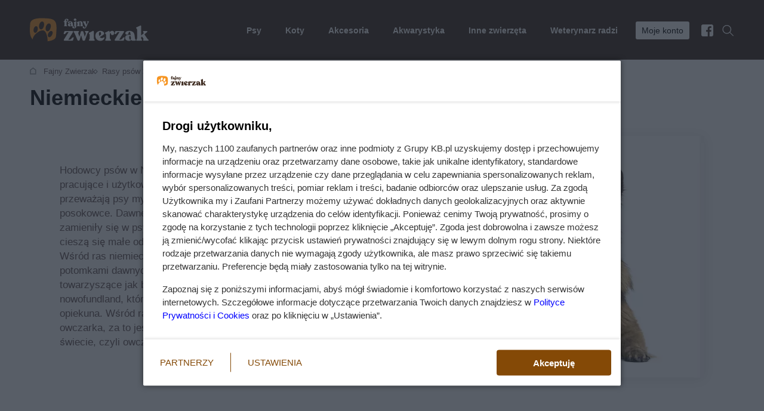

--- FILE ---
content_type: text/html; charset=utf-8
request_url: https://fajnyzwierzak.pl/rasy-psow/tagi/niemieckie-psy/
body_size: 31297
content:
<!doctype html><html lang=pl-PL><head><meta charset=utf-8><link href=https://www.googletagmanager.com rel=preconnect><link href=https://static.fajnyzwierzak.pl rel=preconnect><link as=image href=/static/front3.0/images/logo.svg rel=preload><title>
    
        Niemieckie psy
    
    - 36 ras
    | FajnyOgrod.pl
</title><link as=font crossorigin href=/static/front3.0/fonts/woff2/roboto-latin-ex-400.woff2?39599045478d rel=preload><link as=font crossorigin href=/static/front3.0/fonts/woff2/roboto-latin-ex-700.woff2?39599045478d rel=preload><style>@font-face{font-family:Roboto;font-style:normal;font-display:block;font-weight:400;src:url(/static/front3.0/fonts/woff2/roboto-latin-ex-400.woff2?39599045478d)format("woff2");unicode-range:U+100-2AF,U+304,U+308,U+329,U+1E00-1E9F,U+1EF2-1EFF,U+2020,U+20A0-20AB,U+20AD-20CF,U+2113,U+2C60-2C7F,U+A720-A7FF}@font-face{font-family:Roboto;font-style:normal;font-display:block;font-weight:700;src:url(/static/front3.0/fonts/woff2/roboto-latin-ex-700.woff2?39599045478d)format("woff2");unicode-range:U+100-2AF,U+304,U+308,U+329,U+1E00-1E9F,U+1EF2-1EFF,U+2020,U+20A0-20AB,U+20AD-20CF,U+2113,U+2C60-2C7F,U+A720-A7FF}body{color:#000;margin:0;padding:0;font-family:Roboto,sans-serif;font-size:14px;line-height:20px}body[data-scrolled=true] #page-container{margin-top:90px!important}.visible-xxs,.visible-xs,.visible-sm,.visible-md,.visible-lg{display:none}@media (width<=360px){.visible-xxs{display:block}}@media (width>=361px) and (width<=840px){.visible-xs{display:block}}@media (width>=841px) and (width<=1024px){.visible-sm{display:block}}@media (width>=1025px) and (width<=1180px){.visible-md{display:block}}@media (width>=1181px){.visible-lg{display:block}}section,article{margin-bottom:70px}.hold-body{overflow:hidden}.wrapper{width:1180px;margin:0 auto}.wrapper .wrap-inner{padding:0 50px}.clr,.clearfix{clear:both}.no-bg{background:0 0!important}.display-block{display:block!important}.inline{display:inline!important}.display-table{width:100%;height:100%;display:table}.display-cell{vertical-align:middle;width:100%;height:100%;display:table-cell}.float-right,.pull-right{float:right}.float-left,.pull-left{float:left}a{color:#3363e4;text-decoration:none}a:hover{text-decoration:underline}a .text-heading{color:#000}.hand{cursor:pointer}[aria-expanded=false]{height:0;overflow:hidden}.relative{position:relative}.absolute{position:absolute}.hide{display:none}.no-border{border:0!important}#page-container{background-color:#fff;width:1180px;margin:auto;padding:20px 30px}@media (width>=840px){#page-container{padding-left:15px;padding-right:15px}}h1,h2,h3,h4{font-size:normal;font-weight:400}h1.muted{color:#655;margin-top:20px;font-size:12px!important}.text-heading-h1,.text-heading-h2,.text-heading-h3,.text-heading-h4{font-family:Arial,Helvetica,sans-serif;font-weight:700}.text-heading-h1{font-weight:700;margin:10px 0!important;font-size:36px!important;line-height:48px!important}.text-heading-h2{margin:15px 0!important;font-size:28px!important;line-height:38px!important}.text-heading-h3{margin:15px 0!important;font-size:18px!important;line-height:24px!important}.text-heading{margin-top:10px;margin-bottom:15px;font-family:Arial,Helvetica,sans-serif;font-size:16px;font-weight:700;line-height:24px;display:inline-block}.text-heading-empty{background:0 0;height:22px}.no-margin{margin:0!important}.no-padding{padding:0!important}.mt-0{margin-top:0!important}.mt-10{margin-top:10px!important}.mt-15{margin-top:15px!important}.mt-20{margin-top:20px!important}.mt-30{margin-top:30px!important}.mt-40{margin-top:40px!important}.mt-50{margin-top:50px!important}.mt-60{margin-top:60px!important}.mt-70{margin-top:70px!important}.mt-80{margin-top:80px!important}.mt-90{margin-top:90px!important}.mt-100{margin-top:100px!important}.mt-110{margin-top:110px!important}.mt-120{margin-top:120px!important}.mt-130,.mt-140{margin-top:130px!important}.mt-150{margin-top:150px!important}.mb-0{margin-bottom:0!important}.mb-10{margin-bottom:10px!important}.mb-15{margin-bottom:15px!important}.mb-20{margin-bottom:20px!important}.mb-30{margin-bottom:30px!important}.mb-40{margin-bottom:40px!important}.mb-50{margin-bottom:50px!important}.mb-60{margin-bottom:60px!important}.mb-70{margin-bottom:70px!important}.mb-80{margin-bottom:80px!important}.mb-90{margin-bottom:90px!important}.mb-100{margin-bottom:100px!important}.mb-110{margin-bottom:110px!important}.mb-120{margin-bottom:120px!important}.mb-130,.mb-140{margin-bottom:130px!important}.mb-150{margin-bottom:150px!important}.pb-15{padding-bottom:15px}.article-body{word-wrap:break-word;font-size:17px;line-height:1.46}.text-small{font-size:13px;line-height:16px}.text-medium{font-size:14px;line-height:20px}.text-bigger{font-size:16px;line-height:1.5}.text-normal{font-weight:400}.text-bold{font-weight:700}.text-center{text-align:center}.block-center{margin-left:auto;margin-right:auto}.text-left{text-align:left}.text-right{text-align:right}.text-link{cursor:pointer;color:#3363e4}.text-link:hover{text-decoration:underline}.error{color:#f7931e}.black{color:#000}.text-muted{color:#655!important}.text-danger{color:#f7931e!important}.text-grey{color:#343434!important}.text-black{color:#000!important}.text-primary,a.text-primary,a.text-primary:hover{color:#f7931e!important}h1.text-medium{font-size:28px;line-height:38px}.text-heading-h1 i{font-style:normal!important}.text-heading-h2.block-heading{background-position:0 -1px!important;width:auto!important;font-size:28px!important;line-height:38px!important;display:inline-block!important}.text-heading-h2.block-heading span{display:block}.local-menu .heading{font-size:18px;font-weight:700;display:inline}.local-menu a{padding:5px;font-size:17px;display:block}#bOnTop.sticky{width:100%;position:fixed!important}.sticky2{position:-webkit-sticky;position:sticky;top:0}header{-o-transition:all .25s ease-in-out;z-index:1070;background-color:#3a261a;-webkit-transition:all .25s ease-in-out;-moz-transition:all .25s ease-in-out;transition:all .25s ease-in-out;position:relative}header.sticky{width:100%;position:fixed!important}header.sticky.nav-down{top:0!important}header.mobile-sticky.nav-up{top:0}header .logo{float:left;-o-transition:all .25s ease-in-out;background-size:auto 40px;width:120px;height:40px;margin:30px 0;-webkit-transition:all .25s ease-in-out;-moz-transition:all .25s ease-in-out;transition:all .25s ease-in-out;display:block}header .logo img{-o-transition:all .25s ease-in-out;width:auto;height:40px;-webkit-transition:all .25s ease-in-out;-moz-transition:all .25s ease-in-out;transition:all .25s ease-in-out;display:block}header nav{float:right}header nav ul{margin:0;padding:0;list-style:none}header nav ul li{padding:36px 0 33px;display:inline-block;position:relative}header nav ul li a,header nav ul li div{color:#fff;padding-left:20px;font-weight:700;text-decoration:none;display:block}header nav ul li a span,header nav ul li div span{-o-transition:all .25s ease-in-out;background:0 0;-webkit-border-radius:3px;border-radius:3px;padding:5px 10px;-webkit-transition:all .25s ease-in-out;-moz-transition:all .25s ease-in-out;transition:all .25s ease-in-out;display:inline-block}header nav ul li.highlight span{color:#000;background:#fff;font-weight:400}header nav ul li.facebook span,header nav ul li.search div{padding-left:0}header nav ul li.search span{-o-transition:all .25s ease-in-out;-webkit-transition:all .25s ease-in-out;-moz-transition:all .25s ease-in-out;transition:all .25s ease-in-out}header nav ul li.facebook span{background:url(/static/front3.0/images/header_facebook.svg?44f24886ea0c) 50% no-repeat;width:20px;height:20px;padding:0;position:relative;top:5px}header nav ul li.search{margin-left:15px}header nav ul li.search span{cursor:pointer;background:url(/static/front3.0/images/header_search.svg?44f24886ea0c) 50% no-repeat;width:20px;height:20px;padding:0;position:relative;top:5px}header nav ul li.search .clicked{background:#343434 url(/static/front3.0/images/header_close.svg?44f24886ea0c) 50%/13px no-repeat}header nav ul li.search:hover .clicked{opacity:1}header nav ul li:hover a span{color:#fff9}header nav ul li:hover .submenu{display:block!important}header nav ul li.facebook:hover span,header nav ul li.search:hover span{opacity:.6}header nav ul li.current:before{clear:both;content:"";background:#fff;height:2px;margin-top:-2px;position:absolute;top:100%;left:30px;right:10px}header nav ul li.current.has-children:hover:before{display:none}header nav ul li [data-element=profileControl]{cursor:pointer}header nav ul li.has-children:hover:after{clear:both;content:"";border-bottom:8px solid #fff;border-left:8px solid #0000;border-right:8px solid #0000;width:0;height:0;margin-top:-8px;margin-left:2px;position:absolute;top:100%;left:50%}header nav ul li .submenu{z-index:1070;margin-left:0;padding-left:0;font-weight:400;display:none;position:absolute;top:auto;left:auto;right:0}header nav ul li .submenu .inner{color:#fff;background:#fff;border-bottom:1px solid #e5e5e5;width:100%;margin-top:33px;padding:50px 0 10px;left:0}body[data-scrolled=true] header nav ul li .submenu .inner{margin-top:25px}header nav ul li .submenu li,body[data-scrolled=true] header nav .submenu ul li{margin:0;padding:5px 0;display:block}header nav ul li .submenu li:after{display:none}header nav ul li .submenu a{color:#000;padding-left:0;font-weight:400;display:inline-block}header nav ul li .submenu a:hover{text-decoration:underline}header nav ul li .submenu div{color:#000;padding-left:0}header nav ul li .submenu .text-heading{color:#f7931e}header nav ul li .submenu .submenu-group{margin-bottom:27px}header nav ul li .submenu .icon-link{margin-bottom:15px}header .search-controller{float:right;cursor:pointer;background:url(/static/front3.0/images/header_search-2.svg?44f24886ea0c) 50% no-repeat;width:24px;height:24px;margin-top:15px;margin-right:15px;display:none;position:relative;top:-1px}header .menu-controller{float:right;cursor:pointer;color:#fff;width:70px;margin-top:13px;display:none}header .menu-controller .label{position:absolute;top:17px;right:60px}header .menu-controller .icon{float:right;width:24px;height:24px;display:block;position:relative}header .menu-controller .icon .line1{background:#343434;width:24px;height:2px;position:absolute;top:3px;left:0}header .menu-controller .icon .line2,header .menu-controller .icon .line4{background:#343434;width:24px;height:2px;position:absolute;top:12px;left:0}header .menu-controller .icon .line3{background:#343434;width:24px;height:2px;position:absolute;top:21px;left:0}header .menu-controller .icon div{-o-transition:all .1s ease-in-out;-webkit-transition:all .1s ease-in-out;-moz-transition:all .1s ease-in-out;transition:all .1s ease-in-out}header .menu-controller .icon.clicked .line1{opacity:0;top:8px}header .menu-controller .icon.clicked .line2{-webkit-transform:rotate(-45deg);-moz-transform:rotate(-45deg);-ms-transform:rotate(-45deg);-o-transform:rotate(-1deg);transform:rotate(-45deg)}header .menu-controller .icon.clicked .line4{-webkit-transform:rotate(45deg);-moz-transform:rotate(45deg);-ms-transform:rotate(45deg);-o-transform:rotate(-1deg);transform:rotate(45deg)}header .menu-controller .icon.clicked .line3{opacity:0;top:30px}header[data-menu=expand]{z-index:1090;background:#fff;position:fixed;inset:0;overflow:scroll}body[data-scrolled=true] header{position:fixed;top:0;left:0;right:0}body[data-scrolled=true] header .logo{background-size:auto 25px;height:25px}body[data-scrolled=true] header .logo img{width:auto;height:25px}body[data-scrolled=true] header nav ul li{padding:25px 0}body[data-scrolled=true] .search-box,body[data-scrolled=true] .user-box{position:fixed}.search-box{z-index:1060;color:#fff;text-align:center;background:#343434;width:100%;margin-bottom:0;padding:70px 0;display:none;position:absolute;left:0}.search-box .form-controler{color:#fff;background:0 0;border:none;border-bottom:2px solid #f7931e;width:490px;padding:20px 0;font-family:Arial,Helvetica,sans-serif;font-size:25px;font-weight:700;display:inline-block;-webkit-border-radius:0!important;border-radius:0!important}.search-box .form-controler:focus{box-shadow:none;-webkit-box-shadow:none}.search-box button{margin-left:20px;padding:24px 40px;font-size:20px;display:inline-block;width:auto!important}.search-box .search-exit{cursor:pointer;background:url(/static/front3.0/images/header_close.svg?44f24886ea0c) 50% no-repeat;width:24px;height:24px;position:absolute;top:20px;right:20px}.user-box{z-index:1060;color:#fff;background:#343434;width:100%;display:none;position:absolute;top:99px;left:0}.user-box .profile-exit{cursor:pointer;background:url(/static/front3.0/images/header_close.svg?44f24886ea0c) 50% no-repeat;width:24px;height:24px;position:absolute;top:20px;right:20px}.user-box .wrapper{width:auto;height:100%;margin:0;padding:0 0 0 30%;position:relative}.user-box .wrapper:before{clear:both;content:"";z-index:1;width:30%;height:100%;position:absolute;top:0;left:0}.user-box[data-profile=user] .wrapper:before{background:url(/static/front3.0/images/profile_user.jpg?44f24886ea0c) 0/cover no-repeat}.user-box[data-profile=company] .wrapper:before{background:url(/static/front3.0/images/profile_company.jpg?44f24886ea0c) 0 0/cover no-repeat}.user-box .grid{grid-column-gap:0}.user-box .inner{padding:40px 130px 40px 60px}.user-box .about{padding-bottom:20px}.user-box .about .tabs-navigation{margin-bottom:30px!important}.user-box .about .tabs-navigation li:not(.active){opacity:.5}.user-box .about .text-heading{font-size:32px;font-weight:700;line-height:40px}.user-box .about .text-heading span{display:block}.user-box .about .tab-content ul{margin:10px 0 30px;padding:0;list-style:none}.user-box .about .tab-content li{background:url(/static/front3.0/images/checked2.svg?44f24886ea0c) 0 5px no-repeat;margin-bottom:5px;padding:5px 0 5px 35px}.user-box .about .tab-content li:last-child{margin-bottom:0}.user-box .login{border-left:1px solid #fff3;padding-top:20px;padding-left:60px;position:relative}.user-box .login .text-heading{color:#f7931e}.user-box .login .form-container{margin-top:20px}.user-box .login .form-validation{padding-top:5px;font-size:13px}.user-box .login button{width:100%;padding-left:0;padding-right:0}.user-box .login .reset-link{margin-top:10px;font-size:13px}.user-box .login .reset-link a{color:#fff;opacity:.7;-o-transition:all .25s ease-in-out;-webkit-transition:all .25s ease-in-out;-moz-transition:all .25s ease-in-out;transition:all .25s ease-in-out}.user-box .login .reset-link a:hover{opacity:1}.user-box .login .register-button{display:none}.user-box .btn-light-border{color:#fff}.user-box.logged{min-height:300px}.user-box.logged .inner{padding-top:60px}.user-box.logged .text-heading{color:#f7931e}.user-box.logged .wrapper{min-height:300px}.user-box.logged .login{border-left:none;padding-left:0}.user-box.logged .signout{color:#f7931e;font-family:Roboto,sans-serif;font-size:14px}.header-home{margin-bottom:60px;padding:30px 0 0;position:relative}.header-home:before{clear:both;content:"";z-index:1;background:0 0;width:100%;height:82%;position:absolute;top:0;left:0}.header-home .wrapper{z-index:2;position:relative}.header-home .wrapper .wrap-inner{margin-top:50px}.header-banners{grid-column-gap:30px;margin:0 0 10px;padding:0;list-style:none}.header-banners li{cursor:pointer;-o-transition:all .25s ease-in-out;background-color:#fff;background-position:20px;background-repeat:no-repeat;border:1px solid #e5e5e5;-webkit-border-radius:0;border-radius:0;padding:20px 20px 15px 70px;-webkit-transition:all .25s ease-in-out;-moz-transition:all .25s ease-in-out;transition:all .25s ease-in-out;position:relative;top:0;-webkit-box-shadow:0 2px 12px #0000000d;-moz-box-shadow:0 2px 12px #0000000d;box-shadow:0 2px 12px #0000000d}.header-banners li:hover{top:-5px;-webkit-box-shadow:0 2px 12px #0000001a;-moz-box-shadow:0 2px 12px #0000001a;box-shadow:0 2px 12px #0000001a}.header-banners li .banner-head{font-family:Arial,Helvetica,sans-serif;font-size:14px;font-weight:700}.header-banners li .banner-helper{font-size:13px}.header-banners li a{color:#000;text-decoration:none;display:block}.header-banners li.calculator{background-image:url(/static/front3.0/images/header_banner_calculator.svg?44f24886ea0c)}.header-banners li.search{background-image:url(/static/front3.0/images/header_banner_search.svg?44f24886ea0c)}.header-banners li.offer{background-image:url(/static/front3.0/images/header_banner_offer.svg?44f24886ea0c)}.btn-primary,.btn-grey,.btn-muted,.btn-facebook,.btn-light,.btn-light-border{text-align:center;cursor:pointer;-o-transition:all .25s ease-in-out;width:-moz-calc(30%);width:-webkit-calc(30%);width:-o-calc(30%);border:none;-webkit-border-radius:0;border-radius:0;width:calc(100% - 70px);padding:14px 35px;font-family:Arial,Helvetica,sans-serif;font-size:14px;font-weight:700;text-decoration:none;-webkit-transition:all .25s ease-in-out;-moz-transition:all .25s ease-in-out;transition:all .25s ease-in-out;display:inline-block}button.btn-primary,button.btn-grey,button.btn-muted{width:auto}.btn-primary,.btn-primary.disabled,.btn-primary.disabled:hover{color:#000;background:#f7931e}.btn-primary:hover{background:#e18417;text-decoration:none}.btn-facebook,.btn-facebook.disabled,.btn-facebook.disabled:hover{color:#fff;background:#3b5999}.btn-facebook:hover{background:#314d89;text-decoration:none}.btn-muted,.btn-muted.disabled,.btn-muted.disabled:hover{color:#000;background:#f5f5f5}.btn-muted:hover{background:#edecec;text-decoration:none}.btn-grey,.btn-grey.disabled,.btn-grey.disabled:hover{color:#fff;background:#343434}.btn-grey:hover{background:#343434;text-decoration:none}.btn-small{padding:10px 20px}.btn-inline{width:auto;display:inline-block!important}.btn-loader{position:relative!important}.btn-loader .spinner{z-index:1;background:url(/static/front3.0/images/spinner_white.svg?44f24886ea0c) 50%/20px no-repeat;position:absolute;inset:0}.btn-loader.btn-primary .spinner,.btn-loader.btn-muted .spinner{background:url(/static/front3.0/images/spinner_black.svg?44f24886ea0c) 50%/20px no-repeat}.btn-light{background:#fff}.btn-light-border{background:0 0;border:1px solid #ffffff4d}[data-banner=onTop]{text-align:center;z-index:1080;background:#343434;padding:0;line-height:0;position:relative}[data-banner=onTop] *{margin:0 auto}.tags{margin-bottom:30px}.tags .no-priority{display:none}.tag-more{cursor:pointer;font-weight:700}.tag-label{color:#655;-webkit-border-radius:2px;border-radius:2px;margin-right:5px;font-size:13px;font-weight:700;display:inline-block}.tag-label.small{padding:2px 5px}.tag-label.hot,.tag-label.danger{color:#fff;background:#f7931e;padding:1px 8px}.tag-label.primary{color:#000;background:#f7931e;padding:1px 8px}.tag-label.raport{opacity:1;color:#fff;background:#775306;padding:1px 8px!important}.tag-label.popular{opacity:1;color:#fff;background:#f7931e;padding:1px 8px!important}.tag-label.sponsored{opacity:1;color:#fff;background:#655;padding:1px 8px!important}.tag-label.curio{color:#fff;background:#0aab08;padding:1px 8px!important}.tag-label.opinion{color:#fff;background:#3363e4;padding:1px 8px!important}.tag-label.talking{color:#fff;background:#01a066;padding:1px 8px!important}.tag-label.spring{color:#fff;background:#2dbe06;padding:1px 8px!important}.tag-label.winter{color:#fff;background:#02579c;padding:1px 8px!important}.tag-label.autumn{color:#fff;background:#a05f01;padding:1px 8px!important}.tag-label.summer{color:#fff;background:#2dbe06;padding:1px 8px!important}.tag-label.exclusive{color:#fff;background:#f19900;padding:1px 8px!important}.tag-link{color:#000;background:#f5f5f5;-webkit-border-radius:3px;border-radius:3px;margin:0 5px 10px 0;padding:8px 14px;font-size:17px;text-decoration:none;display:inline-block}.tag-link:hover{text-decoration:underline}.tag-link.highlight{background:#f7931e}.count-label{color:#000;background:#f7931e;-webkit-border-radius:100px;border-radius:100px;margin-left:10px;padding:3px 7px;display:inline-block}.mobile-bar{z-index:1080;background:#fff;border-top:1px solid #e5e5e5;grid-template-columns:repeat(4,1fr);width:100%;height:60px;display:none;position:fixed;bottom:0;left:0;right:0}.mobile-bar .item{text-align:center;color:#000;cursor:pointer;width:100%;height:100%;font-size:13px;text-decoration:none;display:table-cell;position:relative}.mobile-bar .item .icon{opacity:.4;width:100%;height:30px;margin-bottom:5px}.mobile-bar .current:after{clear:both;content:"";background:#f7931e;width:100%;height:3px;position:absolute;bottom:0%;left:0}.mobile-bar .current .icon{opacity:1}.mobile-bar .home .icon{background:url(/static/front3.0/images/mobile_bar_home.svg?44f24886ea0c) bottom no-repeat}.mobile-bar .contractors .icon{background:url(/static/front3.0/images/mobile_bar_contractors.svg?44f24886ea0c) bottom no-repeat}.mobile-bar .search .icon{background:url(/static/front3.0/images/mobile_bar_search.svg?44f24886ea0c) bottom no-repeat}.mobile-bar .last .icon{background:url(/static/front3.0/images/mobile_bar_last.svg?44f24886ea0c) bottom no-repeat}.banner-container{text-align:center;background:#f5f5f5;padding:20px 0}.banner-container.no-bg{background:0 0;padding:0}.banner-container div,.banner-container img{margin:0 auto;display:block}@media (width<=360px){header nav ul li .submenu .grid{grid-template-columns:repeat(1,1fr)!important}.articles-vertical .text-heading-h2,.articles-horizontal .details .text-heading-h2{font-size:12px!important;line-height:18px!important}}@media (width<=840px){body{background:#fff}#page-container{width:100%;margin-top:0;margin-bottom:60px;padding-top:0;padding-left:0;padding-right:0}body[data-scrolled=true] header{position:relative;top:auto;left:auto;right:auto}body[data-scrolled=true] header nav ul li{padding:0}body[data-scrolled=false] #page-container{margin-top:0}body[data-scrolled=true] #page-container{margin-top:50px!important}header .logo img{width:auto;height:25px}header.mobile-sticky.nav-down{width:100%;position:fixed;top:0}header.mobile-sticky.nav-up{width:100%;position:fixed;top:-50px}h1{margin-top:0;margin-bottom:0}.text-heading-h1{font-weight:700;font-size:22px!important;line-height:30px!important}.wrapper{width:auto;margin:0 22px}.mobile-bar{display:grid}.grid .grid-col.grid-banner img{width:100%;height:auto;padding:30px 0}.photo-container>.photo-inner img{width:auto;height:100%}h1,h1.text-medium{background:0 0;font-size:22px;line-height:30px}header .logo{background-size:auto 25px;height:25px;margin:15px 0 10px}header .menu-controller{display:block}header nav{float:none;background:#fff;padding-top:5px;display:none;position:absolute;top:55px;left:0;right:0}header nav ul li{text-align:center;margin-left:0;padding:0;display:block}header nav ul li a,header nav ul li div{padding:15px 0}header nav ul li:hover .submenu{display:none!important}header nav ul li.has-children[aria-expanded=true] .submenu{display:block!important}header nav ul li.has-children[aria-expanded=false] .submenu{display:none!important}header nav ul li:hover a span,header nav ul li .submenu div{color:#000}header nav ul li .submenu div,header nav ul li .submenu a{padding:0!important}header nav ul li .submenu .inner{background:#f5f5f5;border-bottom-color:#f5f5f5;margin-top:0;position:relative;left:auto}header nav ul li .submenu .icon-link{margin-bottom:0;background:0 0!important;padding-left:0!important}header nav ul li .submenu .submenu-group .text-primary{color:#000!important}header nav ul li.has-children:after{display:none!important}header nav ul li.has-children span{-webkit-border-radius:0;border-radius:0;padding:0;position:relative}header nav ul li.has-children span:after{clear:both;content:"";background:url(/static/front3.0/images/shewron_down.svg?44f24886ea0c) 50% no-repeat;width:10px;height:6px;margin-top:-3px;margin-left:10px;position:absolute;top:50%}header nav ul li.has-children[aria-expanded=true] span:after{background:url(/static/front3.0/images/shewron_up.svg?44f24886ea0c) 50% no-repeat}header nav ul li .submenu{text-align:left;color:#000;background:#f5f5f5;margin-top:10px;margin-bottom:10px;padding-top:25px;position:relative;left:auto;right:auto}header nav ul li .submenu li{text-align:left}header nav ul li .submenu .grid{grid-template-columns:repeat(2,1fr)}header nav ul li .submenu a{color:#000;padding:0}header nav ul li .submenu .text-primary{color:#000!important}header nav ul li .submenu .text-heading.text-primary{background:url(/static/front3.0/images/heading_line_color.svg?44f24886ea0c) 0 -2px}header nav ul li .submenu .grid-col.break{grid-column:span 2}header nav ul li .submenu .grid-col.break .text-heading-empty{display:none}header nav ul li.highlight span{padding:0;font-weight:700}header nav ul li.search,header nav ul li.current:before{display:none}[aria-expanded=false]{height:auto;overflow:auto}.header-home:before{display:none}.header-home .wrapper .wrap-inner{margin-top:20px}.header-banners{overflow:scroll;display:none!important}.wrapper .wrap-inner{padding:0}.text-medium{font-size:16px;line-height:22px}.text-heading.text-medium{background:url(/static/front3.0/images/heading_line_color.svg?44f24886ea0c) 0 -3px;margin-bottom:30px}.text-links a{color:#000}.text-links ul{padding-left:15px;list-style:disc}.tags{white-space:nowrap;width:-moz-calc(78%);width:-webkit-calc(78%);width:-o-calc(78%);width:calc(100% - 22px);padding-top:30px;overflow:scroll hidden}.tags .no-priority,.tags a{display:inline-block}.tags a:hover{text-decoration:none}.tag-more{display:none}.search-box{z-index:1090;position:fixed;bottom:0;top:0!important}.search-box .wrapper{width:100%;height:100%;margin:0;display:table}.search-box .inner{vertical-align:middle;width:100%;height:100%;padding:0 22px;display:table-cell}.search-box .form-controler{text-align:center;width:100%;margin-bottom:20px;padding:15px 0;font-size:16px;display:block}.search-box button{margin-left:0;padding:15px 0;font-size:14px;display:block;width:100%!important}.tag-link{padding:5px 8px}.banner-container img{width:100%}.tag-section .article-main .thumb{margin-bottom:30px;width:100%!important}.tag-section .article-main .details{padding-right:0;width:100%!important}.tag-section .article-main .details p{font-size:16px;line-height:24px;display:block}.user-box{z-index:1090;margin-bottom:0;bottom:0;top:0!important}.user-box .wrapper{padding-left:0}.user-box .wrapper:before{display:none}.user-box .grid-col-9{grid-template-columns:repeat(1,1fr)}.user-box .grid-col-9 .cols-5{grid-column:span 4}.user-box .about{display:none}.user-box .inner{padding:20px 22px}.user-box .login{border-left:none;padding-top:10px;padding-left:0}.user-box .login .login-facebook{margin-top:30px;position:relative;bottom:auto;left:auto}.user-box .login .register-button{margin-top:20px;display:block}.user-box.logged .text-heading{text-align:center;margin-bottom:30px}.user-box.logged .btn-small{background:0 0;width:100%;margin-bottom:10px;padding-left:0;padding-right:0;font-family:Roboto,sans-serif;border:none!important;margin-right:0!important}.user-box.logged .btn-primary.btn-small{color:#fff;margin-top:0!important}button.btn-primary,button.btn-grey,button.btn-muted{width:100%}}@media (width>=841px) and (width<=1024px){.wrapper{width:auto;margin:0 40px}header nav ul li a,header nav ul li div{padding-left:5px}header nav ul li.no-priority{display:none}header nav ul li.no-priority.facebook,header nav ul li.no-priority.search{display:inline-block!important}.wrapper .wrap-inner{padding:0}.text-heading-h1{font-size:28px!important;line-height:40px!important}.user-box .wrapper{padding-left:0}.user-box .wrapper:before{display:none}.user-box .grid-col-9{grid-template-columns:repeat(8,1fr)}.user-box .grid-col-9 .cols-5{grid-column:span 4}.user-box .inner{padding:40px}.user-box .login{padding-left:40px}.user-box .login .login-facebook{left:40px}}@media (width>=841px) and (width<=1180px){#page-container{width:100%;padding-left:0;padding-right:0}.user-box .wrapper{padding-left:0}.user-box .wrapper:before{display:none}.user-box .grid-col-9{grid-template-columns:repeat(8,1fr)}.user-box .grid-col-9 .cols-5{grid-column:span 4}.user-box .inner{padding:40px}.user-box .login{padding-left:40px}.user-box .login .login-facebook{left:40px}}@media (width>=1025px) and (width<=1180px){.wrapper{width:auto;margin:0 50px}header nav ul li.no-priority{display:none}header nav ul li.no-priority.facebook,header nav ul li.no-priority.search{display:inline-block!important}.wrapper .wrap-inner{padding:0}.user-box .wrapper{padding-left:25%}.user-box .wrapper:before{width:25%;background-position:top!important}.user-box .grid-col-9{grid-template-columns:repeat(8,1fr)}.user-box .grid-col-9 .cols-5{grid-column:span 4}.user-box .inner{padding:40px}.user-box .login{padding-left:40px}.user-box .login .login-facebook{left:40px}}@media (width>=1181px) and (width<=1280px){.wrapper{width:auto;margin:0 80px}.user-box .grid-col-9{grid-template-columns:repeat(8,1fr)}.user-box .grid-col-9 .cols-5{grid-column:span 4}.user-box .inner{padding-right:60px}}.na_content_extra iframe{aspect-ratio:1.77778;margin-left:auto;margin-right:auto;display:flex;position:relative}.tabs-navigation{padding:0;margin-bottom:20px!important}.tabs-navigation ul{padding:0}.tabs-navigation li{cursor:pointer;margin-right:30px;padding-bottom:10px;display:inline-block;position:relative}.tabs-navigation li.active{font-weight:600}.tabs-navigation li.active:after{clear:both;content:"";background:#f7931e;width:100%;height:2px;position:absolute;bottom:0;left:0}.tabs-navigation li span{color:#655;margin-left:10px;font-size:13px;font-weight:400;display:inline-block}.tab-content{display:none}.tab-content.active{display:block}@media (width<=840px){.tabs-navigation{padding-left:22px;overflow:scroll auto}.tabs-navigation ul{padding:0;display:flex}.tabs-navigation ul li{white-space:nowrap}.tabs-navigation ul li:last-child{padding-right:22px}.tab-content{padding:0 22px}}</style><link as=style href=/static/cache/css/output.975d82e52d2f.css rel=preload><link href=https://fajnyzwierzak.pl/rasy-psow/tagi/niemieckie-psy/ rel=canonical><meta content="max-snippet:-1, max-image-preview:large, max-video-preview:-1" name=robots><link href="https://fajnyzwierzak.pl/rasy-psow/tagi/niemieckie-psy/?page=2" rel=next><meta content="Fajny Zwierzak" property=site_name><meta content=pl_PL property=og:locale><meta content="Niemieckie psy" property=og:title><meta content="Przedstawiamy niemieckie rasy psów. Zobaczcie, które rasy pochodzące z Niemiec są najbardziej popularne. Sprawdźcie, ile kosztują rasowe szczeniaki z hodowli." property=og:description><meta content=https://fajnyzwierzak.pl/rasy-psow/tagi/niemieckie-psy/ property=og:url><meta content=article property=og:type><link as=image fetchpriority=high href=https://static.fajnyzwierzak.pl/media/zwierze-tag/0/61/main-m_c.webp rel=preload><meta content=https://static.fajnyzwierzak.pl/media/zwierze-tag/0/61/main-xl.webp property=og:image><meta content=1650 property=og:image:width><meta content=1273 property=og:image:height><meta content="niemieckie psy" property=og:image:alt><link href=https://static.fajnyzwierzak.pl/media/zwierze-tag/0/61/main-xl.webp rel=image_src><meta content=https://static.fajnyzwierzak.pl/media/zwierze-tag/0/61/main-xl.webp itemprop=image_url><meta content="IE=edge" http-equiv=X-UA-Compatible><meta content="width=device-width,initial-scale=1" name=viewport><meta content="
    
        niemieckie rasy psów, owczarek, pies, rasowy, rodzaje, gatunki, duże, małe, usposobienie, charakter, zdjęcia, hodowla, opinie
    
" name=keywords><meta content="
    
        Przedstawiamy niemieckie rasy psów. Zobaczcie, które rasy pochodzące z Niemiec są najbardziej popularne. Sprawdźcie, ile kosztują rasowe szczeniaki z hodowli.
    
" name=description><meta content="index, follow" name=robots><script>window.sas_idmnet=window.sas_idmnet||{};window.sas_idmnet.cmd=window.sas_idmnet.cmd||[];sas_idmnet.cmd.push((()=>{sas_idmnet.setCookie(`euconsent-v2`,``,-1)}));sas_idmnet.tcf2=1;var isIE11=!!window.msCrypto;window.cmpConfig={script:{baseUrl:`https://smart.idmnet.pl/consent`,async:!0,uiScriptName:`cmp-widget-latest.js`},worker:{cmpID:225,iabVendorUrl:`https://smart.idmnet.pl/consent/`,googleVendorUrl:`https://smart.idmnet.pl/consent/google-vendors.json`,locale:`pl`},ui:{logoUrl:`https://smart.idmnet.pl/consent/grupa_KB/FajnyZwierzak.svg`,consentText:`https://smart.idmnet.pl/consent/grupa_KB/consent-grupakb_fajnyzwierzak.json`,theme:{textColor:`#000`,secondaryTextColor:`#333`,primaryColor:`#844906`}}};`use strict`;!(()=>{let c=0,b=`iframe`,g=`function`,d=3,f=1,e=2,h=JSON;var a=(()=>{var a,i=`__tcfapiLocator`,j=[],k=window;for(;k;){try{if(k.frames[i]){a=k;break}}catch(a){}if(k===window.top)break;k=k.parent};a||(!function a(){var c=k.document,d=!!k.frames[i];if(!d)if(c.body){var e=c.createElement(b);e.style.cssText=`display:none`,e.name=i,e.id=b,c.body.appendChild(e)}else setTimeout(a,5);return !d}(),k.__tcfapi=function(){for(var a,b=arguments.length,h=new Array(b),i=c;i<b;i++)h[i]=arguments[i];if(!h.length)return j;if(`setGdprApplies`===h[c])h.length>d&&e===parseInt(h[f],10)&&`boolean`==typeof h[d]&&(a=h[d],g==typeof h[e]&&h[e](`set`,!c));else if(`ping`===h[c]){var k={gdprApplies:a,cmpLoaded:!f,cmpStatus:`stub`};g==typeof h[e]&&h[e](k)}else j.push(h)},k.addEventListener(`message`,(a=>{var b=`string`==typeof a.data,c={};try{c=b?h.parse(a.data):a.data}catch(a){}var d=c.__tcfapiCall;d&&window.__tcfapi(d.command,d.version,((c,e)=>{var f={__tcfapiReturn:{returnValue:c,success:e,callId:d.callId}};b&&(f=h.stringify(f)),a&&a.source&&a.source.postMessage&&a.source.postMessage(f,`*`)}),d.parameter)}),!f))});`undefined`!=typeof module?(module.exports=a):a()})();if(!isIE11){let a=`script`;!(()=>{o=document.createElement(a),o.type=`text/javascript`,o.async=window.cmpConfig.script.async,o.crossorigin=`anonymous`,o.charset=`UTF-8`,o.src=window.cmpConfig.script.baseUrl+ `/`+ window.cmpConfig.script.uiScriptName;n=document.getElementsByTagName(a)[0],n.parentNode.insertBefore(o,n)})()}else{let c=0,b=`text/javascript`,e=`UTF-8`,a=`script`,d=`anonymous`;console.log(`IE11 not supported for UI`);!(()=>{o=document.createElement(a),o.type=b,o.async=c,o.crossorigin=d,o.charset=e,o.src=`https://polyfill.io/v3/polyfill.min.js`;n=document.getElementsByTagName(a)[c],n.parentNode.insertBefore(o,n)})();!(()=>{o=document.createElement(a),o.type=b,o.async=c,o.crossorigin=d,o.charset=e,o.src=window.cmpConfig.script.baseUrl+ `/legacy-boot.js`;n=document.getElementsByTagName(a)[c],n.parentNode.insertBefore(o,n)})();!(()=>{o=document.createElement(a),o.type=b,o.async=c,o.crossorigin=d,o.charset=e,o.src=window.cmpConfig.script.baseUrl+ `/cmp-widget-legacy-latest.js`;n=document.getElementsByTagName(a)[c],n.parentNode.insertBefore(o,n)})()}</script><script src="https://www.googletagmanager.com/gtag/js?id=G-0DTDJCMTJJ" async></script><script>function gtag(){dataLayer.push(arguments)}window.dataLayer=window.dataLayer||[];gtag(`js`,new Date());gtag(`config`,`G-0DTDJCMTJJ`);gtag(`config`,`G-6T2D0FP938`);gtag(`consent`,`default`,{'ad_storage':`denied`,'ad_user_data':`denied`,'ad_personalization':`denied`,'analytics_storage':`denied`,'wait_for_update':3000});gtag(`event`,`cluemedia`,{'domena':`fajnyzwierzak.pl`,'typ_strony':`tag zwierzęcia`,'autor':``,'rok_publikacji':`2023`})</script><script type=application/ld+json>{"@context": "http://www.schema.org", "@type": "Organization", "name": "Grupa KB.pl sp. z o.o.", "alternateName": "Grupa KB.pl", "url": "https://grupakb.pl/", "sameAs": ["https://www.facebook.com/grupakbpl", "https://www.instagram.com/grupakbpl", "https://www.linkedin.com/company/grupa-kb-pl/", "https://twitter.com/grupakbpl", "https://www.youtube.com/@grupaKBpl"], "logo": "https://grupakb.pl/brands/kb-logo.png", "image": "https://grupakb.pl/brands/kb-logo.png", "address": {"@type": "PostalAddress", "streetAddress": "Wiślana 1g", "addressLocality": "Łomianki Dolne", "addressRegion": "mazowieckie", "postalCode": "05-092", "addressCountry": "PL"}, "geo": {"@type": "GeoCoordinates", "latitude": "52.3511468", "longitude": "20.9038588"}, "hasMap": "https://www.google.pl/maps/place/Grupa+KB.pl+sp.+z+o.o./@52.3511468,20.9038588,17z/data=!3m1!4b1!4m6!3m5!1s0x471eb79ded009e65:0xa9ad8cdfdbf7ab09!8m2!3d52.3511468!4d20.9064337!16s%2Fg%2F11l75nr0hx", "contactPoint": {"@type": "ContactPoint", "telephone": "+48 535 368 850", "email": "info@grupakb.pl", "contactType": "customer service", "areaServed": "PL", "availableLanguage": "Polish"}}</script><script type=application/ld+json>
    {
        "@context" : "https://schema.org",
        "@type" : "WebSite",
        "name" : "Fajny Zwierzak",
        "alternateName" : ["FajnyZwierzak.pl"],
        "url" : "https://fajnyzwierzak.pl",
        "potentialAction": {
            "@type": "SearchAction",
            "target": {
                "@type": "EntryPoint",
                "urlTemplate": "https://fajnyzwierzak.pl/szukaj/?name={search_term_string}"
            },
            "query-input": "required name=search_term_string"
      }
    }
</script><script type=application/ld+json>
    {
        "@context": "https://schema.org",
        "@type": "BreadcrumbList",
        "itemListElement": [
            {"@type": "ListItem", "position": 1, "item": {"@id": "https://fajnyzwierzak.pl", "name": "Fajny Zwierzak"}},
            {"@type": "ListItem", "position": 2, "item": {"@id": "https://fajnyzwierzak.pl/rasy-psow/", "name": "Rasy psów"}},
            {"@type": "ListItem", "position": 3, "item": {"@id": "https://fajnyzwierzak.pl/rasy-psow/tagi/", "name": "Tagi psów"}}
        ]
    }
    </script><script type=application/ld+json>
        {
            "@context": "https://schema.org",
            "@type": "ImageObject",
            "contentUrl": "https://static.fajnyzwierzak.pl/media/zwierze-tag/0/61/main-xl.webp",
            "height": 1273,
            "width": 1650,
            "caption": "niemieckie rasy psów",
            "name": "niemieckie rasy psów",
            "copyrightNotice": "Adobe Stock",
            "license": "https://stock.adobe.com/pl/license-terms",
            "creditText": "Adobe Stock",
            "acquireLicensePage": "https://stock.adobe.com/pl/license-terms"
        }
    </script><link href=/static/front3.0/images/favicon/apple-icon-57x57.png rel=apple-touch-icon sizes=57x57><link href=/static/front3.0/images/favicon/apple-icon-60x60.png rel=apple-touch-icon sizes=60x60><link href=/static/front3.0/images/favicon/apple-icon-72x72.png rel=apple-touch-icon sizes=72x72><link href=/static/front3.0/images/favicon/apple-icon-76x76.png rel=apple-touch-icon sizes=76x76><link href=/static/front3.0/images/favicon/apple-icon-114x114.png rel=apple-touch-icon sizes=114x114><link href=/static/front3.0/images/favicon/apple-icon-120x120.png rel=apple-touch-icon sizes=120x120><link href=/static/front3.0/images/favicon/apple-icon-144x144.png rel=apple-touch-icon sizes=144x144><link href=/static/front3.0/images/favicon/apple-icon-152x152.png rel=apple-touch-icon sizes=152x152><link href=/static/front3.0/images/favicon/apple-icon-180x180.png rel=apple-touch-icon sizes=180x180><link href=/static/front3.0/images/favicon/android-icon-192x192.png rel=icon sizes=192x192 type=image/png><link href=/static/front3.0/images/favicon/favicon-32x32.png rel=icon sizes=32x32 type=image/png><link href=/static/front3.0/images/favicon/favicon-96x96.png rel=icon sizes=96x96 type=image/png><link href=/static/front3.0/images/favicon/favicon-16x16.png rel=icon sizes=16x16 type=image/png><link href=/static/front3.0/images/favicon/manifest.json rel=manifest><meta content=#ffffff name=msapplication-TileColor><meta content=/static/front3.0/images/favicon/ms-icon-144x144.png name=msapplication-TileImage><meta content=#ffffff name=theme-color><link href=/static/cache/css/output.975d82e52d2f.css rel=stylesheet></head><body data-device=desktop><noscript><iframe src="https://www.googletagmanager.com/ns.html?id=GTM-PR78SBQ" height=0 style=visibility:hidden;display:none width=0></iframe></noscript><div id=OnTop><div data-banner=onTop id=bOnTop></div></div><header id=header0><div class=wrapper><div class="row no-margin"><a class=logo href=/> <img alt="Fajny Zwierzak" height=42 src=/static/front3.0/images/logo.svg width=209> </a><div class=menu-controller data-element=menuControl><div class=label>Menu</div><div class=icon><div class=line1></div><div class=line2></div><div class=line4></div><div class=line3></div></div></div><div class=search-controller data-element=searchControl></div><nav><ul><li class=has-children><a href=/porady/psy-_c/><span>Psy</span></a> <div class=submenu><div class=inner><div class=wrapper><div class="grid grid-col-4"><div class=grid-col><div class=submenu-group><ul><li><a href=/rasy-psow/tagi/male-psy/><div class=text-primary>Małe psy</div></a></li><li><a href=/tagi/maltanczyk/>Maltańczyk</a></li><li><a href=/tagi/buldog-francuski/>Buldog francuski</a></li><li><a href=/tagi/shih-tzu/>Shih tzu</a></li><li><a href=/tagi/jack-russell-terrier/>Jack Russell terrier</a></li><li><a href=/tagi/chihuahua/>Chihuahua</a></li><li><a href=/tagi/shiba-inu/>Shiba-inu</a></li><li><a href=/rasy-psow/tagi/jamniki/>Jamnik</a></li><li><a href=/tagi/yorkshire-terrier/>Yorkshire terrier</a></li><li><a href=/tagi/pekinczyk/>Pekińczyk</a></li><li><a href=/tagi/boston-terrier/>Boston terrier</a></li><li><a href=/tagi/bichon-frise/>Bichon frise</a></li><li><a href=/tagi/pinczer/>Pinczery</a></li><li><a href=/tagi/west-highland-white-terrier/>West Highland white terrier</a></li><li><a href=/rasy-psow/tagi/szpice/>Szpice</a></li></ul></div></div><div class=grid-col><div class=submenu-group><ul><li><a href=/rasy-psow/tagi/srednie-psy/><div class=text-primary>Średnie psy</div></a></li><li><a href=/tagi/amstaff/>Amstaff</a></li><li><a href=/rasy-psow/beagle/>Beagle</a></li><li><a href=/tagi/border-collie/>Border collie</a></li><li><a href=/tagi/samoyed/>Samojed</a></li><li><a href=/tagi/buldog-angielski/>Buldog angielski</a></li><li><a href=/tagi/husky/>Husky</a></li><li><a href=/tagi/dalmatynczyk/>Dalmatyńczyk</a></li><li><a href=/rasy-psow/tagi/spaniele/>Spaniel</a></li><li><a href=/tagi/shar-pei/>Shar pei</a></li><li><a href=/tagi/basset/>Basset</a></li><li><a href=/tagi/sznaucer/>Sznaucer</a></li><li><a href=/rasy-psow/tagi/charty/>Charty</a></li><li><a href=/tagi/pitbull/>Pitbull</a></li><li><a href=/tagi/posokowce/>Posokowce</a></li><li><a href=/rasy-psow/tagi/plochacze/>Płochacze</a></li></ul></div></div><div class=grid-col><div class=submenu-group><ul><li><a href=/rasy-psow/tagi/duze-psy/><div class=text-primary>Duże psy</div></a></li><li><a href=/psy/owczarek-niemiecki-dlugowlosy/>Owczarek niemiecki</a></li><li><a href=/tagi/labrador/>Labrador</a></li><li><a href=/tagi/golden-retriever/>Golden retriver</a></li><li><a href=/tagi/doberman/>Doberman</a></li><li><a href=/tagi/rottweiler/>Rottweiler</a></li><li><a href=/tagi/akita/>Akita</a></li><li><a href=/tagi/bulterier/>Bulterier</a></li><li><a href=/tagi/owczarek-kaukaski/>Owczarek kaukaski</a></li><li><a href=/tagi/bernenski-pies-pasterski/>Berneński pies pasterski</a></li><li><a href=/tagi/owczarek-belgijski/>Owczarek belgijski</a></li><li><a href=/tagi/bernardyn/>Bernardyn</a></li><li><a href=/tagi/dogi/>Dogi</a></li><li><a href=/rasy-psow/tagi/wyzly/>Wyżły</a></li><li><a href=/rasy-psow/tagi/molosy/>Molosy</a></li><li><a href=/tagi/bokser/>Boksery</a></li></ul></div></div><div class=grid-col><div class=submenu-group><ul><li><a href=/rasy-psow/><div class=text-primary>Rodzaje ras psów</div></a></li><li><a href=/rasy-psow/tagi/psy-dla-alergikow/>Psy dla alergików</a></li><li><a href=/rasy-psow/tagi/grozne-psy/>Niebezpieczne rasy psów</a></li><li><a href=/rasy-psow/tagi/psy-strozujace/>Psy stróżujące</a></li><li><a href=/rasy-psow/tagi/psy-goncze/>Psy gończe</a></li><li><a href=/rasy-psow/tagi/psy-kanapowe/>Psy kanapowe</a></li><li><a href=/tagi/psy-pociagowe/>Psy pociągowe</a></li><li><a href=/rasy-psow/tagi/psy-mysliwskie/>Psy myśliwskie</a></li><li><a href=/rasy-psow/tagi/psy-rodzinne/>Psy rodzinne</a></li><li><a href=/rasy-psow/tagi/psy-wodne/>Psy wodne</a></li><li><a href=/rasy-psow/tagi/psy-ozdobne/>Psy ozdobne</a></li><li><a href=/rasy-psow/tagi/psy-obronne/>Psy obronne</a></li><li><a href=/rasy-psow/tagi/psy-krotkowlose/>Psy krótkowłose</a></li><li><a href=/rasy-psow/tagi/psy-dlugowlose/>Psy długowłose</a></li><li><a href=/rasy-psow/tagi/psy-pasterskie/>Psy pasterskie</a></li><li><a href=/rasy-psow/tagi/rasy-psow-nieuznane-przez-fci/>Rasy nieuznawane przez FCI</a></li></ul></div></div></div></div></div></div></li><li class=has-children><a href=/porady/koty-_c/><span>Koty</span></a> <div class=submenu><div class=inner><div class=wrapper><div class="grid grid-col-4"><div class=grid-col><div class=submenu-group><ul><li><a href=/tagi/rasy-kotow/><div class=text-primary>Rasy kotów</div></a></li><li><a href=/tagi/maine-coon/>Maine Coon</a></li><li><a href=/tagi/kot-brytyjski/>Kot brytyjski</a></li><li><a href=/tagi/ragdoll/>Kot ragdoll</a></li><li><a href=/tagi/kot-bengalski/>Kot bengalski</a></li><li><a href=/tagi/kot-syberyjski/>Kot syberyjski</a></li><li><a href=/tagi/kot-perski/>Kot perski</a></li><li><a href=/tagi/kot-syjamski/>Kot syjamski</a></li><li><a href=/tagi/devon-rex/>Devon rex</a></li><li><a href=/tagi/kot-sfinks/>Kot sfinks</a></li><li><a href=/tagi/kot-birmanski/>Kot birmański</a></li><li><a href=/tagi/kot-savannah/>Kot savannah</a></li><li><a href=/tagi/kot-szkocki-zwislouchy/>Kot szkocki zwisłouchy</a></li><li><a href=/tagi/munchkin/>Kot munchkin</a></li><li><a href=/tagi/lesny-kot-norweski/>Leśny kot norweski</a></li><li><a href=/tagi/kot-europejski/>Kot europejski</a></li></ul></div></div><div class=grid-col><div class=submenu-group><ul><li><a href=/tagi/koty-rasowe/><div class=text-primary>Rodzaje kotów</div></a></li><li><a href=/tagi/male-koty/>Małe koty</a></li><li><a href=/tagi/srednie-koty/>Średnie koty</a></li><li><a href=/tagi/duze-koty/>Duże koty</a></li><li><a href=/tagi/koty-krotkowlose/>Koty krótkowłose</a></li><li><a href=/tagi/koty-dlugowose/>Koty długowłose</a></li><li><a href=/tagi/amerykanskie-rasy-kotow/>Amerykańskie rasy kotów</a></li><li><a href=/tagi/rasy-brytyjskie/>Brytyjskie rasy kotów</a></li><li><a href=/tagi/lyse-koty/>Łyse koty</a></li></ul></div></div><div class=grid-col><div class=submenu-group><ul><li><a href=/tagi/akcesoria-dla-kotow/><div class=text-primary>Akcesoria dla kotów</div></a></li><li><a href=/tagi/karma-dla-kota/>Karma dla kota</a></li><li><a href=/tagi/zywienie-kota/>Żywienie kota</a></li><li><a href=/tagi/karmienie-kociat/>Karmienie kociąt</a></li><li><a href=/tagi/akcesoria-do-karmienia-kota/>Akcesoria do karmienia kota</a></li><li><a href=/tagi/pielegnacja-kota/>Pielęgnacja kota</a></li><li><a href=/tagi/zwirki-dla-kota/>Żwirki dla kota</a></li></ul></div></div><div class=grid-col><div class=submenu-group><ul><li><a href=/tagi/pytania-o-koty/><div class=text-primary>Więcej o kotach</div></a></li><li><a href=/tagi/choroby-kotow/>Choroby kotów</a></li><li><a href=/tagi/wychowanie-kota/>Wychowanie kota</a></li><li><a href=/tagi/imiona-dla-zwierzat/>Imiona dla kotów</a></li><li><a href=/tagi/hodowle-kotow/>Hodowle kotów</a></li><li><a href=/tagi/wystawa-kotow/>Wystawa kotów</a></li><li><a href=/tagi/wystawa-kotow/>Ceny kotów</a></li><li><a href=/tagi/ceny-kotow/>Ceny kotów</a></li><li><a href=/tagi/rozmnazanie-kotow/>Rozmnażanie kotów</a></li><li><a href=/tagi/umaszczenie-kota/>Umaszczenie kota</a></li><li><a href=/tagi/kocieta/>Kocięta</a></li></ul></div></div></div></div></div></div></li><li class=has-children><a href=/tagi/akcesoria-dla-zwierzat/><span>Akcesoria</span></a> <div class=submenu><div class=inner><div class=wrapper><div class="grid grid-col-4"><div class=grid-col><div class=submenu-group><ul><li><a href=/tagi/karma-dla-psow/><div class=text-primary>Karmy dla psów</div></a></li><li><a href=/tagi/sucha-karma/>Sucha karma</a></li><li><a href=/tagi/mokra-karma/>Mokra karma</a></li><li><a href=/tagi/karma-dla-juniora/>Karma dla juniora</a></li><li><a href=/tagi/karma-dla-seniora/>Karma dla seniora</a></li><li><a href=/tagi/karmy-miesne/>Karmy mięsne</a></li><li><a href=/tagi/karma-specjalistyczna/>Karmy specjalistyczne</a></li><li><a href=/tagi/karma-weterynaryjna/>Karmy weterynaryjne</a></li><li><a href=/tagi/karmy-bezzbozowe/>Karmy bezzbożowe</a></li><li><a href=/tagi/karma-hipoalergiczna/>Karma hipoalergiczna</a></li><li><a href=/tagi/purina/>Karmy purina</a></li><li><a href=/tagi/przysmaki-dla-psow/>Przysmaki dla psów</a></li><li><a href=/tagi/karmienie-szczeniaka/>Karmienie szczeniaka</a></li><li><a href=/tagi/zywienie-psa/>Prawidłowe żywienie psa</a></li></ul></div></div><div class=grid-col><div class=submenu-group><ul><li><a href=/tagi/akcesoria-pielegnacyjne-dla-zwierzat/><div class=text-primary>Akcesoria dla zwierząt</div></a></li><li><a href=/tagi/zabawki-dla-zwierzat/>Zabawki</a></li><li><a href=/tagi/obroze-i-szelki/>Obroże i szelki</a></li><li><a href=/tagi/akcesoria-do-karmienia-zwierzat/>Akcesoria do karmienia</a></li><li><a href=/tagi/legowisko/>Legowiska</a></li><li><a href=/tagi/kagance/>Kagańce</a></li><li><a href=/tagi/klatki-dla-zwierzat/>Klatki dla zwierząt</a></li><li><a href=/tagi/smycze-dla-psow/>Smycze dla psów</a></li><li><a href=/tagi/transport-zwierzat/>Transport zwierząt</a></li><li><a href=/tagi/akcesoria-dla-psow/>Akcesoria dla psów</a></li><li><a href=/tagi/strzyzenie-psa/>Strzyżenie psa</a></li><li><a href=/tagi/akcesoria-do-karmienia-psa/>Akcesoria do karmienia psa</a></li><li><a href=/tagi/ubranka-dla-psow/>Ubranka dla psów</a></li></ul></div></div><div class=grid-col><div class=submenu-group><ul><li><a href=/tagi/pielegnacja-psow/><div class=text-primary>Wychowanie i pielęgnacja</div></a></li><li><a href=/tagi/wychowanie-psa/>Wychowanie psa</a></li><li><a href=/tagi/psie-sztuczki/>Psie sztuczki</a></li><li><a href=/tagi/kosmetyki-dla-zwierzat/>Kosmetyki dla zwierząt</a></li><li><a href=/tagi/pielegnacja-siersci/>Pielęgnacja sierści</a></li><li><a href=/tagi/higiena-zwierzat/>Higiena zwierząt</a></li><li><a href=/tagi/usposobienie-zwierzat/>Usposobienie zwierząt</a></li><li><a href=/tagi/sprzatanie-po-zwierzetach/>Sprzątanie po zwierzętach</a></li><li><a href=/tagi/akcesoria-pielegnacyjne-dla-zwierzat/>Akcesoria pielęgnacyjne</a></li><li><a href=/tagi/szampony-dla-zwierzat/>Szampony dla zwierząt</a></li><li><a href=/tagi/zabawa-ze-zwierzatami/>Zabawa ze zwierzętami</a></li></ul></div></div><div class=grid-col><div class=submenu-group><ul><li><a href=/tagi/psy-rasowe/><div class=text-primary>Regionalne psy rasowe</div></a></li><li><a href=/rasy-psow/tagi/polskie-psy/>Polskie rasy</a></li><li><a href=/rasy-psow/tagi/chinskie-psy/>Chińskie rasy</a></li><li><a href=/rasy-psow/tagi/niemieckie-psy/>Niemieckie</a></li><li><a href=/rasy-psow/tagi/wloskie-psy/>Włoskie</a></li><li><a href=/rasy-psow/tagi/francuskie-psy/>Francuskie</a></li><li><a href=/rasy-psow/tagi/psy-angielskie/>Angielskie</a></li><li><a href=/rasy-psow/tagi/japonskie-psy/>Japońskie</a></li><li><a href=/rasy-psow/tagi/psy-australijskie/>Australijskie</a></li><li><a href=/rasy-psow/tagi/psy-szwajcarskie/>Szwajcarskie</a></li><li><a href=/rasy-psow/tagi/psy-belgijskie/>Belgijskie</a></li><li><a href=/rasy-psow/tagi/psy-szkockie/>Szkockie</a></li><li><a href=/tagi/wegierskie-rasy-psow/>Węgierskie</a></li><li><a href=/tagi/portugalskie-rasy-psow/>Portugalskie</a></li><li><a href=/tagi/chorwackie-rasy-psow/>Chorwackie</a></li></ul></div></div></div></div></div></div></li><li class=has-children><a href=/porady/akwarystyka-_c/><span>Akwarystyka</span></a> <div class=submenu><div class=inner><div class=wrapper><div class="grid grid-col-4"><div class=grid-col><div class=submenu-group><ul><li><a href=/tagi/ryby-akwariowe/><div class=text-primary>Gatunki ryb akwariowych</div></a></li><li><a href=/tagi/gupiki/>Gupiki</a></li><li><a href=/tagi/brzanki/>Brzanki</a></li><li><a href=/tagi/bojownik/>Bojowniki</a></li><li><a href=/tagi/skalary/>Skalary</a></li><li><a href=/tagi/pyszczaki/>Pyszczaki</a></li><li><a href=/tagi/molinezje/>Molinezje</a></li><li><a href=/tagi/razbory/>Razbory</a></li><li><a href=/tagi/guramiowate/>Guramiowate</a></li><li><a href=/tagi/ryby-neonki/>Neonki</a></li><li><a href=/tagi/bystrzyki/>Bystrzyki</a></li><li><a href=/tagi/ryby-zyworodne/>Ryby żyworodne</a></li><li><a href=/tagi/kasaczowate/>Kąsaczowate</a></li><li><a href=/tagi/kiryskowate/>Kiryskowate</a></li><li><a href=/tagi/pielegnicowate/>Pielęgnicowate</a></li><li><a href=/tagi/karpiowate/>Karpiowate</a></li><li><a href=/tagi/rozdymkowate/>Rozdymkowate</a></li></ul></div></div><div class=grid-col><div class=submenu-group><ul><li><a href=/tagi/pielegnacja-akwarium/><div class=text-primary>Typy ryb akwariowych</div></a></li><li><a href=/tagi/bardzo-male-ryby-akwariowe/>Bardzo małe ryby</a></li><li><a href=/tagi/male-ryby-akwariowe/>Małe ryby</a></li><li><a href=/tagi/duze-ryby-akwariowe/>Duże ryby</a></li><li><a href=/tagi/bardzo-duze-ryby-akwariowe/>Bardzo duże ryby</a></li><li><a href=/tagi/ryby-drapiezne/>Ryby drapieżne</a></li><li><a href=/tagi/ryby-miesozerne/>Ryby mięsożerne</a></li><li><a href=/tagi/ryby-glebinowe/>Ryby głębinowe</a></li><li><a href=/tagi/ryby-denne/>Ryby denne</a></li><li><a href=/tagi/ryby-stadne/>Ryby stadne</a></li><li><a href=/tagi/ryby-slodkowodne/>Ryby słodkowodne</a></li><li><a href=/tagi/ryby-morskie/>Ryby morskie</a></li><li><a href=/tagi/ryby-rzeczne/>Ryby rzeczne</a></li><li><a href=/tagi/ryby-z-jeziora-tanganika/>Ryby z jeziora Tanganika</a></li></ul></div></div><div class=grid-col><div class=submenu-group><ul><li><a href=/tagi/akcesoria-do-akwarium/><div class=text-primary>Akcesoria do akwarium</div></a></li><li><a href=/tagi/akwarium/>Wybór akwarium</a></li><li><a href=/tagi/urzadzanie-akwarium/>Urządzanie akwarium</a></li><li><a href=/tagi/wyposazenie-akwarium/>Wyposażenie akwarium</a></li><li><a href=/tagi/czyszczenie-akwarium/>Czyszczenie akwarium</a></li><li><a href=/tagi/filtry-do-akwarium/>Filtry do akwarium</a></li><li><a href=/tagi/oswietlenie-akwariowe/>Oświetlenie akwarium</a></li><li><a href=/tagi/napowietrzanie-wody-w-akwarium/>Napowietrzanie wody</a></li><li><a href=/tagi/oczyszczanie-wody-w-akwarium/>Oczyszczanie wody</a></li><li><a href=/tagi/pokarm-dla-ryb/>Pokarm dla ryb</a></li><li><a href=/tagi/podloza-akwariowe/>Podłoża akwariowe</a></li></ul></div></div><div class=grid-col><div class=submenu-group><ul><li><a href=/tagi/zwierzeta-akwariowe/><div class=text-primary>Inne tematy</div></a></li><li><a href=/tagi/choroby-ryb-akwariowych/>Choroby ryb akwariowych</a></li><li><a href=/tagi/problemy-w-akwarium/>Problemy w akwarium</a></li><li><a href=/tagi/karmienie-ryb/>Karmienie ryb</a></li><li><a href=/tagi/rozmnazanie-ryb/>Rozmnażanie ryb</a></li><li><a href=/tagi/parzydelkowce/>Parzydełkowce</a></li><li><a href=/tagi/krewetki/>Krewetki</a></li><li><a href=/tagi/stawonogi/>Stawonogi</a></li><li><a href=/tagi/skorupiaki/>Skorupiaki</a></li><li><a href=/tagi/pierscienice/>Pierścienice</a></li><li><a href=/tagi/mieczaki/>Mięczaki</a></li><li><a href=/tagi/slimaki/>Ślimaki</a></li><li><a href=/tagi/rosliny-akwariowe/>Rośliny akwariowe</a></li><li><a href=/tagi/glony/>Glony</a></li></ul></div></div></div></div></div></div></li><li class=has-children><a href=/porady/inne-zwierzeta-_c/><span>Inne zwierzęta</span></a> <div class=submenu><div class=inner><div class=wrapper><div class="grid grid-col-4"><div class=grid-col><div class=submenu-group><ul><li><a href=/tagi/male-zwierzeta/><div class=text-primary>Małe zwierzęta</div></a></li><li><a href=/tagi/chomiki/>Chomiki</a></li><li><a href=/tagi/swinki-morskie/>Świnki morskie</a></li><li><a href=/tagi/kawia-domowa/>Kawia domowa</a></li><li><a href=/tagi/kroliki/>Króliki</a></li><li><a href=/tagi/koszatniczki/>Koszatniczki</a></li><li><a href=/tagi/szynszyle/>Szynszyle</a></li><li><a href=/tagi/myszoskoczki/>Myszoskoczki</a></li><li><a href=/tagi/wiewiorki/>Wiewiórki</a></li><li><a href=/tagi/szczury/>Szczury</a></li><li><a href=/tagi/fretka-domowa/>Fretka</a></li><li><a href=/tagi/pajaki/>Pająki</a></li><li><a href=/tagi/zwierzeta-futerkowe/>Zwierzęta futerkowe</a></li><li><a href=/tagi/zwierzeta-domowe/>Zwierzęta domowe</a></li></ul></div></div><div class=grid-col><div class=submenu-group><ul><li><a href=/porady/ptaki-_c/><div class=text-primary>Ptaki</div></a></li><li><a href=/tagi/papugi/>Papugi</a></li><li><a href=/tagi/kanarki/>Kanarki</a></li><li><a href=/tagi/golebie/>Gołębie</a></li><li><a href=/tagi/ptaki-spiewajace/>Ptaki śpiewające</a></li><li><a href=/tagi/karmienie-ptakow/>Karmienie ptaków</a></li><li><a href=/tagi/akcesoria-dla-ptakow-domowych/>Akcesoria dla ptaków</a></li><li><a href=/tagi/klatki-dla-ptakow/>Klatki dla ptaków</a></li><li><a href=/tagi/ptaki-domowe/>Inne ptaki domowe</a></li></ul></div></div><div class=grid-col><div class=submenu-group><ul><li><a href=/porady/gady-_c/><div class=text-primary>Gady i płazy</div></a></li><li><a href=/tagi/gekony/>Gekony</a></li><li><a href=/tagi/jaszczurki/>Jaszczurki</a></li><li><a href=/tagi/agama/>Agamy</a></li><li><a href=/tagi/kameleony/>Kameleony</a></li><li><a href=/tagi/terrarium/>Terrarium</a></li><li><a href=/tagi/gady/>Pozostałe gady</a></li><li><a href=/tagi/plazy/>Pozostałe płazy</a></li></ul></div></div><div class=grid-col><div class=submenu-group><ul><li><a href=/tagi/ciekawostki/><div class=text-primary>Ciekawostki i inne zwierzęta</div></a></li><li><a href=/tagi/konie/>Konie</a></li><li><a href=/tagi/zwierzeta-zagrozone-wyginieciem/>Zwierzęta zagrożone wyginięciem</a></li><li><a href=/tagi/jeze/>Jeże</a></li><li><a href=/sitemap/articles/>Wszystkie artykuły</a></li></ul></div></div></div></div></div></div></li><li class=has-children><a href=/tagi/choroby-zwierzat/><span>Weterynarz radzi</span></a> <div class=submenu><div class=inner><div class=wrapper><div class="grid grid-col-4"><div class=grid-col><div class=submenu-group><ul><li><a href=/tagi/choroby-zwierzat/><div class=text-primary>Choroby zwierząt</div></a></li><li><a href=/tagi/choroby-psow/>Choroby psów</a></li><li><a href=/tagi/choroby-kotow/>Choroby kotów</a></li><li><a href=/tagi/choroby-ukadu-moczowego/>Choroby układu moczowego</a></li><li><a href=/tagi/choroby-bakteryjne/>Choroby bakteryjne</a></li><li><a href=/tagi/choroby-skory/>Choroby skóry</a></li><li><a href=/tagi/choroby-oczu/>Choroby oczu</a></li><li><a href=/tagi/choroby-stawow/>Choroby stawów</a></li><li><a href=/tagi/choroby-ukladu-pokarmowego/>Choroby układu pokarmowego</a></li><li><a href=/tagi/choroby-i-pielegnacja-uszu/>Choroby i pielęgnacja uszu</a></li><li><a href=/tagi/choroby-zakazne-u-zwierzat/>Choroby zakaźne</a></li><li><a href=/tagi/choroby-wirusowe/>Choroby wirusowe</a></li><li><a href=/tagi/dysplazja-stawow/>Dysplazja stawów</a></li></ul></div></div><div class=grid-col><div class=submenu-group><ul><li><a href=/tagi/zdrowie-zwierzat/><div class=text-primary>Ogólne zdrowie</div></a></li><li><a href=/tagi/szczepienia/>Szczepienia</a></li><li><a href=/tagi/sterylizacja-i-kastracja/>Sterylizacja i kastracja</a></li><li><a href=/tagi/odrobaczanie/>Odrobaczanie</a></li><li><a href=/tagi/pasozyty-zwierzat/>Pasożyty</a></li><li><a href=/tagi/pchly/>Pchły</a></li><li><a href=/tagi/kleszcze/>Kleszcze</a></li><li><a href=/tagi/cieczka/>Cieczka</a></li><li><a href=/tagi/szczepienia-psa/>Szczepienie psa</a></li></ul></div></div><div class=grid-col><div class=submenu-group><ul><li><a href=/tagi/opieka-nad-zwierzetami/><div class=text-primary>Codzienne problemy</div></a></li><li><a href=/tagi/biegunka/>Biegunka</a></li><li><a href=/tagi/problemy-z-zebami/>Problemy z zębami</a></li><li><a href=/tagi/ciaza-u-zwierzat/>Ciąża</a></li><li><a href=/tagi/problemy-zoladkowe-zwierzat/>Problemy żołądkowe</a></li><li><a href=/tagi/infekcje-u-zwierzat/>Infekcje</a></li><li><a href=/tagi/diety-dla-zwierzat/>Dieta dla zwierzaka</a></li><li><a href=/tagi/waga-zwierzat/>Problemy z wagą</a></li><li><a href=/tagi/lekarstwa-dla-zwierzat/>Leki dla zwierząt</a></li><li><a href=/tagi/alergia-na-zwierzeta/>Alergia na zwierzęta</a></li><li><a href=/tagi/choroby-odzwierzece/>Choroby odzwierzęce</a></li></ul></div></div><div class=grid-col></div></div></div></div></div></li><li class=highlight><div data-element=profileControl><span>Moje konto</span></div></li><li class="no-priority facebook"><a href=https://pl-pl.facebook.com/fajnyzwierzak/ rel=nofollow><span></span></a></li><li class="no-priority search"><div data-element=searchControl><span></span></div></li></ul></nav></div></div></header><div id="page-container sg"><section class="breadcrumbs mt-10"><div class=wrapper><a class=home href=/>  Fajny Zwierzak</a><a href=/rasy-psow/>Rasy psów</a><a href=/rasy-psow/tagi/>Tagi psów</a><span class=current>Niemieckie psy</span></div></section><section class=category-section><div class=wrapper><h1 class="text-heading text-heading-h1 mb-40">Niemieckie psy</h1></div><div class=wrapper><div class=wrap-inner><div class="article-main tag-section animals"><div class=thumb><div class=mask><picture><img alt="Ilustracja " height=564 src=https://static.fajnyzwierzak.pl/media/zwierze-tag/0/61/main-m_c.webp width=752></picture></div></div><div class="details mt-20"><p>Hodowcy psów w Niemczech stawiają od wieków na rasy pracujące i użytkowe. Dlatego też wśród ras niemieckich przeważają psy myśliwskie jak psy gończe, jamniki, wyżły i posokowce. Dawne psy stróżujące jak pinczery i sznaucery zamieniły się w psy rodzinne. Szczególnie dużą popularnością cieszą się małe odmiany jak pinczer i sznaucer miniaturowy. Wśród ras niemieckich znajdziemy również duże psy będące potomkami dawnych psów bojowych. Obecnie są to psy towarzyszące jak bokser, dog niemiecki, rottweiler, czy nowofundland, które wymagają jednak doświadczonego opiekuna. Wśród ras niemieckich znajdziemy tylko jednego owczarka, za to jest to jeden z najpopularniejszych psów na świecie, czyli owczarek niemiecki.</p></div></div></div><div class=clr></div></div></section><section class=category-section><div class="panel-fill light mt-10 catalog-search"><div class=wrapper><div class=search-content><h2 class=search-heading>Wyszukiwarka zwierząt<div class=close></div></h2><form action=/szukaj/ data-params=0 id=animal_search_form><div class="search-form grid grid-col-9"><div class="grid-col cols-3"><div class=form-label>Nazwa</div><div class=form-input-group><input class="form-controler sm search" placeholder="Wpisz nazwę zwierza..." name=name><button class="btn-search btn-grey"></button></div></div><div class="grid-col cols-2"><div class=form-label>Gatunek</div><div class="dropdown select-dropdown" id=id_gt><div class="dropdown-toggle form-controler sm search"><span class="dropdown-label text-muted1">Wybierz</span></div><ul aria-expanded=false class=dropdown-menu><li class=dropdown-item><div class=checkbox><input id=id_gt_pies name=gt_pies type=checkbox value=1><label for=id_gt_pies>pies</label></div></li><li class=dropdown-item><div class=checkbox><input id=id_gt_kot name=gt_kot type=checkbox value=1><label for=id_gt_kot>kot</label></div></li><li class="dropdown-item dropdown-submit"><button class=btn>Zastosuj</button></li></ul></div></div><div class="grid-col cols-2"><div class=form-label>Rozmiar</div><div class="dropdown select-dropdown" id=id_rz><div class="dropdown-toggle form-controler sm search"><span class="dropdown-label text-muted1">Wybierz</span></div><ul aria-expanded=false class=dropdown-menu><li class=dropdown-item><div class=checkbox><input id=id_rz_rasa-miniaturowa name=rz_rasa-miniaturowa type=checkbox value=1><label for=id_rz_rasa-miniaturowa>rasa miniaturowa</label></div></li><li class=dropdown-item><div class=checkbox><input id=id_rz_rasa-mala name=rz_rasa-mala type=checkbox value=1><label for=id_rz_rasa-mala>rasa mała</label></div></li><li class=dropdown-item><div class=checkbox><input id=id_rz_rasa-srednia name=rz_rasa-srednia type=checkbox value=1><label for=id_rz_rasa-srednia>rasa średnia</label></div></li><li class=dropdown-item><div class=checkbox><input id=id_rz_rasa-duza name=rz_rasa-duza type=checkbox value=1><label for=id_rz_rasa-duza>rasa duża</label></div></li><li class=dropdown-item><div class=checkbox><input id=id_rz_rasa-olbrzymia name=rz_rasa-olbrzymia type=checkbox value=1><label for=id_rz_rasa-olbrzymia>rasa olbrzymia</label></div></li><li class="dropdown-item dropdown-submit"><button class=btn>Zastosuj</button></li></ul></div></div><div class="grid-col cols-1"><div class=form-label></div><button class="btn-oval btn btn-primary">Wyszukaj</button></div></div><div class=more-filters><span class="text-link text-bold" label="Zwiń filtry" aria-expanded=false content=moreFiltersForm data-bs-toggle=collapse id=moreFilters>Więcej filtrów</span><div class="collapse collapse-body" id=moreFiltersForm><div class="search-form grid grid-col-9" style=min-height:300px><div class="grid-col cols-2"><div class=form-label>Kategoria</div><div class="dropdown select-dropdown" id=id_cat><div class="dropdown-toggle form-controler sm search"><span class="dropdown-label text-muted1">Wybierz</span></div><ul aria-expanded=false class=dropdown-menu><li class=dropdown-item><div class=checkbox><input id=id_cat_psy name=cat_psy type=checkbox value=1><label for=id_cat_psy>Psy</label></div></li><li class=dropdown-item><div class=checkbox><input id=id_cat_psy-pasterskie-i-zaganiajace name=cat_psy-pasterskie-i-zaganiajace type=checkbox value=1><label for=id_cat_psy-pasterskie-i-zaganiajace>Psy pasterskie i zaganiające</label></div></li><li class=dropdown-item><div class=checkbox><input id=id_cat_psy-pasterskie name=cat_psy-pasterskie type=checkbox value=1><label for=id_cat_psy-pasterskie>Psy pasterskie</label></div></li><li class=dropdown-item><div class=checkbox><input id=id_cat_sekcja-2-psy-zaganiajace name=cat_sekcja-2-psy-zaganiajace type=checkbox value=1><label for=id_cat_sekcja-2-psy-zaganiajace>Psy zaganiające</label></div></li><li class=dropdown-item><div class=checkbox><input id=id_cat_psy-do-towarzystwa-i-ozdobne name=cat_psy-do-towarzystwa-i-ozdobne type=checkbox value=1><label for=id_cat_psy-do-towarzystwa-i-ozdobne>Psy do towarzystwa i ozdobne</label></div></li><li class=dropdown-item><div class=checkbox><input id=id_cat_biszony-i-rasy-pokrewne name=cat_biszony-i-rasy-pokrewne type=checkbox value=1><label for=id_cat_biszony-i-rasy-pokrewne>Biszony</label></div></li><li class=dropdown-item><div class=checkbox><input id=id_cat_male-molosowate name=cat_male-molosowate type=checkbox value=1><label for=id_cat_male-molosowate>Małe molosowate</label></div></li><li class=dropdown-item><div class=checkbox><input id=id_cat_chihuahueno name=cat_chihuahueno type=checkbox value=1><label for=id_cat_chihuahueno>Chihuahueño</label></div></li><li class=dropdown-item><div class=checkbox><input id=id_cat_pudle name=cat_pudle type=checkbox value=1><label for=id_cat_pudle>Pudle</label></div></li><li class=dropdown-item><div class=checkbox><input id=id_cat_rasy-tybetanskie name=cat_rasy-tybetanskie type=checkbox value=1><label for=id_cat_rasy-tybetanskie>Rasy tybetańskie</label></div></li><li class=dropdown-item><div class=checkbox><input id=id_cat_angielskie-spaniele-ozdobne name=cat_angielskie-spaniele-ozdobne type=checkbox value=1><label for=id_cat_angielskie-spaniele-ozdobne>Angielskie spaniele ozdobne</label></div></li><li class=dropdown-item><div class=checkbox><input id=id_cat_chin-japonski-i-pekinczyk name=cat_chin-japonski-i-pekinczyk type=checkbox value=1><label for=id_cat_chin-japonski-i-pekinczyk>Chin japoński i pekińczyk</label></div></li><li class=dropdown-item><div class=checkbox><input id=id_cat_ozdobne-spaniele-kontynentalne name=cat_ozdobne-spaniele-kontynentalne type=checkbox value=1><label for=id_cat_ozdobne-spaniele-kontynentalne>Ozdobne spaniele kontynentalne</label></div></li><li class=dropdown-item><div class=checkbox><input id=id_cat_psy-bezwlose name=cat_psy-bezwlose type=checkbox value=1><label for=id_cat_psy-bezwlose>Psy bezwłose</label></div></li><li class=dropdown-item><div class=checkbox><input id=id_cat_sekcja-12-coton-de-tulear name=cat_sekcja-12-coton-de-tulear type=checkbox value=1><label for=id_cat_sekcja-12-coton-de-tulear>Coton de Tuléar</label></div></li><li class=dropdown-item><div class=checkbox><input id=id_cat_male-psy-belgijskie name=cat_male-psy-belgijskie type=checkbox value=1><label for=id_cat_male-psy-belgijskie>Małe psy belgijskie</label></div></li><li class=dropdown-item><div class=checkbox><input id=id_cat_kromfohrlander name=cat_kromfohrlander type=checkbox value=1><label for=id_cat_kromfohrlander>Kromfohrländer</label></div></li><li class=dropdown-item><div class=checkbox><input id=id_cat_pinczery-sznaucery-molosy-i-szwajcarskie-psy-do-bydla name=cat_pinczery-sznaucery-molosy-i-szwajcarskie-psy-do-bydla type=checkbox value=1><label for=id_cat_pinczery-sznaucery-molosy-i-szwajcarskie-psy-do-bydla>Pinczery, sznaucery, molosy i szwajcarskie psy do bydła</label></div></li><li class=dropdown-item><div class=checkbox><input id=id_cat_molosy-typu-mastyfa name=cat_molosy-typu-mastyfa type=checkbox value=1><label for=id_cat_molosy-typu-mastyfa>Molosy typu mastyfa</label></div></li><li class=dropdown-item><div class=checkbox><input id=id_cat_pinczery-i-sznaucery name=cat_pinczery-i-sznaucery type=checkbox value=1><label for=id_cat_pinczery-i-sznaucery>Pinczery i sznaucery</label></div></li><li class=dropdown-item><div class=checkbox><input id=id_cat_szwajcarskie-psy-do-bydla name=cat_szwajcarskie-psy-do-bydla type=checkbox value=1><label for=id_cat_szwajcarskie-psy-do-bydla>Szwajcarskie psy do bydła</label></div></li><li class=dropdown-item><div class=checkbox><input id=id_cat_molosy-typu-gorskiego name=cat_molosy-typu-gorskiego type=checkbox value=1><label for=id_cat_molosy-typu-gorskiego>Molosy typu górskiego</label></div></li><li class=dropdown-item><div class=checkbox><input id=id_cat_sekcja-14-czarny-terier-rosyjski name=cat_sekcja-14-czarny-terier-rosyjski type=checkbox value=1><label for=id_cat_sekcja-14-czarny-terier-rosyjski>Czarny terier rosyjski</label></div></li><li class=dropdown-item><div class=checkbox><input id=id_cat_szpice-i-psy-pierwotne name=cat_szpice-i-psy-pierwotne type=checkbox value=1><label for=id_cat_szpice-i-psy-pierwotne>Szpice i psy pierwotne</label></div></li><li class=dropdown-item><div class=checkbox><input id=id_cat_szpice-europejskie name=cat_szpice-europejskie type=checkbox value=1><label for=id_cat_szpice-europejskie>Szpice europejskie</label></div></li><li class=dropdown-item><div class=checkbox><input id=id_cat_nordyckie-psy-zaprzegowe name=cat_nordyckie-psy-zaprzegowe type=checkbox value=1><label for=id_cat_nordyckie-psy-zaprzegowe>Nordyckie psy zaprzęgowe</label></div></li><li class=dropdown-item><div class=checkbox><input id=id_cat_szpice-azjatyckie-i-rasy-pokrewne name=cat_szpice-azjatyckie-i-rasy-pokrewne type=checkbox value=1><label for=id_cat_szpice-azjatyckie-i-rasy-pokrewne>Szpice azjatyckie i rasy pokrewne</label></div></li><li class=dropdown-item><div class=checkbox><input id=id_cat_nordyckie-psy-mysliwskie name=cat_nordyckie-psy-mysliwskie type=checkbox value=1><label for=id_cat_nordyckie-psy-mysliwskie>Nordyckie psy myśliwskie</label></div></li><li class=dropdown-item><div class=checkbox><input id=id_cat_nordyckie-psy-strozujace-i-pasterskie name=cat_nordyckie-psy-strozujace-i-pasterskie type=checkbox value=1><label for=id_cat_nordyckie-psy-strozujace-i-pasterskie>Nordyckie psy stróżujące i pasterskie</label></div></li><li class=dropdown-item><div class=checkbox><input id=id_cat_psy-ras-pierwotnych name=cat_psy-ras-pierwotnych type=checkbox value=1><label for=id_cat_psy-ras-pierwotnych>Psy ras pierwotnych</label></div></li><li class=dropdown-item><div class=checkbox><input id=id_cat_sekcja-7-pierwotne-rasy-mysliwskie name=cat_sekcja-7-pierwotne-rasy-mysliwskie type=checkbox value=1><label for=id_cat_sekcja-7-pierwotne-rasy-mysliwskie>Pierwotne rasy myśliwskie</label></div></li><li class=dropdown-item><div class=checkbox><input id=id_cat_teriery name=cat_teriery type=checkbox value=1><label for=id_cat_teriery>Teriery</label></div></li><li class=dropdown-item><div class=checkbox><input id=id_cat_teriery-miniaturowe name=cat_teriery-miniaturowe type=checkbox value=1><label for=id_cat_teriery-miniaturowe>Teriery miniaturowe</label></div></li><li class=dropdown-item><div class=checkbox><input id=id_cat_teriery-male name=cat_teriery-male type=checkbox value=1><label for=id_cat_teriery-male>Teriery małe</label></div></li><li class=dropdown-item><div class=checkbox><input id=id_cat_teriery-typu-bull name=cat_teriery-typu-bull type=checkbox value=1><label for=id_cat_teriery-typu-bull>Teriery typu „bull”</label></div></li><li class=dropdown-item><div class=checkbox><input id=id_cat_sekcja-1-teriery-duze-i-srednie name=cat_sekcja-1-teriery-duze-i-srednie type=checkbox value=1><label for=id_cat_sekcja-1-teriery-duze-i-srednie>Teriery duże i średnie</label></div></li><li class=dropdown-item><div class=checkbox><input id=id_cat_teriery-miniaturowe-do-towarzystwa name=cat_teriery-miniaturowe-do-towarzystwa type=checkbox value=1><label for=id_cat_teriery-miniaturowe-do-towarzystwa>Teriery miniaturowe (do towarzystwa)</label></div></li><li class=dropdown-item><div class=checkbox><input id=id_cat_aportery-plochacze-i-psy-dowodne name=cat_aportery-plochacze-i-psy-dowodne type=checkbox value=1><label for=id_cat_aportery-plochacze-i-psy-dowodne>Aportery, płochacze i psy dowodne</label></div></li><li class=dropdown-item><div class=checkbox><input id=id_cat_aportery name=cat_aportery type=checkbox value=1><label for=id_cat_aportery>Aportery</label></div></li><li class=dropdown-item><div class=checkbox><input id=id_cat_plochacze name=cat_plochacze type=checkbox value=1><label for=id_cat_plochacze>Płochacze</label></div></li><li class=dropdown-item><div class=checkbox><input id=id_cat_psy-wodne name=cat_psy-wodne type=checkbox value=1><label for=id_cat_psy-wodne>Psy wodne</label></div></li><li class=dropdown-item><div class=checkbox><input id=id_cat_psy-goncze-posokowce-i-rasy-pokrewne name=cat_psy-goncze-posokowce-i-rasy-pokrewne type=checkbox value=1><label for=id_cat_psy-goncze-posokowce-i-rasy-pokrewne>Psy gończe, posokowce i rasy pokrewne</label></div></li><li class=dropdown-item><div class=checkbox><input id=id_cat_male-psy-goncze name=cat_male-psy-goncze type=checkbox value=1><label for=id_cat_male-psy-goncze>Małe psy gończe</label></div></li><li class=dropdown-item><div class=checkbox><input id=id_cat_posokowce name=cat_posokowce type=checkbox value=1><label for=id_cat_posokowce>Posokowce</label></div></li><li class=dropdown-item><div class=checkbox><input id=id_cat_rasy-pokrewne name=cat_rasy-pokrewne type=checkbox value=1><label for=id_cat_rasy-pokrewne>Rasy pokrewne</label></div></li><li class=dropdown-item><div class=checkbox><input id=id_cat_psy-goncze-sredniej-wielkosci name=cat_psy-goncze-sredniej-wielkosci type=checkbox value=1><label for=id_cat_psy-goncze-sredniej-wielkosci>Psy gończe średniej wielkości</label></div></li><li class=dropdown-item><div class=checkbox><input id=id_cat_duze-psy-goncze name=cat_duze-psy-goncze type=checkbox value=1><label for=id_cat_duze-psy-goncze>Duże psy gończe</label></div></li><li class=dropdown-item><div class=checkbox><input id=id_cat_wyzly name=cat_wyzly type=checkbox value=1><label for=id_cat_wyzly>Wyżły</label></div></li><li class=dropdown-item><div class=checkbox><input id=id_cat_wyzly-kontynentalne-typ-spaniel name=cat_wyzly-kontynentalne-typ-spaniel type=checkbox value=1><label for=id_cat_wyzly-kontynentalne-typ-spaniel>Wyżły kontynentalne, typ „spaniel”</label></div></li><li class=dropdown-item><div class=checkbox><input id=id_cat_wyzly-brytyjskie-seter name=cat_wyzly-brytyjskie-seter type=checkbox value=1><label for=id_cat_wyzly-brytyjskie-seter>Wyżły brytyjskie, seter</label></div></li><li class=dropdown-item><div class=checkbox><input id=id_cat_wyzly-kontynentalne-typ-braque name=cat_wyzly-kontynentalne-typ-braque type=checkbox value=1><label for=id_cat_wyzly-kontynentalne-typ-braque>Wyżły kontynentalne, typ «Braque»</label></div></li><li class=dropdown-item><div class=checkbox><input id=id_cat_setery-brytyjskie-i-irlandzkie-pointer name=cat_setery-brytyjskie-i-irlandzkie-pointer type=checkbox value=1><label for=id_cat_setery-brytyjskie-i-irlandzkie-pointer>Setery brytyjskie i irlandzkie. Pointer</label></div></li><li class=dropdown-item><div class=checkbox><input id=id_cat_wyzly-kontynentalne name=cat_wyzly-kontynentalne type=checkbox value=1><label for=id_cat_wyzly-kontynentalne>Wyżły kontynentalne</label></div></li><li class=dropdown-item><div class=checkbox><input id=id_cat_nieuznane-przez-fci name=cat_nieuznane-przez-fci type=checkbox value=1><label for=id_cat_nieuznane-przez-fci>Nieuznane przez FCI</label></div></li><li class=dropdown-item><div class=checkbox><input id=id_cat_jamniki name=cat_jamniki type=checkbox value=1><label for=id_cat_jamniki>Jamniki</label></div></li><li class=dropdown-item><div class=checkbox><input id=id_cat_charty name=cat_charty type=checkbox value=1><label for=id_cat_charty>Charty</label></div></li><li class=dropdown-item><div class=checkbox><input id=id_cat_charty-dlugowlose-lub-poldlugowlose name=cat_charty-dlugowlose-lub-poldlugowlose type=checkbox value=1><label for=id_cat_charty-dlugowlose-lub-poldlugowlose>Charty długowłose lub półdługowłose</label></div></li><li class=dropdown-item><div class=checkbox><input id=id_cat_charty-szorstkowlose name=cat_charty-szorstkowlose type=checkbox value=1><label for=id_cat_charty-szorstkowlose>Charty szorstkowłose</label></div></li><li class=dropdown-item><div class=checkbox><input id=id_cat_charty-krotkowlose name=cat_charty-krotkowlose type=checkbox value=1><label for=id_cat_charty-krotkowlose>Charty krótkowłose</label></div></li><li class=dropdown-item><div class=checkbox><input id=id_cat_koty name=cat_koty type=checkbox value=1><label for=id_cat_koty>Koty</label></div></li><li class=dropdown-item><div class=checkbox><input id=id_cat_kategoria-ii name=cat_kategoria-ii type=checkbox value=1><label for=id_cat_kategoria-ii>Kategoria II</label></div></li><li class=dropdown-item><div class=checkbox><input id=id_cat_kategoria-iv name=cat_kategoria-iv type=checkbox value=1><label for=id_cat_kategoria-iv>Kategoria IV</label></div></li><li class=dropdown-item><div class=checkbox><input id=id_cat_kategoria-iii name=cat_kategoria-iii type=checkbox value=1><label for=id_cat_kategoria-iii>Kategoria III</label></div></li><li class=dropdown-item><div class=checkbox><input id=id_cat_kategoria-i name=cat_kategoria-i type=checkbox value=1><label for=id_cat_kategoria-i>Kategoria I</label></div></li><li class=dropdown-item><div class=checkbox><input id=id_cat_nieuznane-przez-fife name=cat_nieuznane-przez-fife type=checkbox value=1><label for=id_cat_nieuznane-przez-fife>Nieuznane przez FIFe</label></div></li><li class="dropdown-item dropdown-submit"><button class=btn>Zastosuj</button></li></ul></div></div><div class="grid-col cols-2"><div class=form-label>Charakter</div><div class="dropdown select-dropdown" id=id_char><div class="dropdown-toggle form-controler sm search"><span class="dropdown-label text-muted1">Wybierz</span></div><ul aria-expanded=false class=dropdown-menu><li class=dropdown-item><div class=checkbox><input id=id_char_zrownowazony name=char_zrownowazony type=checkbox value=1><label for=id_char_zrownowazony>zrównoważony</label></div></li><li class=dropdown-item><div class=checkbox><input id=id_char_pewny-siebie name=char_pewny-siebie type=checkbox value=1><label for=id_char_pewny-siebie>pewny siebie</label></div></li><li class=dropdown-item><div class=checkbox><input id=id_char_oddany name=char_oddany type=checkbox value=1><label for=id_char_oddany>oddany</label></div></li><li class=dropdown-item><div class=checkbox><input id=id_char_czujny name=char_czujny type=checkbox value=1><label for=id_char_czujny>czujny</label></div></li><li class=dropdown-item><div class=checkbox><input id=id_char_lagodny name=char_lagodny type=checkbox value=1><label for=id_char_lagodny>łagodny</label></div></li><li class=dropdown-item><div class=checkbox><input id=id_char_odwazny name=char_odwazny type=checkbox value=1><label for=id_char_odwazny>odważny</label></div></li><li class=dropdown-item><div class=checkbox><input id=id_char_czuly name=char_czuly type=checkbox value=1><label for=id_char_czuly>czuły</label></div></li><li class=dropdown-item><div class=checkbox><input id=id_char_zywy name=char_zywy type=checkbox value=1><label for=id_char_zywy>żywy</label></div></li><li class=dropdown-item><div class=checkbox><input id=id_char_inteligentny name=char_inteligentny type=checkbox value=1><label for=id_char_inteligentny>inteligentny</label></div></li><li class=dropdown-item><div class=checkbox><input id=id_char_skory-do-zabawy name=char_skory-do-zabawy type=checkbox value=1><label for=id_char_skory-do-zabawy>skory do zabawy</label></div></li><li class=dropdown-item><div class=checkbox><input id=id_char_towarzyski name=char_towarzyski type=checkbox value=1><label for=id_char_towarzyski>towarzyski</label></div></li><li class=dropdown-item><div class=checkbox><input id=id_char_zaborczy name=char_zaborczy type=checkbox value=1><label for=id_char_zaborczy>zaborczy</label></div></li><li class=dropdown-item><div class=checkbox><input id=id_char_smialy name=char_smialy type=checkbox value=1><label for=id_char_smialy>śmiały</label></div></li><li class=dropdown-item><div class=checkbox><input id=id_char_wesoly name=char_wesoly type=checkbox value=1><label for=id_char_wesoly>wesoły</label></div></li><li class=dropdown-item><div class=checkbox><input id=id_char_uparty name=char_uparty type=checkbox value=1><label for=id_char_uparty>uparty</label></div></li><li class=dropdown-item><div class=checkbox><input id=id_char_lojalny name=char_lojalny type=checkbox value=1><label for=id_char_lojalny>lojalny</label></div></li><li class=dropdown-item><div class=checkbox><input id=id_char_terytorialny name=char_terytorialny type=checkbox value=1><label for=id_char_terytorialny>terytorialny</label></div></li><li class=dropdown-item><div class=checkbox><input id=id_char_przyjazny name=char_przyjazny type=checkbox value=1><label for=id_char_przyjazny>przyjazny</label></div></li><li class=dropdown-item><div class=checkbox><input id=id_char_posluszny name=char_posluszny type=checkbox value=1><label for=id_char_posluszny>posłuszny</label></div></li><li class=dropdown-item><div class=checkbox><input id=id_char_latwo-sie-uczy name=char_latwo-sie-uczy type=checkbox value=1><label for=id_char_latwo-sie-uczy>łatwo się uczy</label></div></li><li class=dropdown-item><div class=checkbox><input id=id_char_lubi-pieszczoty name=char_lubi-pieszczoty type=checkbox value=1><label for=id_char_lubi-pieszczoty>lubi pieszczoty</label></div></li><li class=dropdown-item><div class=checkbox><input id=id_char_rodzinny name=char_rodzinny type=checkbox value=1><label for=id_char_rodzinny>rodzinny</label></div></li><li class=dropdown-item><div class=checkbox><input id=id_char_tolerancyjny-wobec-innych-psow name=char_tolerancyjny-wobec-innych-psow type=checkbox value=1><label for=id_char_tolerancyjny-wobec-innych-psow>tolerancyjny wobec innych psów</label></div></li><li class=dropdown-item><div class=checkbox><input id=id_char_lubiacy-swobode name=char_lubiacy-swobode type=checkbox value=1><label for=id_char_lubiacy-swobode>lubiący swobodę</label></div></li><li class=dropdown-item><div class=checkbox><input id=id_char_pies-jednego-pana name=char_pies-jednego-pana type=checkbox value=1><label for=id_char_pies-jednego-pana>"pies jednego pana"</label></div></li><li class=dropdown-item><div class=checkbox><input id=id_char_niezalezny name=char_niezalezny type=checkbox value=1><label for=id_char_niezalezny>niezależny</label></div></li><li class=dropdown-item><div class=checkbox><input id=id_char_niespokojny name=char_niespokojny type=checkbox value=1><label for=id_char_niespokojny>niespokojny</label></div></li><li class=dropdown-item><div class=checkbox><input id=id_char_wierny name=char_wierny type=checkbox value=1><label for=id_char_wierny>wierny</label></div></li><li class=dropdown-item><div class=checkbox><input id=id_char_wrazliwy name=char_wrazliwy type=checkbox value=1><label for=id_char_wrazliwy>wrażliwy</label></div></li><li class=dropdown-item><div class=checkbox><input id=id_char_pelen-zycia name=char_pelen-zycia type=checkbox value=1><label for=id_char_pelen-zycia>pełen życia</label></div></li><li class=dropdown-item><div class=checkbox><input id=id_char_spokojny name=char_spokojny type=checkbox value=1><label for=id_char_spokojny>spokojny</label></div></li><li class=dropdown-item><div class=checkbox><input id=id_char_temperamentny name=char_temperamentny type=checkbox value=1><label for=id_char_temperamentny>temperamentny</label></div></li><li class=dropdown-item><div class=checkbox><input id=id_char_nieufny-wobec-obcych name=char_nieufny-wobec-obcych type=checkbox value=1><label for=id_char_nieufny-wobec-obcych>nieufny wobec obcych</label></div></li><li class=dropdown-item><div class=checkbox><input id=id_char_cierpliwy name=char_cierpliwy type=checkbox value=1><label for=id_char_cierpliwy>cierpliwy</label></div></li><li class=dropdown-item><div class=checkbox><input id=id_char_pelen-pasji name=char_pelen-pasji type=checkbox value=1><label for=id_char_pelen-pasji>pełen pasji</label></div></li><li class=dropdown-item><div class=checkbox><input id=id_char_cichy name=char_cichy type=checkbox value=1><label for=id_char_cichy>cichy</label></div></li><li class=dropdown-item><div class=checkbox><input id=id_char_opanowany name=char_opanowany type=checkbox value=1><label for=id_char_opanowany>opanowany</label></div></li><li class=dropdown-item><div class=checkbox><input id=id_char_podatny-na-szkolenie name=char_podatny-na-szkolenie type=checkbox value=1><label for=id_char_podatny-na-szkolenie>podatny na szkolenie</label></div></li><li class=dropdown-item><div class=checkbox><input id=id_char_stanowczy name=char_stanowczy type=checkbox value=1><label for=id_char_stanowczy>stanowczy</label></div></li><li class=dropdown-item><div class=checkbox><input id=id_char_ciekawski name=char_ciekawski type=checkbox value=1><label for=id_char_ciekawski>ciekawski</label></div></li><li class=dropdown-item><div class=checkbox><input id=id_char_nie-lubi-zmian name=char_nie-lubi-zmian type=checkbox value=1><label for=id_char_nie-lubi-zmian>nie lubi zmian</label></div></li><li class=dropdown-item><div class=checkbox><input id=id_char_bystry name=char_bystry type=checkbox value=1><label for=id_char_bystry>bystry</label></div></li><li class=dropdown-item><div class=checkbox><input id=id_char_powsciagliwy name=char_powsciagliwy type=checkbox value=1><label for=id_char_powsciagliwy>powściągliwy</label></div></li><li class=dropdown-item><div class=checkbox><input id=id_char_pogodny name=char_pogodny type=checkbox value=1><label for=id_char_pogodny>pogodny</label></div></li><li class=dropdown-item><div class=checkbox><input id=id_char_energiczny name=char_energiczny type=checkbox value=1><label for=id_char_energiczny>energiczny</label></div></li><li class=dropdown-item><div class=checkbox><input id=id_char_uczuciowy name=char_uczuciowy type=checkbox value=1><label for=id_char_uczuciowy>uczuciowy</label></div></li><li class=dropdown-item><div class=checkbox><input id=id_char_czarujacy name=char_czarujacy type=checkbox value=1><label for=id_char_czarujacy>czarujący</label></div></li><li class=dropdown-item><div class=checkbox><input id=id_char_dumny name=char_dumny type=checkbox value=1><label for=id_char_dumny>dumny</label></div></li><li class=dropdown-item><div class=checkbox><input id=id_char_podejrzliwy name=char_podejrzliwy type=checkbox value=1><label for=id_char_podejrzliwy>podejrzliwy</label></div></li><li class=dropdown-item><div class=checkbox><input id=id_char_opiekunczy name=char_opiekunczy type=checkbox value=1><label for=id_char_opiekunczy>opiekuńczy</label></div></li><li class=dropdown-item><div class=checkbox><input id=id_char_mily name=char_mily type=checkbox value=1><label for=id_char_mily>miły</label></div></li><li class=dropdown-item><div class=checkbox><input id=id_char_niesmialy name=char_niesmialy type=checkbox value=1><label for=id_char_niesmialy>nieśmiały</label></div></li><li class=dropdown-item><div class=checkbox><input id=id_char_pracowity name=char_pracowity type=checkbox value=1><label for=id_char_pracowity>pracowity</label></div></li><li class="dropdown-item dropdown-submit"><button class=btn>Zastosuj</button></li></ul></div></div><div class="grid-col cols-2"><div class=form-label>Poziom agresji</div><div class="dropdown select-dropdown" id=id_agr><div class="dropdown-toggle form-controler sm search"><span class="dropdown-label text-muted1">Wybierz</span></div><ul aria-expanded=false class=dropdown-menu><li class=dropdown-item><div class=checkbox><input id=id_agr_umiarkowany name=agr_umiarkowany type=checkbox value=1><label for=id_agr_umiarkowany>umiarkowany</label></div></li><li class=dropdown-item><div class=checkbox><input id=id_agr_niski name=agr_niski type=checkbox value=1><label for=id_agr_niski>niski</label></div></li><li class=dropdown-item><div class=checkbox><input id=id_agr_wysoki name=agr_wysoki type=checkbox value=1><label for=id_agr_wysoki>wysoki</label></div></li><li class="dropdown-item dropdown-submit"><button class=btn>Zastosuj</button></li></ul></div></div><div class="grid-col cols-2"><div class=form-label>Podatność na choroby</div><div class="dropdown select-dropdown" id=id_ds><div class="dropdown-toggle form-controler sm search"><span class="dropdown-label text-muted1">Wybierz</span></div><ul aria-expanded=false class=dropdown-menu><li class=dropdown-item><div class=checkbox><input id=id_ds_dysplazja-stawow-biodrowych name=ds_dysplazja-stawow-biodrowych type=checkbox value=1><label for=id_ds_dysplazja-stawow-biodrowych>dysplazja stawów biodrowych</label></div></li><li class=dropdown-item><div class=checkbox><input id=id_ds_dysplazja-stawow-lokciowych name=ds_dysplazja-stawow-lokciowych type=checkbox value=1><label for=id_ds_dysplazja-stawow-lokciowych>dysplazja stawów łokciowych</label></div></li><li class=dropdown-item><div class=checkbox><input id=id_ds_alergie-pokarmowe name=ds_alergie-pokarmowe type=checkbox value=1><label for=id_ds_alergie-pokarmowe>alergie pokarmowe</label></div></li><li class=dropdown-item><div class=checkbox><input id=id_ds_atopowe-zapalenie-skory-azs name=ds_atopowe-zapalenie-skory-azs type=checkbox value=1><label for=id_ds_atopowe-zapalenie-skory-azs>atopowe zapalenie skóry AZS</label></div></li><li class=dropdown-item><div class=checkbox><input id=id_ds_skret-zoladka name=ds_skret-zoladka type=checkbox value=1><label for=id_ds_skret-zoladka>skręt żołądka</label></div></li><li class=dropdown-item><div class=checkbox><input id=id_ds_zwichniecia-rzepki name=ds_zwichniecia-rzepki type=checkbox value=1><label for=id_ds_zwichniecia-rzepki>zwichnięcia rzepki</label></div></li><li class=dropdown-item><div class=checkbox><input id=id_ds_postepujaca-atrofia-siatkowki-pra name=ds_postepujaca-atrofia-siatkowki-pra type=checkbox value=1><label for=id_ds_postepujaca-atrofia-siatkowki-pra>postępująca atrofia siatkówki PRA</label></div></li><li class=dropdown-item><div class=checkbox><input id=id_ds_zespol-drzenia-bialych-psow name=ds_zespol-drzenia-bialych-psow type=checkbox value=1><label for=id_ds_zespol-drzenia-bialych-psow>zespół drżenia białych psów</label></div></li><li class=dropdown-item><div class=checkbox><input id=id_ds_zapadalnosc-tchawicy name=ds_zapadalnosc-tchawicy type=checkbox value=1><label for=id_ds_zapadalnosc-tchawicy>zapadalność tchawicy</label></div></li><li class=dropdown-item><div class=checkbox><input id=id_ds_wypadanie-gruczolu-trzeciej-powieki name=ds_wypadanie-gruczolu-trzeciej-powieki type=checkbox value=1><label for=id_ds_wypadanie-gruczolu-trzeciej-powieki>wypadanie gruczołu trzeciej powieki</label></div></li><li class=dropdown-item><div class=checkbox><input id=id_ds_zespol-brachycefaliczny name=ds_zespol-brachycefaliczny type=checkbox value=1><label for=id_ds_zespol-brachycefaliczny>zespół brachycefaliczny</label></div></li><li class=dropdown-item><div class=checkbox><input id=id_ds_problemy-stomatologiczne name=ds_problemy-stomatologiczne type=checkbox value=1><label for=id_ds_problemy-stomatologiczne>problemy stomatologiczne</label></div></li><li class=dropdown-item><div class=checkbox><input id=id_ds_przetrwale-zeby-mleczne name=ds_przetrwale-zeby-mleczne type=checkbox value=1><label for=id_ds_przetrwale-zeby-mleczne>przetrwałe zęby mleczne</label></div></li><li class=dropdown-item><div class=checkbox><input id=id_ds_choroby-skorne name=ds_choroby-skorne type=checkbox value=1><label for=id_ds_choroby-skorne>choroby skórne</label></div></li><li class=dropdown-item><div class=checkbox><input id=id_ds_zacma name=ds_zacma type=checkbox value=1><label for=id_ds_zacma>zaćma</label></div></li><li class=dropdown-item><div class=checkbox><input id=id_ds_choroba-von-willebranda name=ds_choroba-von-willebranda type=checkbox value=1><label for=id_ds_choroba-von-willebranda>choroba von Willebranda</label></div></li><li class=dropdown-item><div class=checkbox><input id=id_ds_jaskra name=ds_jaskra type=checkbox value=1><label for=id_ds_jaskra>jaskra</label></div></li><li class=dropdown-item><div class=checkbox><input id=id_ds_padaczka-idiopatyczna name=ds_padaczka-idiopatyczna type=checkbox value=1><label for=id_ds_padaczka-idiopatyczna>padaczka idiopatyczna</label></div></li><li class=dropdown-item><div class=checkbox><input id=id_ds_choroby-kardiologiczne name=ds_choroby-kardiologiczne type=checkbox value=1><label for=id_ds_choroby-kardiologiczne>choroby kardiologiczne</label></div></li><li class=dropdown-item><div class=checkbox><input id=id_ds_kruchosc-skory name=ds_kruchosc-skory type=checkbox value=1><label for=id_ds_kruchosc-skory>kruchość skóry</label></div></li><li class=dropdown-item><div class=checkbox><input id=id_ds_lysienie-x name=ds_lysienie-x type=checkbox value=1><label for=id_ds_lysienie-x>łysienie X</label></div></li><li class=dropdown-item><div class=checkbox><input id=id_ds_wrodzone-zwichniecie-lokcia name=ds_wrodzone-zwichniecie-lokcia type=checkbox value=1><label for=id_ds_wrodzone-zwichniecie-lokcia>wrodzone zwichnięcie łokcia</label></div></li><li class=dropdown-item><div class=checkbox><input id=id_ds_choroby-okulistyczne name=ds_choroby-okulistyczne type=checkbox value=1><label for=id_ds_choroby-okulistyczne>choroby okulistyczne</label></div></li><li class=dropdown-item><div class=checkbox><input id=id_ds_epilepsja name=ds_epilepsja type=checkbox value=1><label for=id_ds_epilepsja>epilepsja</label></div></li><li class=dropdown-item><div class=checkbox><input id=id_ds_nadwagaotylosc name=ds_nadwagaotylosc type=checkbox value=1><label for=id_ds_nadwagaotylosc>nadwaga/otyłość</label></div></li><li class=dropdown-item><div class=checkbox><input id=id_ds_urazy-konczyn name=ds_urazy-konczyn type=checkbox value=1><label for=id_ds_urazy-konczyn>urazy kończyn</label></div></li><li class=dropdown-item><div class=checkbox><input id=id_ds_musladin-leuke-syndrome-mls-zespol-chinskiego-beaglea name=ds_musladin-leuke-syndrome-mls-zespol-chinskiego-beaglea type=checkbox value=1><label for=id_ds_musladin-leuke-syndrome-mls-zespol-chinskiego-beaglea>Musladin-Leuke syndrome (MLS, zespół chińskiego beagle’a)</label></div></li><li class=dropdown-item><div class=checkbox><input id=id_ds_choroby-serca name=ds_choroby-serca type=checkbox value=1><label for=id_ds_choroby-serca>choroby serca</label></div></li><li class=dropdown-item><div class=checkbox><input id=id_ds_zespol-wobblera name=ds_zespol-wobblera type=checkbox value=1><label for=id_ds_zespol-wobblera>zespół Wobblera</label></div></li><li class=dropdown-item><div class=checkbox><input id=id_ds_choroba-von-wildebranda name=ds_choroba-von-wildebranda type=checkbox value=1><label for=id_ds_choroba-von-wildebranda>choroba von Wildebranda</label></div></li><li class=dropdown-item><div class=checkbox><input id=id_ds_cukrzyca name=ds_cukrzyca type=checkbox value=1><label for=id_ds_cukrzyca>cukrzyca</label></div></li><li class=dropdown-item><div class=checkbox><input id=id_ds_choroby-dermatologiczne name=ds_choroby-dermatologiczne type=checkbox value=1><label for=id_ds_choroby-dermatologiczne>choroby dermatologiczne</label></div></li><li class=dropdown-item><div class=checkbox><input id=id_ds_dysplazja-nerek name=ds_dysplazja-nerek type=checkbox value=1><label for=id_ds_dysplazja-nerek>dysplazja nerek</label></div></li><li class=dropdown-item><div class=checkbox><input id=id_ds_nadmierne-lzawienie name=ds_nadmierne-lzawienie type=checkbox value=1><label for=id_ds_nadmierne-lzawienie>nadmierne łzawienie</label></div></li><li class=dropdown-item><div class=checkbox><input id=id_ds_choroby-ukladu-moczowego name=ds_choroby-ukladu-moczowego type=checkbox value=1><label for=id_ds_choroby-ukladu-moczowego>choroby układu moczowego</label></div></li><li class=dropdown-item><div class=checkbox><input id=id_ds_zanik-siatkowki name=ds_zanik-siatkowki type=checkbox value=1><label for=id_ds_zanik-siatkowki>zanik siatkówki</label></div></li><li class=dropdown-item><div class=checkbox><input id=id_ds_mlodziencze-zapalenie-kosci name=ds_mlodziencze-zapalenie-kosci type=checkbox value=1><label for=id_ds_mlodziencze-zapalenie-kosci>młodzieńcze zapalenie kości</label></div></li><li class=dropdown-item><div class=checkbox><input id=id_ds_choroby-nerek name=ds_choroby-nerek type=checkbox value=1><label for=id_ds_choroby-nerek>choroby nerek</label></div></li><li class=dropdown-item><div class=checkbox><input id=id_ds_dziedziczna-nefropatia name=ds_dziedziczna-nefropatia type=checkbox value=1><label for=id_ds_dziedziczna-nefropatia>dziedziczna nefropatia</label></div></li><li class=dropdown-item><div class=checkbox><input id=id_ds_kardiomiopatia-rozstrzeniowa name=ds_kardiomiopatia-rozstrzeniowa type=checkbox value=1><label for=id_ds_kardiomiopatia-rozstrzeniowa>kardiomiopatia rozstrzeniowa</label></div></li><li class=dropdown-item><div class=checkbox><input id=id_ds_podwiniecie-powieki name=ds_podwiniecie-powieki type=checkbox value=1><label for=id_ds_podwiniecie-powieki>podwinięcie powieki</label></div></li><li class=dropdown-item><div class=checkbox><input id=id_ds_niedoczynnosc-tarczycy name=ds_niedoczynnosc-tarczycy type=checkbox value=1><label for=id_ds_niedoczynnosc-tarczycy>niedoczynność tarczycy</label></div></li><li class=dropdown-item><div class=checkbox><input id=id_ds_wrodzona-gluchota name=ds_wrodzona-gluchota type=checkbox value=1><label for=id_ds_wrodzona-gluchota>wrodzona głuchota</label></div></li><li class=dropdown-item><div class=checkbox><input id=id_ds_nadwrazliwosc-na-niektore-leki name=ds_nadwrazliwosc-na-niektore-leki type=checkbox value=1><label for=id_ds_nadwrazliwosc-na-niektore-leki>nadwrażliwość na niektóre leki</label></div></li><li class=dropdown-item><div class=checkbox><input id=id_ds_przewlekle-powierzchowne-zapalenie-rogowki name=ds_przewlekle-powierzchowne-zapalenie-rogowki type=checkbox value=1><label for=id_ds_przewlekle-powierzchowne-zapalenie-rogowki>przewlekłe powierzchowne zapalenie rogówki</label></div></li><li class=dropdown-item><div class=checkbox><input id=id_ds_zaburzenia-w-obrebie-ukladu-kostnego name=ds_zaburzenia-w-obrebie-ukladu-kostnego type=checkbox value=1><label for=id_ds_zaburzenia-w-obrebie-ukladu-kostnego>zaburzenia w obrębie układu kostnego</label></div></li><li class=dropdown-item><div class=checkbox><input id=id_ds_zwezenie-aorty name=ds_zwezenie-aorty type=checkbox value=1><label for=id_ds_zwezenie-aorty>zwężenie aorty</label></div></li><li class=dropdown-item><div class=checkbox><input id=id_ds_gluchota name=ds_gluchota type=checkbox value=1><label for=id_ds_gluchota>głuchota</label></div></li><li class=dropdown-item><div class=checkbox><input id=id_ds_zwyrodnienie-kregoslupa name=ds_zwyrodnienie-kregoslupa type=checkbox value=1><label for=id_ds_zwyrodnienie-kregoslupa>zwyrodnienie kręgosłupa</label></div></li><li class=dropdown-item><div class=checkbox><input id=id_ds_plamy-lzowe name=ds_plamy-lzowe type=checkbox value=1><label for=id_ds_plamy-lzowe>plamy łzowe</label></div></li><li class=dropdown-item><div class=checkbox><input id=id_ds_zatkanie-kanalikow-nosowo-lzowych name=ds_zatkanie-kanalikow-nosowo-lzowych type=checkbox value=1><label for=id_ds_zatkanie-kanalikow-nosowo-lzowych>zatkanie kanalików nosowo-łzowych</label></div></li><li class=dropdown-item><div class=checkbox><input id=id_ds_owrzodzenie-rogowki name=ds_owrzodzenie-rogowki type=checkbox value=1><label for=id_ds_owrzodzenie-rogowki>owrzodzenie rogówki</label></div></li><li class=dropdown-item><div class=checkbox><input id=id_ds_wypadanie-galki-ocznej name=ds_wypadanie-galki-ocznej type=checkbox value=1><label for=id_ds_wypadanie-galki-ocznej>wypadanie gałki ocznej</label></div></li><li class=dropdown-item><div class=checkbox><input id=id_ds_urazy-ogona name=ds_urazy-ogona type=checkbox value=1><label for=id_ds_urazy-ogona>urazy ogona</label></div></li><li class=dropdown-item><div class=checkbox><input id=id_ds_zapalenie-spojowek name=ds_zapalenie-spojowek type=checkbox value=1><label for=id_ds_zapalenie-spojowek>zapalenie spojówek</label></div></li><li class=dropdown-item><div class=checkbox><input id=id_ds_kardiomiopatia-przerostowa name=ds_kardiomiopatia-przerostowa type=checkbox value=1><label for=id_ds_kardiomiopatia-przerostowa>kardiomiopatia przerostowa</label></div></li><li class=dropdown-item><div class=checkbox><input id=id_ds_wielotorbielowatosc-nerek name=ds_wielotorbielowatosc-nerek type=checkbox value=1><label for=id_ds_wielotorbielowatosc-nerek>wielotorbielowatość nerek</label></div></li><li class=dropdown-item><div class=checkbox><input id=id_ds_choroba-legga-calvego-perthesa name=ds_choroba-legga-calvego-perthesa type=checkbox value=1><label for=id_ds_choroba-legga-calvego-perthesa>choroba Legga-Calvego-Perthesa</label></div></li><li class=dropdown-item><div class=checkbox><input id=id_ds_niedobor-kinazy-pirogronianowej name=ds_niedobor-kinazy-pirogronianowej type=checkbox value=1><label for=id_ds_niedobor-kinazy-pirogronianowej>niedobór kinazy pirogronianowej</label></div></li><li class=dropdown-item><div class=checkbox><input id=id_ds_zapalenie-zoladka name=ds_zapalenie-zoladka type=checkbox value=1><label for=id_ds_zapalenie-zoladka>zapalenie żołądka</label></div></li><li class=dropdown-item><div class=checkbox><input id=id_ds_immunoproliferacyjna-enteropatia-basenji name=ds_immunoproliferacyjna-enteropatia-basenji type=checkbox value=1><label for=id_ds_immunoproliferacyjna-enteropatia-basenji>immunoproliferacyjna enteropatia basenji</label></div></li><li class=dropdown-item><div class=checkbox><input id=id_ds_dysplazja-czopkow-i-precikow name=ds_dysplazja-czopkow-i-precikow type=checkbox value=1><label for=id_ds_dysplazja-czopkow-i-precikow>dysplazja czopków i pręcików</label></div></li><li class=dropdown-item><div class=checkbox><input id=id_ds_postepujaca-degeneracja-czopkow-i-precikow name=ds_postepujaca-degeneracja-czopkow-i-precikow type=checkbox value=1><label for=id_ds_postepujaca-degeneracja-czopkow-i-precikow>postępująca degeneracja czopków i pręcików</label></div></li><li class=dropdown-item><div class=checkbox><input id=id_ds_niedroznosc-kanalikow-lzowych name=ds_niedroznosc-kanalikow-lzowych type=checkbox value=1><label for=id_ds_niedroznosc-kanalikow-lzowych>niedrożność kanalików łzowych</label></div></li><li class=dropdown-item><div class=checkbox><input id=id_ds_dystrofia-miesniowa name=ds_dystrofia-miesniowa type=checkbox value=1><label for=id_ds_dystrofia-miesniowa>dystrofia mięśniowa</label></div></li><li class=dropdown-item><div class=checkbox><input id=id_ds_miopatia name=ds_miopatia type=checkbox value=1><label for=id_ds_miopatia>miopatia</label></div></li><li class=dropdown-item><div class=checkbox><input id=id_ds_choroby-stawow name=ds_choroby-stawow type=checkbox value=1><label for=id_ds_choroby-stawow>choroby stawów</label></div></li><li class=dropdown-item><div class=checkbox><input id=id_ds_anomalia-oka-collie name=ds_anomalia-oka-collie type=checkbox value=1><label for=id_ds_anomalia-oka-collie>anomalia oka collie</label></div></li><li class=dropdown-item><div class=checkbox><input id=id_ds_mutacja-mdr1 name=ds_mutacja-mdr1 type=checkbox value=1><label for=id_ds_mutacja-mdr1>mutacja MDR1</label></div></li><li class=dropdown-item><div class=checkbox><input id=id_ds_odparzenia-skory name=ds_odparzenia-skory type=checkbox value=1><label for=id_ds_odparzenia-skory>odparzenia skóry</label></div></li><li class=dropdown-item><div class=checkbox><input id=id_ds_goraczka-shar-pei name=ds_goraczka-shar-pei type=checkbox value=1><label for=id_ds_goraczka-shar-pei>gorączka shar pei</label></div></li><li class=dropdown-item><div class=checkbox><input id=id_ds_choroby-uszu name=ds_choroby-uszu type=checkbox value=1><label for=id_ds_choroby-uszu>choroby uszu</label></div></li><li class=dropdown-item><div class=checkbox><input id=id_ds_amyloidoza-nerek name=ds_amyloidoza-nerek type=checkbox value=1><label for=id_ds_amyloidoza-nerek>amyloidoza nerek</label></div></li><li class=dropdown-item><div class=checkbox><input id=id_ds_toczen-krazkowy name=ds_toczen-krazkowy type=checkbox value=1><label for=id_ds_toczen-krazkowy>toczeń krążkowy</label></div></li><li class=dropdown-item><div class=checkbox><input id=id_ds_odbarwienie-lusterka-nosa name=ds_odbarwienie-lusterka-nosa type=checkbox value=1><label for=id_ds_odbarwienie-lusterka-nosa>odbarwienie lusterka nosa</label></div></li><li class=dropdown-item><div class=checkbox><input id=id_ds_mlodziencza-padaczka-lagotto name=ds_mlodziencza-padaczka-lagotto type=checkbox value=1><label for=id_ds_mlodziencza-padaczka-lagotto>młodzieńcza padaczka lagotto</label></div></li><li class=dropdown-item><div class=checkbox><input id=id_ds_choroba-spichrzeniowa-lagotto name=ds_choroba-spichrzeniowa-lagotto type=checkbox value=1><label for=id_ds_choroba-spichrzeniowa-lagotto>choroba spichrzeniowa lagotto</label></div></li><li class=dropdown-item><div class=checkbox><input id=id_ds_zespol-drzeniowy-bialych-psow name=ds_zespol-drzeniowy-bialych-psow type=checkbox value=1><label for=id_ds_zespol-drzeniowy-bialych-psow>zespół drżeniowy białych psów</label></div></li><li class=dropdown-item><div class=checkbox><input id=id_ds_zespol-suchego-oka name=ds_zespol-suchego-oka type=checkbox value=1><label for=id_ds_zespol-suchego-oka>zespół suchego oka</label></div></li><li class=dropdown-item><div class=checkbox><input id=id_ds_gangliozydoza name=ds_gangliozydoza type=checkbox value=1><label for=id_ds_gangliozydoza>gangliozydoza</label></div></li><li class=dropdown-item><div class=checkbox><input id=id_ds_deformacje-koscca name=ds_deformacje-koscca type=checkbox value=1><label for=id_ds_deformacje-koscca>deformacje kośćca</label></div></li><li class=dropdown-item><div class=checkbox><input id=id_ds_rybia-luska name=ds_rybia-luska type=checkbox value=1><label for=id_ds_rybia-luska>rybia łuska</label></div></li><li class=dropdown-item><div class=checkbox><input id=id_ds_anomalia-oczu-collie name=ds_anomalia-oczu-collie type=checkbox value=1><label for=id_ds_anomalia-oczu-collie>anomalia oczu collie</label></div></li><li class=dropdown-item><div class=checkbox><input id=id_ds_toczen-skorny-rumieniowaty name=ds_toczen-skorny-rumieniowaty type=checkbox value=1><label for=id_ds_toczen-skorny-rumieniowaty>toczeń skórny rumieniowaty</label></div></li><li class=dropdown-item><div class=checkbox><input id=id_ds_nuzyca name=ds_nuzyca type=checkbox value=1><label for=id_ds_nuzyca>nużyca</label></div></li><li class=dropdown-item><div class=checkbox><input id=id_ds_wady-kregoslupa name=ds_wady-kregoslupa type=checkbox value=1><label for=id_ds_wady-kregoslupa>wady kręgosłupa</label></div></li><li class=dropdown-item><div class=checkbox><input id=id_ds_infekcje-drog-oddechowych name=ds_infekcje-drog-oddechowych type=checkbox value=1><label for=id_ds_infekcje-drog-oddechowych>infekcje dróg oddechowych</label></div></li><li class=dropdown-item><div class=checkbox><input id=id_ds_kamica-pecherza-moczowego name=ds_kamica-pecherza-moczowego type=checkbox value=1><label for=id_ds_kamica-pecherza-moczowego>kamica pęcherza moczowego</label></div></li><li class=dropdown-item><div class=checkbox><input id=id_ds_niedoczynnosc-kory-nadnerczy name=ds_niedoczynnosc-kory-nadnerczy type=checkbox value=1><label for=id_ds_niedoczynnosc-kory-nadnerczy>niedoczynność kory nadnerczy</label></div></li><li class=dropdown-item><div class=checkbox><input id=id_ds_dysplazja-mieszkow-czarnych-wlosow name=ds_dysplazja-mieszkow-czarnych-wlosow type=checkbox value=1><label for=id_ds_dysplazja-mieszkow-czarnych-wlosow>dysplazja mieszków czarnych włosów</label></div></li><li class=dropdown-item><div class=checkbox><input id=id_ds_zwichniecie-soczewki name=ds_zwichniecie-soczewki type=checkbox value=1><label for=id_ds_zwichniecie-soczewki>zwichnięcie soczewki</label></div></li><li class=dropdown-item><div class=checkbox><input id=id_ds_nabyta-nuzliwosc-miesni name=ds_nabyta-nuzliwosc-miesni type=checkbox value=1><label for=id_ds_nabyta-nuzliwosc-miesni>nabyta nużliwość mięśni</label></div></li><li class=dropdown-item><div class=checkbox><input id=id_ds_wrodzona-niepostepujaca-slepota-nocna name=ds_wrodzona-niepostepujaca-slepota-nocna type=checkbox value=1><label for=id_ds_wrodzona-niepostepujaca-slepota-nocna>wrodzona niepostępująca ślepota nocna</label></div></li><li class=dropdown-item><div class=checkbox><input id=id_ds_okreznica-olbrzymia name=ds_okreznica-olbrzymia type=checkbox value=1><label for=id_ds_okreznica-olbrzymia>okrężnica olbrzymia</label></div></li><li class=dropdown-item><div class=checkbox><input id=id_ds_przepuklina-krazka-miedzykregowego name=ds_przepuklina-krazka-miedzykregowego type=checkbox value=1><label for=id_ds_przepuklina-krazka-miedzykregowego>przepuklina krążka międzykręgowego</label></div></li><li class=dropdown-item><div class=checkbox><input id=id_ds_wieloogniskowa-retinopatia-psow-cmr name=ds_wieloogniskowa-retinopatia-psow-cmr type=checkbox value=1><label for=id_ds_wieloogniskowa-retinopatia-psow-cmr>wieloogniskowa retinopatia psów (CMR</label></div></li><li class=dropdown-item><div class=checkbox><input id=id_ds_wisniowe-oko name=ds_wisniowe-oko type=checkbox value=1><label for=id_ds_wisniowe-oko>"wiśniowe oko"</label></div></li><li class=dropdown-item><div class=checkbox><input id=id_ds_zespol-jelitowy-lundehunda name=ds_zespol-jelitowy-lundehunda type=checkbox value=1><label for=id_ds_zespol-jelitowy-lundehunda>zespół jelitowy Lundehunda</label></div></li><li class=dropdown-item><div class=checkbox><input id=id_ds_wady-zgryzu name=ds_wady-zgryzu type=checkbox value=1><label for=id_ds_wady-zgryzu>wady zgryzu</label></div></li><li class=dropdown-item><div class=checkbox><input id=id_ds_rozszczep-podniebienia name=ds_rozszczep-podniebienia type=checkbox value=1><label for=id_ds_rozszczep-podniebienia>rozszczep podniebienia</label></div></li><li class="dropdown-item dropdown-submit"><button class=btn>Zastosuj</button></li></ul></div></div><div class="grid-col cols-2"><div class=form-label>Podatność na szkolenie</div><div class="dropdown select-dropdown" id=id_ps><div class="dropdown-toggle form-controler sm search"><span class="dropdown-label text-muted1">Wybierz</span></div><ul aria-expanded=false class=dropdown-menu><li class=dropdown-item><div class=checkbox><input id=id_ps_latwy-w-szkoleniu name=ps_latwy-w-szkoleniu type=checkbox value=1><label for=id_ps_latwy-w-szkoleniu>łatwy w szkoleniu</label></div></li><li class=dropdown-item><div class=checkbox><input id=id_ps_umiarkowanie-podatny-na-szkolenie name=ps_umiarkowanie-podatny-na-szkolenie type=checkbox value=1><label for=id_ps_umiarkowanie-podatny-na-szkolenie>umiarkowanie podatny na szkolenie</label></div></li><li class=dropdown-item><div class=checkbox><input id=id_ps_trudny-w-szkoleniu name=ps_trudny-w-szkoleniu type=checkbox value=1><label for=id_ps_trudny-w-szkoleniu>trudny w szkoleniu</label></div></li><li class="dropdown-item dropdown-submit"><button class=btn>Zastosuj</button></li></ul></div></div><div class="grid-col cols-2"><div class=form-label>Potrzeba ruchu</div><div class="dropdown select-dropdown" id=id_mob><div class="dropdown-toggle form-controler sm search"><span class="dropdown-label text-muted1">Wybierz</span></div><ul aria-expanded=false class=dropdown-menu><li class=dropdown-item><div class=checkbox><input id=id_mob_duza-potrzeba-ruchu name=mob_duza-potrzeba-ruchu type=checkbox value=1><label for=id_mob_duza-potrzeba-ruchu>duża potrzeba ruchu</label></div></li><li class=dropdown-item><div class=checkbox><input id=id_mob_pies-aktywny name=mob_pies-aktywny type=checkbox value=1><label for=id_mob_pies-aktywny>pies aktywny</label></div></li><li class=dropdown-item><div class=checkbox><input id=id_mob_lubi-wspolprace-z-czlowiekiem name=mob_lubi-wspolprace-z-czlowiekiem type=checkbox value=1><label for=id_mob_lubi-wspolprace-z-czlowiekiem>Lubi współpracę z człowiekiem</label></div></li><li class=dropdown-item><div class=checkbox><input id=id_mob_zywy name=mob_zywy type=checkbox value=1><label for=id_mob_zywy>żywy</label></div></li><li class=dropdown-item><div class=checkbox><input id=id_mob_lubi-zabawe name=mob_lubi-zabawe type=checkbox value=1><label for=id_mob_lubi-zabawe>lubi zabawę</label></div></li><li class=dropdown-item><div class=checkbox><input id=id_mob_umiarkowana-potrzeba-ruchu name=mob_umiarkowana-potrzeba-ruchu type=checkbox value=1><label for=id_mob_umiarkowana-potrzeba-ruchu>umiarkowana potrzeba ruchu</label></div></li><li class=dropdown-item><div class=checkbox><input id=id_mob_lubi-czeste-spacery name=mob_lubi-czeste-spacery type=checkbox value=1><label for=id_mob_lubi-czeste-spacery>lubi częste spacery</label></div></li><li class="dropdown-item dropdown-submit"><button class=btn>Zastosuj</button></li></ul></div></div><div class="grid-col cols-2"><div class=form-label>Dla kogo się nadaje</div><div class="dropdown select-dropdown" id=id_ndj><div class="dropdown-toggle form-controler sm search"><span class="dropdown-label text-muted1">Wybierz</span></div><ul aria-expanded=false class=dropdown-menu><li class=dropdown-item><div class=checkbox><input id=id_ndj_dla-osob-aktywnych name=ndj_dla-osob-aktywnych type=checkbox value=1><label for=id_ndj_dla-osob-aktywnych>dla osób aktywnych</label></div></li><li class=dropdown-item><div class=checkbox><input id=id_ndj_dla-rodzin-z-dziecmi name=ndj_dla-rodzin-z-dziecmi type=checkbox value=1><label for=id_ndj_dla-rodzin-z-dziecmi>dla rodzin z dziećmi</label></div></li><li class=dropdown-item><div class=checkbox><input id=id_ndj_dla-seniorow name=ndj_dla-seniorow type=checkbox value=1><label for=id_ndj_dla-seniorow>dla seniorów</label></div></li><li class=dropdown-item><div class=checkbox><input id=id_ndj_dla-singli name=ndj_dla-singli type=checkbox value=1><label for=id_ndj_dla-singli>dla singli</label></div></li><li class=dropdown-item><div class=checkbox><input id=id_ndj_dla-par name=ndj_dla-par type=checkbox value=1><label for=id_ndj_dla-par>dla par</label></div></li><li class="dropdown-item dropdown-submit"><button class=btn>Zastosuj</button></li></ul></div></div><div class="grid-col cols-2"><div class=form-label>Czy dobry dla dzieci</div><div class="dropdown select-dropdown" id=id_gfc><div class="dropdown-toggle form-controler sm search"><span class="dropdown-label text-muted1">Wybierz</span></div><ul aria-expanded=false class=dropdown-menu><li class=dropdown-item><div class=checkbox><input id=id_gfc_tak name=gfc_tak type=checkbox value=1><label for=id_gfc_tak>Tak</label></div></li><li class=dropdown-item><div class=checkbox><input id=id_gfc_umiarkowanie name=gfc_umiarkowanie type=checkbox value=1><label for=id_gfc_umiarkowanie>Umiarkowanie</label></div></li><li class=dropdown-item><div class=checkbox><input id=id_gfc_nie name=gfc_nie type=checkbox value=1><label for=id_gfc_nie>Nie</label></div></li><li class="dropdown-item dropdown-submit"><button class=btn>Zastosuj</button></li></ul></div></div><div class="grid-col cols-2"><div class=form-label>Czy zostaje chętnie sam</div><div class="dropdown select-dropdown" id=id_sa><div class="dropdown-toggle form-controler sm search"><span class="dropdown-label text-muted1">Wybierz</span></div><ul aria-expanded=false class=dropdown-menu><li class=dropdown-item><div class=checkbox><input id=id_sa_tak name=sa_tak type=checkbox value=1><label for=id_sa_tak>tak</label></div></li><li class=dropdown-item><div class=checkbox><input id=id_sa_nie name=sa_nie type=checkbox value=1><label for=id_sa_nie>nie</label></div></li><li class="dropdown-item dropdown-submit"><button class=btn>Zastosuj</button></li></ul></div></div><div class="grid-col cols-2"><div class=form-label>Użytkowanie</div><div class="dropdown select-dropdown" id=id_u><div class="dropdown-toggle form-controler sm search"><span class="dropdown-label text-muted1">Wybierz</span></div><ul aria-expanded=false class=dropdown-menu><li class=dropdown-item><div class=checkbox><input id=id_u_pies-pasterski name=u_pies-pasterski type=checkbox value=1><label for=id_u_pies-pasterski>pies pasterski</label></div></li><li class=dropdown-item><div class=checkbox><input id=id_u_pies-strozujacy name=u_pies-strozujacy type=checkbox value=1><label for=id_u_pies-strozujacy>pies stróżujący</label></div></li><li class=dropdown-item><div class=checkbox><input id=id_u_pies-policyjny name=u_pies-policyjny type=checkbox value=1><label for=id_u_pies-policyjny>pies policyjny</label></div></li><li class=dropdown-item><div class=checkbox><input id=id_u_pies-do-towarzystwa name=u_pies-do-towarzystwa type=checkbox value=1><label for=id_u_pies-do-towarzystwa>pies do towarzystwa</label></div></li><li class=dropdown-item><div class=checkbox><input id=id_u_pies-obronny name=u_pies-obronny type=checkbox value=1><label for=id_u_pies-obronny>pies obronny</label></div></li><li class=dropdown-item><div class=checkbox><input id=id_u_pies-odstraszajacy name=u_pies-odstraszajacy type=checkbox value=1><label for=id_u_pies-odstraszajacy>pies odstraszający</label></div></li><li class=dropdown-item><div class=checkbox><input id=id_u_pies-rodzinny name=u_pies-rodzinny type=checkbox value=1><label for=id_u_pies-rodzinny>pies rodzinny</label></div></li><li class=dropdown-item><div class=checkbox><input id=id_u_pies-mysliwski name=u_pies-mysliwski type=checkbox value=1><label for=id_u_pies-mysliwski>pies myśliwski</label></div></li><li class=dropdown-item><div class=checkbox><input id=id_u_pies-zaprzegowy name=u_pies-zaprzegowy type=checkbox value=1><label for=id_u_pies-zaprzegowy>pies zaprzęgowy</label></div></li><li class=dropdown-item><div class=checkbox><input id=id_u_pies-przewodnik name=u_pies-przewodnik type=checkbox value=1><label for=id_u_pies-przewodnik>pies przewodnik</label></div></li><li class=dropdown-item><div class=checkbox><input id=id_u_pies-ratownik name=u_pies-ratownik type=checkbox value=1><label for=id_u_pies-ratownik>pies ratownik</label></div></li><li class=dropdown-item><div class=checkbox><input id=id_u_aporter name=u_aporter type=checkbox value=1><label for=id_u_aporter>aporter</label></div></li><li class=dropdown-item><div class=checkbox><input id=id_u_pies-wystawowy name=u_pies-wystawowy type=checkbox value=1><label for=id_u_pies-wystawowy>pies wystawowy</label></div></li><li class=dropdown-item><div class=checkbox><input id=id_u_pies-sluzbowy name=u_pies-sluzbowy type=checkbox value=1><label for=id_u_pies-sluzbowy>pies służbowy</label></div></li><li class=dropdown-item><div class=checkbox><input id=id_u_pies-uzytkowy name=u_pies-uzytkowy type=checkbox value=1><label for=id_u_pies-uzytkowy>pies użytkowy</label></div></li><li class=dropdown-item><div class=checkbox><input id=id_u_plochacz name=u_plochacz type=checkbox value=1><label for=id_u_plochacz>płochacz</label></div></li><li class=dropdown-item><div class=checkbox><input id=id_u_pies-gospodarski name=u_pies-gospodarski type=checkbox value=1><label for=id_u_pies-gospodarski>pies gospodarski</label></div></li><li class=dropdown-item><div class=checkbox><input id=id_u_chart name=u_chart type=checkbox value=1><label for=id_u_chart>chart</label></div></li><li class=dropdown-item><div class=checkbox><input id=id_u_pies-do-szukania-trufli name=u_pies-do-szukania-trufli type=checkbox value=1><label for=id_u_pies-do-szukania-trufli>pies do szukania trufli</label></div></li><li class=dropdown-item><div class=checkbox><input id=id_u_pies-wyscigowy name=u_pies-wyscigowy type=checkbox value=1><label for=id_u_pies-wyscigowy>pies wyścigowy</label></div></li><li class=dropdown-item><div class=checkbox><input id=id_u_pies-pociagowy name=u_pies-pociagowy type=checkbox value=1><label for=id_u_pies-pociagowy>pies pociągowy</label></div></li><li class=dropdown-item><div class=checkbox><input id=id_u_rasa-pierwotna name=u_rasa-pierwotna type=checkbox value=1><label for=id_u_rasa-pierwotna>rasa pierwotna</label></div></li><li class="dropdown-item dropdown-submit"><button class=btn>Zastosuj</button></li></ul></div></div><div class="grid-col cols-2"><div class=form-label>Wymagane doświadczenie właściciela</div><div class="dropdown select-dropdown" id=id_exr><div class=checkbox><label for=id_exr><input id=id_exr name=exr type=checkbox value=1></label></div></div></div><div class=clearfix></div><button class="btn-oval btn btn-primary">Wyszukaj</button></div></div></div></form></div></div></div><div class=btn-oval data-element=filtersButton id=filtersButton>Filtry<span class=counter>0</span></div></section><section class=category-section><div class="wrapper catalog" id=sticky-wrapper><div class=main-col><div class="banner-container to-left no-bg mt-0 mb-20" data-banner=middleArticle><div><div class="kba dw-750 dh-300 mw-336 mh-280" id=animals_category_items_mid_1><div></div></div></div></div><ul class="grid articles-list articles-horizontal"><li class=grid-col><a class=inner href=/rasy-psow/doberman/> <div class=thumb><div class=mask><picture><source height=375 media=(min-width:393px) srcset=https://static.fajnyzwierzak.pl/media/zwierze/0/19/main-s_c.webp width=500><img alt="Ilustracja zwierzaka doberman" decoding=async height=264 loading=lazy src=https://static.fajnyzwierzak.pl/media/zwierze/0/19/main-xs_c.webp width=352></picture></div></div> <div class=details><div class="catalog-heading text-heading-h2 no-bg">Doberman</div><div class=path><span>psy</span><span>pinczery, sznaucery, molosy i szwajcarskie psy do bydła</span><span>pinczery i sznaucery</span></div><p>Doberman to piękny i duży pies. Czy poradzisz sobie z opieką nad nim? Sprawdź, jak wygląda charakter oraz pielęgnacja i wychowanie dobermana.</p><div class=list-summary><span class=height> 63 - 72 cm </span><span class=weight title=Waga> 32 - 45 kg </span><span class=price title=Cena> 7000 - 10000 zł </span></div></div> </a></li><li class=grid-col><a class=inner href=/rasy-psow/szpic-miniaturowy/> <div class=thumb><div class=mask><picture><source height=375 media=(min-width:393px) srcset=https://static.fajnyzwierzak.pl/media/zwierze/0/11/main-s_c.webp width=500><img alt="Ilustracja zwierzaka szpic miniaturowy" decoding=async height=264 loading=lazy src=https://static.fajnyzwierzak.pl/media/zwierze/0/11/main-xs_c.webp width=352></picture></div></div> <div class=details><div class="catalog-heading text-heading-h2 no-bg">Szpic miniaturowy</div><div class=path><span>psy</span><span>szpice i psy pierwotne</span><span>szpice europejskie</span></div><p>Szpic miniaturowy, czy inaczej pomeranian to mała rasa, która ma ogromną osobowość. Sprawdź, czy poradzisz sobie z jego wychowaniem.</p><div class=list-summary><span class=height> 18 - 24 cm </span><span class=weight title=Waga> 2 - 3 kg </span><span class=price title=Cena> 4000 - 8000 zł </span></div></div> </a></li><li class=grid-col><a class=inner href=/rasy-psow/rottweiler/> <div class=thumb><div class=mask><picture><source height=375 media=(min-width:393px) srcset=https://static.fajnyzwierzak.pl/media/zwierze/0/20/main-s_c.webp width=500><img alt="Ilustracja zwierzaka rottweiler" decoding=async height=264 loading=lazy src=https://static.fajnyzwierzak.pl/media/zwierze/0/20/main-xs_c.webp width=352></picture></div></div> <div class=details><div class="catalog-heading text-heading-h2 no-bg">Rottweiler</div><div class=path><span>psy</span><span>pinczery, sznaucery, molosy i szwajcarskie psy do bydła</span><span>molosy typu mastyfa</span></div><p>Rottweiler to pies, którego wyprzedza jego reputacja groźnego czworonoga. Jaki jest naprawdę? Sprawdź.</p><div class=list-summary><span class=height> 56 - 66 cm </span><span class=weight title=Waga> 40 - 50 kg </span><span class=price title=Cena> 4000 - 7000 zł </span></div></div> </a></li><li class=grid-col><a class=inner href=/rasy-psow/dog-niemiecki/> <div class=thumb><div class=mask><picture><source height=375 media=(min-width:393px) srcset=https://static.fajnyzwierzak.pl/media/zwierze/0/51/main-s_c.webp width=500><img alt="Ilustracja zwierzaka dog niemiecki" decoding=async height=264 loading=lazy src=https://static.fajnyzwierzak.pl/media/zwierze/0/51/main-xs_c.webp width=352></picture></div></div> <div class=details><div class="catalog-heading text-heading-h2 no-bg">Dog niemiecki</div><div class=path><span>psy</span><span>pinczery, sznaucery, molosy i szwajcarskie psy do bydła</span><span>molosy typu mastyfa</span></div><p>Dog niemiecki to duży i piękny pies. Jak opiekować się takim psem? Co wyróżnia rasę? Poznaj wady i zalety dogów niemieckich.</p><div class=list-summary><span class=height> 72 - 90 cm </span><span class=weight title=Waga> 45 - 90 kg </span><span class=price title=Cena> 3000 - 6000 zł </span></div></div> </a></li><li class=grid-col><a class=inner href=/rasy-psow/jamnik/> <div class=thumb><div class=mask><picture><source height=375 media=(min-width:393px) srcset=https://static.fajnyzwierzak.pl/media/zwierze/0/61/main-s_c.webp width=500><img alt="Ilustracja zwierzaka jamnik" decoding=async height=264 loading=lazy src=https://static.fajnyzwierzak.pl/media/zwierze/0/61/main-xs_c.webp width=352></picture></div></div> <div class=details><div class="catalog-heading text-heading-h2 no-bg">Jamnik</div><div class=path><span>psy</span><span>jamniki</span></div><p>Jamnik to mały pies, który występuje w kilku odmianach pod względem sierści i rozmiarów. Dowiedz się więcej i poznaj wady oraz zalety tej rasy.</p><div class=list-summary><span class=height> 17 - 25 cm </span><span class=weight title=Waga> 3 - 9 kg </span><span class=price title=Cena> 3000 - 6000 zł </span></div></div> </a></li></ul><div class="banner-container to-left no-bg mt-20 mb-20" data-banner=middleArticle><div><div class="kba dw-750 dh-300 mw-336 mh-280" id=animals_category_items_mid_2><div></div></div></div></div><ul class="grid articles-list articles-vertical"><li class=grid-col><a class=inner href=/rasy-psow/pinczer-miniaturowy/> <div class=thumb><div class=mask><picture><source height=375 media=(min-width:393px) srcset=https://static.fajnyzwierzak.pl/media/zwierze/0/48/main-s_c.webp width=500><img alt="Ilustracja zwierzaka pinczer miniaturowy" decoding=async height=264 loading=lazy src=https://static.fajnyzwierzak.pl/media/zwierze/0/48/main-xs_c.webp width=352></picture></div></div> <div class=details><div class="catalog-heading text-heading-h2 no-bg">Pinczer miniaturowy</div><div class=path><span>psy</span><span>pinczery, sznaucery, molosy i szwajcarskie psy do bydła</span><span>pinczery i sznaucery</span></div><p>Pinczer miniaturowy to rasa łatwa w pielęgnacji i nadająca się nawet do niewielkich mieszkań. Sprawdź, za jakie cechy go pokochasz.</p><div class=list-summary><span class=height> 25 - 30 cm </span><span class=weight title=Waga> 4 - 6 kg </span><span class=price title=Cena> 3000 - 6000 zł </span></div></div> </a></li><li class=grid-col><a class=inner href=/rasy-psow/bokser/> <div class=thumb><div class=mask><picture><source height=375 media=(min-width:393px) srcset=https://static.fajnyzwierzak.pl/media/zwierze/0/70/main-s_c.webp width=500><img alt="Ilustracja zwierzaka bokser" decoding=async height=264 loading=lazy src=https://static.fajnyzwierzak.pl/media/zwierze/0/70/main-xs_c.webp width=352></picture></div></div> <div class=details><div class="catalog-heading text-heading-h2 no-bg">Bokser</div><div class=path><span>psy</span><span>pinczery, sznaucery, molosy i szwajcarskie psy do bydła</span><span>molosy typu mastyfa</span></div><p>Bokser to jeden z najpopularniejszych psów rasowych na świecie. Dowiedz się, czym urzeka swoich opiekunów oraz co może być wadom psa tej rasy.</p><div class=list-summary><span class=height> 53 - 63 cm </span><span class=weight title=Waga> 22 - 30 kg </span><span class=price title=Cena> 3000 - 7000 zł </span></div></div> </a></li><li class=grid-col><a class=inner href=/rasy-psow/posokowiec-bawarski/> <div class=thumb><div class=mask><picture><source height=375 media=(min-width:393px) srcset=https://static.fajnyzwierzak.pl/media/zwierze/0/72/main-s_c.webp width=500><img alt="Ilustracja zwierzaka posokowiec bawarski" decoding=async height=264 loading=lazy src=https://static.fajnyzwierzak.pl/media/zwierze/0/72/main-xs_c.webp width=352></picture></div></div> <div class=details><div class="catalog-heading text-heading-h2 no-bg">Posokowiec bawarski</div><div class=path><span>psy</span><span>psy gończe, posokowce i rasy pokrewne</span><span>posokowce</span></div><p>Posokowiec bawarski to pies myśliwski. Czy nadaje się dla rodzin? Czy może mieszkać w mieście? Sprawdź, jakie cechy ma ta rasa psów.</p><div class=list-summary><span class=height> 44 - 52 cm </span><span class=weight title=Waga> 17 - 30 kg </span><span class=price title=Cena> 3000 - 5000 zł </span></div></div> </a></li><li class=grid-col><a class=inner href=/rasy-psow/sznaucer-miniaturowy/> <div class=thumb><div class=mask><picture><source height=375 media=(min-width:393px) srcset=https://static.fajnyzwierzak.pl/media/zwierze/0/24/main-s_c.webp width=500><img alt="Ilustracja zwierzaka sznaucer miniaturowy" decoding=async height=264 loading=lazy src=https://static.fajnyzwierzak.pl/media/zwierze/0/24/main-xs_c.webp width=352></picture></div></div> <div class=details><div class="catalog-heading text-heading-h2 no-bg">Sznaucer miniaturowy</div><div class=path><span>psy</span><span>pinczery, sznaucery, molosy i szwajcarskie psy do bydła</span><span>pinczery i sznaucery</span></div><p>Sznaucer miniaturowy z jednej strony tępił szczury w stajniach, a z drugiej był pupilem eleganckich dam. Co warto wiedzieć o psach tej rasy? Przeczytaj tekst o sznaucerach miniaturowych.</p><div class=list-summary><span class=height> 30 - 35 cm </span><span class=weight title=Waga> 4 - 8 kg </span><span class=price title=Cena> 3000 - 5000 zł </span></div></div> </a></li><li class=grid-col><a class=inner href=/rasy-psow/leonberger/> <div class=thumb><div class=mask><picture><source height=375 media=(min-width:393px) srcset=https://static.fajnyzwierzak.pl/media/zwierze/1/101/main-s_c.webp width=500><img alt="Ilustracja zwierzaka leonberger" decoding=async height=264 loading=lazy src=https://static.fajnyzwierzak.pl/media/zwierze/1/101/main-xs_c.webp width=352></picture></div></div> <div class=details><div class="catalog-heading text-heading-h2 no-bg">Leonberger</div><div class=path><span>psy</span><span>pinczery, sznaucery, molosy i szwajcarskie psy do bydła</span><span>molosy typu górskiego</span></div><p>Leonberger jest dużym psem "o wielkim sercu". Jest spokojny i przywiązany do opiekuna. Czy będzie dobrym towarzyszem dla Twójej rodziny? Poznaj jego wady i zalety.</p><div class=list-summary><span class=height> 65 - 80 cm </span><span class=weight title=Waga> 41 - 75 kg </span><span class=price title=Cena> 5000 - 8000 zł </span></div></div> </a></li><li class=grid-col><a class=inner href=/rasy-psow/sznaucer-olbrzym/> <div class=thumb><div class=mask><picture><source height=375 media=(min-width:393px) srcset=https://static.fajnyzwierzak.pl/media/zwierze/0/49/main-s_c.webp width=500><img alt="Ilustracja zwierzaka sznaucer olbrzym" decoding=async height=264 loading=lazy src=https://static.fajnyzwierzak.pl/media/zwierze/0/49/main-xs_c.webp width=352></picture></div></div> <div class=details><div class="catalog-heading text-heading-h2 no-bg">Sznaucer olbrzym</div><div class=path><span>psy</span><span>pinczery, sznaucery, molosy i szwajcarskie psy do bydła</span><span>pinczery i sznaucery</span></div><p>Sznaucer olbrzymi to największy ze sznaucerów. Czy ten pełen temperamentu zawadiaka to pies dla Ciebie? Poznaj plusy i minusy życia z psem tej rasy.</p><div class=list-summary><span class=height> 60 - 70 cm </span><span class=weight title=Waga> 35 - 47 kg </span><span class=price title=Cena> 4000 - 6000 zł </span></div></div> </a></li></ul><div class="banner-container to-left no-bg mt-20 mb-20" data-banner=middleArticle><div><div class="kba dw-750 dh-300 mw-336 mh-280" id=animals_category_items_mid_3><div></div></div></div></div><ul class="grid articles-list articles-horizontal"><li class=grid-col><a class=inner href=/rasy-psow/elo/> <div class=thumb><div class=mask><picture><source height=375 media=(min-width:393px) srcset=https://static.fajnyzwierzak.pl/media/zwierze/1/112/main-s_c.webp width=500><img alt="Ilustracja zwierzaka elo" decoding=async height=264 loading=lazy src=https://static.fajnyzwierzak.pl/media/zwierze/1/112/main-xs_c.webp width=352></picture></div></div> <div class=details><div class="catalog-heading text-heading-h2 no-bg">Elo</div><div class=path><span>psy</span><span>nieuznane przez fci</span></div><p>Elo to idealny pies rodzinny wyhodowany w 1987 roku. Jest spokojny, nie ma problemu z zostawaniem samemu i nie jest "szczekliwy". Poznaj go bliżej.</p><div class=list-summary><span class=height> 35 - 60 cm </span><span class=weight title=Waga> 10 - 25 kg </span><span class=price title=Cena> 6000 - 10000 zł </span></div></div> </a></li><li class=grid-col><a class=inner href=/rasy-psow/szpic-wilczy/> <div class=thumb><div class=mask><picture><source height=375 media=(min-width:393px) srcset=https://static.fajnyzwierzak.pl/media/zwierze/0/13/main-s_c.webp width=500><img alt="Ilustracja zwierzaka szpic wilczy" decoding=async height=264 loading=lazy src=https://static.fajnyzwierzak.pl/media/zwierze/0/13/main-xs_c.webp width=352></picture></div></div> <div class=details><div class="catalog-heading text-heading-h2 no-bg">Szpic wilczy</div><div class=path><span>psy</span><span>szpice i psy pierwotne</span><span>szpice europejskie</span></div><p>Szpic wilczy to pies obronny i stróżujący. To pies, który żyje "na własnych zasadach". Sprawdź, czy poradzisz sobie z jego charakterem oraz pielęgnacją.</p><div class=list-summary><span class=height> 41 - 47 cm </span><span class=weight title=Waga> 16 - 18 kg </span><span class=price title=Cena> 4000 - 6000 zł </span></div></div> </a></li><li class=grid-col><a class=inner href=/rasy-psow/pinczer-sredni/> <div class=thumb><div class=mask><picture><source height=375 media=(min-width:393px) srcset=https://static.fajnyzwierzak.pl/media/zwierze/0/23/main-s_c.webp width=500><img alt="Ilustracja zwierzaka pinczer średni" decoding=async height=264 loading=lazy src=https://static.fajnyzwierzak.pl/media/zwierze/0/23/main-xs_c.webp width=352></picture></div></div> <div class=details><div class="catalog-heading text-heading-h2 no-bg">Pinczer średni</div><div class=path><span>psy</span><span>pinczery, sznaucery, molosy i szwajcarskie psy do bydła</span><span>pinczery i sznaucery</span></div><p>Pinczer średni to dość rzadko spotykany pies. Dlaczego? Poznaj z nami najważniejsze fakty o tej rasie i sprawdź, czy pasuje do Ciebie i Twojej rodziny.</p><div class=list-summary><span class=height> 45 - 50 cm </span><span class=weight title=Waga> 14 - 20 kg </span><span class=price title=Cena> 2000 - 4000 zł </span></div></div> </a></li><li class=grid-col><a class=inner href=/rasy-psow/jamnik-miniaturowy/> <div class=thumb><div class=mask><picture><source height=375 media=(min-width:393px) srcset=https://static.fajnyzwierzak.pl/media/zwierze/0/62/main-s_c.webp width=500><img alt="Ilustracja zwierzaka jamnik miniaturowy" decoding=async height=264 loading=lazy src=https://static.fajnyzwierzak.pl/media/zwierze/0/62/main-xs_c.webp width=352></picture></div></div> <div class=details><div class="catalog-heading text-heading-h2 no-bg">Jamnik miniaturowy</div><div class=path><span>psy</span><span>jamniki</span></div><p>Jamnik miniaturowy to mały pies, który jest wielki duchem. Dowiedz się, jak wygląda jego pielęgnacja oraz żywienie. Poznaj jego wady i zalety.</p><div class=list-summary><span class=height> 12 - 15 cm </span><span class=weight title=Waga> 4,5 - 5 kg </span><span class=price title=Cena> 2500 - 4500 zł </span></div></div> </a></li><li class=grid-col><a class=inner href=/rasy-psow/jamnik-dlugowlosy/> <div class=thumb><div class=mask><picture><source height=375 media=(min-width:393px) srcset=https://static.fajnyzwierzak.pl/media/zwierze/0/63/main-s_c.webp width=500><img alt="Ilustracja zwierzaka jamnik długowłosy" decoding=async height=264 loading=lazy src=https://static.fajnyzwierzak.pl/media/zwierze/0/63/main-xs_c.webp width=352></picture></div></div> <div class=details><div class="catalog-heading text-heading-h2 no-bg">Jamnik długowłosy</div><div class=path><span>psy</span><span>jamniki</span></div><p>Jamnik długowłosy to popularna rasa. Dowiedz się, jaki jest charakter tych psów oraz jak wygląda ich pielęgnacja oraz żywienie.</p><div class=list-summary><span class=height> 17 - 25 cm </span><span class=weight title=Waga> 3 - 9 kg </span><span class=price title=Cena> 3000 - 7000 zł </span></div></div> </a></li></ul><div class="banner-container to-left no-bg mt-20 mb-20" data-banner=middleArticle><div><div class="kba dw-750 dh-300 mw-336 mh-280" id=animals_category_items_mid_4><div></div></div></div></div><ul class="grid articles-list articles-vertical"><li class=grid-col><a class=inner href=/rasy-psow/jamnik-szorstkowlosy/> <div class=thumb><div class=mask><picture><source height=375 media=(min-width:393px) srcset=https://static.fajnyzwierzak.pl/media/zwierze/0/64/main-s_c.webp width=500><img alt="Ilustracja zwierzaka jamnik szorstkowłosy" decoding=async height=264 loading=lazy src=https://static.fajnyzwierzak.pl/media/zwierze/0/64/main-xs_c.webp width=352></picture></div></div> <div class=details><div class="catalog-heading text-heading-h2 no-bg">Jamnik szorstkowłosy</div><div class=path><span>psy</span><span>jamniki</span></div><p>Jamnik szorstkowłosy potrafi urzekać bogatą mimiką. Dowiedz się, jak wygląda opieka nad psem tej rasy. Poznaj wady i zalety jamników.</p><div class=list-summary><span class=height> 17 - 25 cm </span><span class=weight title=Waga> 3 - 9 kg </span><span class=price title=Cena> 3000 - 6000 zł </span></div></div> </a></li><li class=grid-col><a class=inner href=/rasy-psow/sznaucer-sredni/> <div class=thumb><div class=mask><picture><source height=375 media=(min-width:393px) srcset=https://static.fajnyzwierzak.pl/media/zwierze/0/50/main-s_c.webp width=500><img alt="Ilustracja zwierzaka sznaucer średni" decoding=async height=264 loading=lazy src=https://static.fajnyzwierzak.pl/media/zwierze/0/50/main-xs_c.webp width=352></picture></div></div> <div class=details><div class="catalog-heading text-heading-h2 no-bg">Sznaucer średni</div><div class=path><span>psy</span><span>pinczery, sznaucery, molosy i szwajcarskie psy do bydła</span><span>pinczery i sznaucery</span></div><p>Sznaucer średni pochodzi z Niemiec i jest psem dla wysportowanego opiekuna, który zapewni mu odpowiednią ilość ruchu. Sprawdź, czy podołasz jego potrzebom.</p><div class=list-summary><span class=height> 45 - 50 cm </span><span class=weight title=Waga> 14 - 20 kg </span><span class=price title=Cena> 5000 - 6000 zł </span></div></div> </a></li><li class=grid-col><a class=inner href=/rasy-psow/hovawart/> <div class=thumb><div class=mask><picture><source height=375 media=(min-width:393px) srcset=https://static.fajnyzwierzak.pl/media/zwierze/1/151/main-s_c.webp width=500><img alt="Ilustracja zwierzaka hovawart" decoding=async height=264 loading=lazy src=https://static.fajnyzwierzak.pl/media/zwierze/1/151/main-xs_c.webp width=352></picture></div></div> <div class=details><div class="catalog-heading text-heading-h2 no-bg">Hovawart</div><div class=path><span>psy</span><span>pinczery, sznaucery, molosy i szwajcarskie psy do bydła</span><span>molosy typu górskiego</span></div><p>Hovawart to uznany pies służbowy, który jest nie tylko piękny, ale i pełen temperamentu. Poznaj jego wady i zalety. Dowiedz się, jak wygląda opieka nad hovawartem.</p><div class=list-summary><span class=height> 58 - 70 cm </span><span class=weight title=Waga> 25 - 35 kg </span><span class=price title=Cena> 4000 - 6000 zł </span></div></div> </a></li><li class=grid-col><a class=inner href=/rasy-psow/eurasier/> <div class=thumb><div class=mask><picture><source height=375 media=(min-width:393px) srcset=https://static.fajnyzwierzak.pl/media/zwierze/1/162/main-s_c.webp width=500><img alt="Ilustracja zwierzaka eurasier" decoding=async height=264 loading=lazy src=https://static.fajnyzwierzak.pl/media/zwierze/1/162/main-xs_c.webp width=352></picture></div></div> <div class=details><div class="catalog-heading text-heading-h2 no-bg">Eurasier</div><div class=path><span>psy</span><span>szpice i psy pierwotne</span><span>szpice azjatyckie i rasy pokrewne</span></div><p>Eurasier to jedna z najmłdszych niemieckich ras psów. Jest spokojnym psem, który chętnie się uczy. Poznaj jego wady i zalety.</p><div class=list-summary><span class=height> 48 - 60 cm </span><span class=weight title=Waga> 18 - 30 kg </span><span class=price title=Cena> 6000 - 7000 zł </span></div></div> </a></li><li class=grid-col><a class=inner href=/rasy-psow/pinczer-malpi/> <div class=thumb><div class=mask><picture><source height=375 media=(min-width:393px) srcset=https://static.fajnyzwierzak.pl/media/zwierze/1/170/main-s_c.webp width=500><img alt="Ilustracja zwierzaka pinczer małpi" decoding=async height=264 loading=lazy src=https://static.fajnyzwierzak.pl/media/zwierze/1/170/main-xs_c.webp width=352></picture></div></div> <div class=details><div class="catalog-heading text-heading-h2 no-bg">Pinczer małpi</div><div class=path><span>psy</span><span>pinczery, sznaucery, molosy i szwajcarskie psy do bydła</span><span>pinczery i sznaucery</span></div><p>Pinczer małpi jest niezależny i pełen energii. Dowiedz się, kto najlepiej sprawdzi się jako jego opiekun. Poznaj jego wady i zalety.</p><div class=list-summary><span class=height> 25 - 30 cm </span><span class=weight title=Waga> 4 - 6 kg </span><span class=price title=Cena> 3000 - 5000 zł </span></div></div> </a></li><li class=grid-col><a class=inner href=/rasy-psow/plochacz-niemiecki/> <div class=thumb><div class=mask><picture><source height=375 media=(min-width:393px) srcset=https://static.fajnyzwierzak.pl/media/zwierze/1/172/main-s_c.webp width=500><img alt="Ilustracja zwierzaka płochacz niemiecki" decoding=async height=264 loading=lazy src=https://static.fajnyzwierzak.pl/media/zwierze/1/172/main-xs_c.webp width=352></picture></div></div> <div class=details><div class="catalog-heading text-heading-h2 no-bg">Płochacz niemiecki</div><div class=path><span>psy</span><span>aportery, płochacze i psy dowodne</span><span>płochacze</span></div><p>Płochacz niemiecki to jedna z najstarszych ras myśliwskich. Ten pies ma doskonały węch, lubi pracę w wodzie i jest pełen energii. Dowiedz się, czy będzie odpowiedni dla Ciebie.</p><div class=list-summary><span class=height> 45 - 54 cm </span><span class=weight title=Waga> 18 - 25 kg </span><span class=price title=Cena> 2500 - 4000 zł </span></div></div> </a></li></ul><div class="banner-container to-left no-bg mt-20 mb-20" data-banner=middleArticle><div><div class="kba dw-750 dh-300 mw-336 mh-280" id=animals_category_items_mid_5><div></div></div></div></div><ul class="grid articles-list articles-horizontal"><li class=grid-col><a class=inner href=/rasy-psow/jamnik-kroliczy/> <div class=thumb><div class=mask><picture><source height=375 media=(min-width:393px) srcset=https://static.fajnyzwierzak.pl/media/zwierze/0/65/main-s_c.webp width=500><img alt="Ilustracja zwierzaka jamnik króliczy" decoding=async height=264 loading=lazy src=https://static.fajnyzwierzak.pl/media/zwierze/0/65/main-xs_c.webp width=352></picture></div></div> <div class=details><div class="catalog-heading text-heading-h2 no-bg">Jamnik króliczy</div><div class=path><span>psy</span><span>jamniki</span></div><p>Jamnik króliczy to uroczy maluch o wielkim charakterze. Dowiedz się, jak wygląda pielęgnacja tych psów oraz ich szkolenie.</p><div class=list-summary><span class=height> 15 - 17 cm </span><span class=weight title=Waga> 2,5 - 3,5 kg </span><span class=price title=Cena> 3000 - 6000 zł </span></div></div> </a></li><li class=grid-col><a class=inner href=/rasy-psow/landseer/> <div class=thumb><div class=mask><picture><source height=375 media=(min-width:393px) srcset=https://static.fajnyzwierzak.pl/media/zwierze/1/177/main-s_c.webp width=500><img alt="Ilustracja zwierzaka landseer" decoding=async height=264 loading=lazy src=https://static.fajnyzwierzak.pl/media/zwierze/1/177/main-xs_c.webp width=352></picture></div></div> <div class=details><div class="catalog-heading text-heading-h2 no-bg">Landseer</div><div class=path><span>psy</span><span>pinczery, sznaucery, molosy i szwajcarskie psy do bydła</span><span>molosy typu górskiego</span></div><p>Landseer to duży pies, wytrzymały i odporny na warunki atomosferyczne. Dowiedz się, jakie ma cechy charakteru i jak wygląda opieka nad landseerem.</p><div class=list-summary><span class=height> 67 - 80 cm </span><span class=weight title=Waga> 50 - 70 kg </span><span class=price title=Cena> 5000 - 7000 zł </span></div></div> </a></li><li class=grid-col><a class=inner href=/rasy-psow/wyzel-niemiecki-szorstkowlosy/> <div class=thumb><div class=mask><picture><source height=375 media=(min-width:393px) srcset=https://static.fajnyzwierzak.pl/media/zwierze/1/181/main-s_c.webp width=500><img alt="Ilustracja zwierzaka wyżeł niemiecki szorstkowłosy" decoding=async height=264 loading=lazy src=https://static.fajnyzwierzak.pl/media/zwierze/1/181/main-xs_c.webp width=352></picture></div></div> <div class=details><div class="catalog-heading text-heading-h2 no-bg">Wyżeł niemiecki szorstkowłosy</div><div class=path><span>psy</span><span>wyżły</span><span>wyżły kontynentalne, typ «braque»</span></div><p>Wyżeł niemiecki szorstkowłosy to pies pełen temperamentu i pasji łowieckiej. Jego szkolenie może być zatem wyzwaniem. Sprawdź, czy podołasz opiece nad tą rasą.</p><div class=list-summary><span class=height> 57 - 68 cm </span><span class=weight title=Waga> 27 - 32 kg </span><span class=price title=Cena> 2500 - 5000 zł </span></div></div> </a></li><li class=grid-col><a class=inner href=/rasy-psow/posokowiec-hanowerski/> <div class=thumb><div class=mask><picture><source height=375 media=(min-width:393px) srcset=https://static.fajnyzwierzak.pl/media/zwierze/0/73/main-s_c.webp width=500><img alt="Ilustracja zwierzaka posokowiec hanowerski" decoding=async height=264 loading=lazy src=https://static.fajnyzwierzak.pl/media/zwierze/0/73/main-xs_c.webp width=352></picture></div></div> <div class=details><div class="catalog-heading text-heading-h2 no-bg">Posokowiec hanowerski</div><div class=path><span>psy</span><span>psy gończe, posokowce i rasy pokrewne</span><span>posokowce</span></div><p>Posokowiec hanowerski to potomek dawnych psów gończych. Jego głównym zadaniem jako psa myśliwskiego jest tropienie postrzelonej zwierzyny. Sprawdź, czy nadaje się na psa do towarzystwa.</p><div class=list-summary><span class=height> 46 - 57 cm </span><span class=weight title=Waga> 25 - 40 kg </span><span class=price title=Cena> 2500 - 5000 zł </span></div></div> </a></li><li class=grid-col><a class=inner href=/rasy-psow/wyzel-niemiecki-krotkowlosy/> <div class=thumb><div class=mask><picture><source height=375 media=(min-width:393px) srcset=https://static.fajnyzwierzak.pl/media/zwierze/1/188/main-s_c.webp width=500><img alt="Ilustracja zwierzaka wyżeł niemiecki krótkowłosy" decoding=async height=264 loading=lazy src=https://static.fajnyzwierzak.pl/media/zwierze/1/188/main-xs_c.webp width=352></picture></div></div> <div class=details><div class="catalog-heading text-heading-h2 no-bg">Wyżeł niemiecki krótkowłosy</div><div class=path><span>psy</span><span>wyżły</span><span>wyżły kontynentalne</span></div><p>Wyżeł niemiecki krótkowłosy łączy silny charakter i instynkt łowiecki z czułością wobec rodziny. Sprawdź, jak wygląda życie z psem tej rasy.</p><div class=list-summary><span class=height> 58 - 66 cm </span><span class=weight title=Waga> 20 - 32 kg </span><span class=price title=Cena> 3000 - 5000 zł </span></div></div> </a></li></ul><div class="banner-container to-left no-bg mt-20 mb-20" data-banner=middleArticle><div><div class="kba dw-750 dh-300 mw-336 mh-280" id=animals_category_items_mid_6><div></div></div></div></div><ul class="grid articles-list articles-vertical"><li class=grid-col><a class=inner href=/rasy-psow/wyzel-weimarski-krotkowlosy/> <div class=thumb><div class=mask><picture><source height=375 media=(min-width:393px) srcset=https://static.fajnyzwierzak.pl/media/zwierze/1/190/main-s_c.webp width=500><img alt="Ilustracja zwierzaka wyżeł weimarski krótkowłosy" decoding=async height=264 loading=lazy src=https://static.fajnyzwierzak.pl/media/zwierze/1/190/main-xs_c.webp width=352></picture></div></div> <div class=details><div class="catalog-heading text-heading-h2 no-bg">Wyżeł weimarski krótkowłosy</div><div class=path><span>psy</span><span>wyżły</span><span>wyżły kontynentalne, typ «braque»</span></div><p>Wyżeł weimarski krótkowłosy to piękny i energiczny pies, który ma zdecydowany charakter. Dowiedz się, jak wygląda szkolenie oraz opieka nad psem tej rasy.</p><div class=list-summary><span class=height> 57 - 70 cm </span><span class=weight title=Waga> 25 - 40 kg </span><span class=price title=Cena> 3000 - 6000 zł </span></div></div> </a></li><li class=grid-col><a class=inner href=/rasy-psow/niemiecki-terier-mysliwski/> <div class=thumb><div class=mask><picture><source height=375 media=(min-width:393px) srcset=https://static.fajnyzwierzak.pl/media/zwierze/1/198/main-s_c.webp width=500><img alt="Ilustracja zwierzaka niemiecki terier myśliwski" decoding=async height=264 loading=lazy src=https://static.fajnyzwierzak.pl/media/zwierze/1/198/main-xs_c.webp width=352></picture></div></div> <div class=details><div class="catalog-heading text-heading-h2 no-bg">Niemiecki terier myśliwski</div><div class=path><span>psy</span><span>teriery</span><span>teriery duże i średnie</span></div><p>Niemiecki terier myśliwski jest mało znaną w Polsce rasą. Poznaj tego aktywnego psa i dowiedz się, czy nadaje się do Twojego domu.</p><div class=list-summary><span class=height> 33 - 40 cm </span><span class=weight title=Waga> 7 - 10 kg </span><span class=price title=Cena> 3000 - 4000 zł </span></div></div> </a></li><li class=grid-col><a class=inner href=/rasy-psow/american-eskimo-dog/> <div class=thumb><div class=mask><picture><source height=375 media=(min-width:393px) srcset=https://static.fajnyzwierzak.pl/media/zwierze/2/216/main-s_c.webp width=500><img alt="Ilustracja zwierzaka american eskimo dog" decoding=async height=264 loading=lazy src=https://static.fajnyzwierzak.pl/media/zwierze/2/216/main-xs_c.webp width=352></picture></div></div> <div class=details><div class="catalog-heading text-heading-h2 no-bg">American eskimo dog</div><div class=path><span>psy</span><span>nieuznane przez fci</span></div><p>American eskimo dog to doskonały pies do towarzystwa. Jest inteligentny i wesoły. Co jeszcze warto o nim wiedzieć? Poznaj zasady pielęgnacji i żywienia.</p><div class=list-summary><span class=height> 23 - 48 cm </span><span class=weight title=Waga> 3 - 16 kg </span><span class=price title=Cena> 5000 - 10000 zł </span></div></div> </a></li><li class=grid-col><a class=inner href=/rasy-psow/szpic-niemiecki-sredni/> <div class=thumb><div class=mask><picture><source height=375 media=(min-width:393px) srcset=https://static.fajnyzwierzak.pl/media/zwierze/0/43/main-s_c.webp width=500><img alt="Ilustracja zwierzaka szpic niemiecki średni" decoding=async height=264 loading=lazy src=https://static.fajnyzwierzak.pl/media/zwierze/0/43/main-xs_c.webp width=352></picture></div></div> <div class=details><div class="catalog-heading text-heading-h2 no-bg">Szpic niemiecki średni</div><div class=path><span>psy</span><span>szpice i psy pierwotne</span><span>szpice europejskie</span></div><p>Szpic niemiecki średni to pies, który łatwo się uczy i jest posłuszy, a dodatkowo jest wesoły i żywy. Czy to dobry pies dla Twojej rodziny? Poznaj jego wady i zalety.</p><div class=list-summary><span class=height> 30 - 40 cm </span><span class=weight title=Waga> 7 - 11 kg </span><span class=price title=Cena> 4500 - 6000 zł </span></div></div> </a></li><li class=grid-col><a class=inner href=/rasy-psow/wyzel-weimarski-dlugowlosy/> <div class=thumb><div class=mask><picture><source height=375 media=(min-width:393px) srcset=https://static.fajnyzwierzak.pl/media/zwierze/1/191/main-s_c.webp width=500><img alt="Ilustracja zwierzaka wyżeł weimarski długowłosy" decoding=async height=264 loading=lazy src=https://static.fajnyzwierzak.pl/media/zwierze/1/191/main-xs_c.webp width=352></picture></div></div> <div class=details><div class="catalog-heading text-heading-h2 no-bg">Wyżeł weimarski długowłosy</div><div class=path><span>psy</span><span>wyżły</span><span>wyżły kontynentalne, typ «braque»</span></div><p>Wyżeł weimarski długowłosy jest aktywnym pupilem, który może być psem rodzinnym lub towarzyszem sportowca. Dowiedz się, jak wygląda szkolenie i opieka nad wyżłem.</p><div class=list-summary><span class=height> 57 - 70 cm </span><span class=weight title=Waga> 25 - 40 kg </span><span class=price title=Cena> 3000 - 6000 zł </span></div></div> </a></li><li class=grid-col><a class=inner href=/rasy-psow/jamnik-krotkowlosy/> <div class=thumb><div class=mask><picture><source height=375 media=(min-width:393px) srcset=https://static.fajnyzwierzak.pl/media/zwierze/0/66/main-s_c.webp width=500><img alt="Ilustracja zwierzaka jamnik krótkowłosy" decoding=async height=264 loading=lazy src=https://static.fajnyzwierzak.pl/media/zwierze/0/66/main-xs_c.webp width=352></picture></div></div> <div class=details><div class="catalog-heading text-heading-h2 no-bg">Jamnik krótkowłosy</div><div class=path><span>psy</span><span>jamniki</span></div><p>Jamnik krótkowłosy ma wiele zalet. Jest łatwy w pielęgnacji i nadaje się mieszkania. Jakie ma wady? Poznaj z nami psy tej rasy.</p><div class=list-summary><span class=height> 17 - 25 cm </span><span class=weight title=Waga> 3 - 9 kg </span><span class=price title=Cena> 3000 - 6000 zł </span></div></div> </a></li></ul><h2 class="text-heading text-heading-h2 1section-heading mt-50">Najciekawsze artykuły w temacie niemieckie psy</h2><div><ul class="grid articles-list articles-vertical"><li class=grid-col><a title="Jagdterrier (niemiecki terier myśliwski) – opis, charakter, porady" class=inner href=/psy/jagdterrier-niemiecki-terier-mysliwski-opis-charakter-porady/> <div class=thumb><div class=mask><picture><source height=375 media=(min-width:393px) srcset=https://static.fajnyzwierzak.pl/media/artykul/18/1841/main-s_c.webp width=500><img alt="Ilustracja artykułu jagdterrier (niemiecki terier myśliwski) – opis, charakter, porady" decoding=async height=264 loading=lazy src=https://static.fajnyzwierzak.pl/media/artykul/18/1841/main-xs_c.webp width=352></picture></div></div> <div class=details><div class=text-heading>Jagdterrier (niemiecki terier myśliwski) – opis, charakter, porady</div></div> </a></li><li class=grid-col><a title="Gończy niemiecki – opis, charakter, wymagania, opinie" class=inner href=/psy/gonczy-niemiecki-opis-charakter-wymagania-opinie/> <div class=thumb><div class=mask><picture><source height=375 media=(min-width:393px) srcset=https://static.fajnyzwierzak.pl/media/artykul/14/1485/main-s_c.webp width=500><img alt="Ilustracja artykułu gończy niemiecki – opis, charakter, wymagania, opinie" decoding=async height=264 loading=lazy src=https://static.fajnyzwierzak.pl/media/artykul/14/1485/main-xs_c.webp width=352></picture></div></div> <div class=details><div class=text-heading>Gończy niemiecki – opis, charakter, wymagania, opinie</div></div> </a></li><li class=grid-col><a title="Szpic niemiecki mały - opis, usposobienie, porady praktyczne" class=inner href=/psy/szpic-niemiecki-maly-opis-usposobienie-porady-praktyczne/> <div class=thumb><div class=mask><picture><source height=375 media=(min-width:393px) srcset=https://static.fajnyzwierzak.pl/media/artykul/10/1044/main-s_c.webp width=500><img alt="Ilustracja artykułu szpic niemiecki mały - opis, usposobienie, porady praktyczne" decoding=async height=264 loading=lazy src=https://static.fajnyzwierzak.pl/media/artykul/10/1044/main-xs_c.webp width=352></picture></div></div> <div class=details><div class=text-heading>Szpic niemiecki mały - opis, usposobienie, porady praktyczne</div></div> </a></li><li class=grid-col><a title="Szpic niemiecki średni - opis, charakter, wymagania, pielęgnacja" class=inner href=/psy/szpic-niemiecki-sredni-opis-charakter-wymagania-pielegnacja/> <div class=thumb><div class=mask><picture><source height=375 media=(min-width:393px) srcset=https://static.fajnyzwierzak.pl/media/artykul/10/1043/main-s_c.webp width=500><img alt="Ilustracja artykułu szpic niemiecki średni - opis, charakter, wymagania, pielęgnacja" decoding=async height=264 loading=lazy src=https://static.fajnyzwierzak.pl/media/artykul/10/1043/main-xs_c.webp width=352></picture></div></div> <div class=details><div class=text-heading>Szpic niemiecki średni - opis, charakter, wymagania, pielęgnacja</div></div> </a></li><li class=grid-col><a title="Niemiecki terier myśliwski - opis, usposobienie, tresura, porady" class=inner href=/psy/niemiecki-terier-mysliwski-opis-usposobienie-tresura-porady/> <div class=thumb><div class=mask><picture><source height=375 media=(min-width:393px) srcset=https://static.fajnyzwierzak.pl/media/artykul/10/1033/main-s_c.webp width=500><img alt="Ilustracja artykułu niemiecki terier myśliwski - opis, usposobienie, tresura, porady" decoding=async height=264 loading=lazy src=https://static.fajnyzwierzak.pl/media/artykul/10/1033/main-xs_c.webp width=352></picture></div></div> <div class=details><div class=text-heading>Niemiecki terier myśliwski - opis, usposobienie, tresura, porady</div></div> </a></li><li class=grid-col><a title="Buldog niemiecki – opis, wymagania, charakter, porady hodowców" class=inner href=/psy/buldog-niemiecki-opis-wymagania-charakter-porady-hodowcow/> <div class=thumb><div class=mask><picture><source height=375 media=(min-width:393px) srcset=https://static.fajnyzwierzak.pl/media/artykul/7/799/main-s_c.webp width=500><img alt="Ilustracja artykułu buldog niemiecki – opis, wymagania, charakter, porady hodowców" decoding=async height=264 loading=lazy src=https://static.fajnyzwierzak.pl/media/artykul/7/799/main-xs_c.webp width=352></picture></div></div> <div class=details><div class=text-heading>Buldog niemiecki – opis, wymagania, charakter, porady hodowców</div></div> </a></li><li class=grid-col><a title="Jaka jest cena doga niemieckiego? Przybliżamy ceny szczeniaków" class=inner href=/psy/jaka-jest-cena-doga-niemieckiego-przyblizamy-ceny-szczeniakow/> <div class=thumb><div class=mask><picture><source height=375 media=(min-width:393px) srcset=https://static.fajnyzwierzak.pl/media/artykul/7/786/main-s_c.webp width=500><img alt="Ilustracja artykułu jaka jest cena doga niemieckiego? przybliżamy ceny szczeniaków" decoding=async height=264 loading=lazy src=https://static.fajnyzwierzak.pl/media/artykul/7/786/main-xs_c.webp width=352></picture></div></div> <div class=details><div class=text-heading>Jaka jest cena doga niemieckiego? Przybliżamy ceny szczeniaków</div></div> </a></li><li class=grid-col><a title="Charakter doga niemieckiego krok po kroku. Poznaj typowe zachowania" class=inner href=/psy/charakter-doga-niemieckiego-krok-po-kroku-poznaj-typowe-zachowania/> <div class=thumb><div class=mask><picture><source height=375 media=(min-width:393px) srcset=https://static.fajnyzwierzak.pl/media/artykul/7/737/main-s_c.webp width=500><img alt="Ilustracja artykułu charakter doga niemieckiego krok po kroku. poznaj typowe zachowania" decoding=async height=264 loading=lazy src=https://static.fajnyzwierzak.pl/media/artykul/7/737/main-xs_c.webp width=352></picture></div></div> <div class=details><div class=text-heading>Charakter doga niemieckiego krok po kroku. Poznaj typowe zachowania</div></div> </a></li><li class=grid-col><a title="Dog niemiecki błękitny – opis, wymagania, pielęgnacja, opinie" class=inner href=/psy/dog-niemiecki-blekitny-opis-wymagania-pielegnacja-opinie/> <div class=thumb><div class=mask><picture><source height=375 media=(min-width:393px) srcset=https://static.fajnyzwierzak.pl/media/artykul/7/736/main-s_c.webp width=500><img alt="Ilustracja artykułu dog niemiecki błękitny – opis, wymagania, pielęgnacja, opinie" decoding=async height=264 loading=lazy src=https://static.fajnyzwierzak.pl/media/artykul/7/736/main-xs_c.webp width=352></picture></div></div> <div class=details><div class=text-heading>Dog niemiecki błękitny – opis, wymagania, pielęgnacja, opinie</div></div> </a></li><li class=grid-col><a title="Czarny owczarek staroniemiecki – charakterystyka, ceny szczeniąt, wymagania" class=inner href=/psy/czarny-owczarek-staroniemiecki-charakterystyka-ceny-szczeniat-wymagania/> <div class=thumb><div class=mask><picture><source height=375 media=(min-width:393px) srcset=https://static.fajnyzwierzak.pl/media/artykul/6/647/main-s_c.webp width=500><img alt="Ilustracja artykułu czarny owczarek staroniemiecki – charakterystyka, ceny szczeniąt, wymagania" decoding=async height=264 loading=lazy src=https://static.fajnyzwierzak.pl/media/artykul/6/647/main-xs_c.webp width=352></picture></div></div> <div class=details><div class=text-heading>Czarny owczarek staroniemiecki – charakterystyka, ceny szczeniąt, wymagania</div></div> </a></li><li class=grid-col><a title="Wyżeł niemiecki krótkowłosy - opis, usposobienie, cechy, żywienie" class=inner href=/psy/wyzel-niemiecki-krotkowlosy-opis-usposobienie-cechy-zywienie/> <div class=thumb><div class=mask><picture><source height=375 media=(min-width:393px) srcset=https://static.fajnyzwierzak.pl/media/artykul/6/624/main-s_c.webp width=500><img alt="Ilustracja artykułu wyżeł niemiecki krótkowłosy - opis, usposobienie, cechy, żywienie" decoding=async height=264 loading=lazy src=https://static.fajnyzwierzak.pl/media/artykul/6/624/main-xs_c.webp width=352></picture></div></div> <div class=details><div class=text-heading>Wyżeł niemiecki krótkowłosy - opis, usposobienie, cechy, żywienie</div></div> </a></li><li class=grid-col><a title="Wyżeł niemiecki długowłosy – charakterystyka, cechy, usposobienie, porady" class=inner href=/psy/wyzel-niemiecki-dlugowlosy-charakterystyka-cechy-usposobienie-porady/> <div class=thumb><div class=mask><picture><source height=375 media=(min-width:393px) srcset=https://static.fajnyzwierzak.pl/media/artykul/5/565/main-s_c.webp width=500><img alt="Ilustracja artykułu wyżeł niemiecki długowłosy – charakterystyka, cechy, usposobienie, porady" decoding=async height=264 loading=lazy src=https://static.fajnyzwierzak.pl/media/artykul/5/565/main-xs_c.webp width=352></picture></div></div> <div class=details><div class=text-heading>Wyżeł niemiecki długowłosy – charakterystyka, cechy, usposobienie, porady</div></div> </a></li><li class=grid-col><a title="Pracujący pies, czyli użytkowy owczarek niemiecki. Poznaj użytkowość wilczura" class=inner href=/psy/pracujacy-pies-czyli-uzytkowy-owczarek-niemiecki-poznaj-uzytkowosc-wilczura/> <div class=thumb><div class=mask><picture><source height=375 media=(min-width:393px) srcset=https://static.fajnyzwierzak.pl/media/artykul/5/503/main-s_c.webp width=500><img alt="Ilustracja artykułu pracujący pies, czyli użytkowy owczarek niemiecki. poznaj użytkowość wilczura" decoding=async height=264 loading=lazy src=https://static.fajnyzwierzak.pl/media/artykul/5/503/main-xs_c.webp width=352></picture></div></div> <div class=details><div class=text-heading>Pracujący pies, czyli użytkowy owczarek niemiecki. Poznaj użytkowość wilczura</div></div> </a></li><li class=grid-col><a title="Biały owczarek niemiecki – czy istnieje wilczur o takim umaszczeniu?" class=inner href=/psy/bialy-owczarek-niemiecki-czy-istnieje-wilczur-o-takim-umaszczeniu/> <div class=thumb><div class=mask><picture><source height=375 media=(min-width:393px) srcset=https://static.fajnyzwierzak.pl/media/artykul/4/495/main-s_c.webp width=500><img alt="Ilustracja artykułu biały owczarek niemiecki – czy istnieje wilczur o takim umaszczeniu?" decoding=async height=264 loading=lazy src=https://static.fajnyzwierzak.pl/media/artykul/4/495/main-xs_c.webp width=352></picture></div></div> <div class=details><div class=text-heading>Biały owczarek niemiecki – czy istnieje wilczur o takim umaszczeniu?</div></div> </a></li><li class=grid-col><a title="Wyżeł niemiecki szorstkowłosy – charakterystyka, usposobienie, tresura" class=inner href=/psy/wyzel-niemiecki-szorstkowlosy-charakterystyka-usposobienie-tresura/> <div class=thumb><div class=mask><picture><source height=375 media=(min-width:393px) srcset=https://static.fajnyzwierzak.pl/media/artykul/4/487/main-s_c.webp width=500><img alt="Ilustracja artykułu wyżeł niemiecki szorstkowłosy – charakterystyka, usposobienie, tresura" decoding=async height=264 loading=lazy src=https://static.fajnyzwierzak.pl/media/artykul/4/487/main-xs_c.webp width=352></picture></div></div> <div class=details><div class=text-heading>Wyżeł niemiecki szorstkowłosy – charakterystyka, usposobienie, tresura</div></div> </a></li><li class=grid-col><a title="Płochacz niemiecki – charakterystyka, usposobienie, cechy, wychowanie" class=inner href=/psy/plochacz-niemiecki-charakterystyka-usposobienie-cechy-wychowanie/> <div class=thumb><div class=mask><picture><source height=375 media=(min-width:393px) srcset=https://static.fajnyzwierzak.pl/media/artykul/4/463/main-s_c.webp width=500><img alt="Ilustracja artykułu płochacz niemiecki – charakterystyka, usposobienie, cechy, wychowanie" decoding=async height=264 loading=lazy src=https://static.fajnyzwierzak.pl/media/artykul/4/463/main-xs_c.webp width=352></picture></div></div> <div class=details><div class=text-heading>Płochacz niemiecki – charakterystyka, usposobienie, cechy, wychowanie</div></div> </a></li><li class=grid-col><a title="Pinczer niemiecki – charakterystyka, usposobienie, zdjęcia, opinie" class=inner href=/psy/pinczer-niemiecki-charakterystyka-usposobienie-zdjecia-opinie/> <div class=thumb><div class=mask><picture><source height=375 media=(min-width:393px) srcset=https://static.fajnyzwierzak.pl/media/artykul/4/450/main-s_c.webp width=500><img alt="Ilustracja artykułu pinczer niemiecki – charakterystyka, usposobienie, zdjęcia, opinie" decoding=async height=264 loading=lazy src=https://static.fajnyzwierzak.pl/media/artykul/4/450/main-xs_c.webp width=352></picture></div></div> <div class=details><div class=text-heading>Pinczer niemiecki – charakterystyka, usposobienie, zdjęcia, opinie</div></div> </a></li><li class=grid-col><a title="Wilczur a owczarek niemiecki - czy to ta sama rasa psa?" class=inner href=/psy/wilczur-owczarek-niemiecki-czy-ta-sama-rasa-psa/> <div class=thumb><div class=mask><picture><source height=375 media=(min-width:393px) srcset=https://static.fajnyzwierzak.pl/media/artykul/2/288/main-s_c.webp width=500><img alt="Ilustracja artykułu wilczur a owczarek niemiecki - czy to ta sama rasa psa?" decoding=async height=264 loading=lazy src=https://static.fajnyzwierzak.pl/media/artykul/2/288/main-xs_c.webp width=352></picture></div></div> <div class=details><div class=text-heading>Wilczur a owczarek niemiecki - czy to ta sama rasa psa?</div></div> </a></li><li class=grid-col><a title="Ile żyje owczarek niemiecki? Wyjaśniamy od czego zależy długość życia" class=inner href=/psy/ile-zyje-owczarek-niemiecki-wyjasniamy-od-czego-zalezy-dlugosc-zycia/> <div class=thumb><div class=mask><picture><source height=375 media=(min-width:393px) srcset=https://static.fajnyzwierzak.pl/media/artykul/2/261/main-s_c.webp width=500><img alt="Ilustracja artykułu ile żyje owczarek niemiecki? wyjaśniamy od czego zależy długość życia" decoding=async height=264 loading=lazy src=https://static.fajnyzwierzak.pl/media/artykul/2/261/main-xs_c.webp width=352></picture></div></div> <div class=details><div class=text-heading>Ile żyje owczarek niemiecki? Wyjaśniamy od czego zależy długość życia</div></div> </a></li><li class=grid-col><a title="Czarny owczarek niemiecki - charakter, wychowanie i opinie o rasie" class=inner href=/psy/czarny-owczarek-niemiecki-charakter-wychowanie-i-opinie-o-rasie/> <div class=thumb><div class=mask><picture><source height=375 media=(min-width:393px) srcset=https://static.fajnyzwierzak.pl/media/artykul/1/188/main-s_c.webp width=500><img alt="Ilustracja artykułu czarny owczarek niemiecki - charakter, wychowanie i opinie o rasie" decoding=async height=264 loading=lazy src=https://static.fajnyzwierzak.pl/media/artykul/1/188/main-xs_c.webp width=352></picture></div></div> <div class=details><div class=text-heading>Czarny owczarek niemiecki - charakter, wychowanie i opinie o rasie</div></div> </a></li><li class=grid-col><a title="3 niemieckie rasy psów - wymagania, opinie, cechy charakteru" class=inner href=/psy/3-niemieckie-rasy-psow-wymagania-opinie-cechy-charakteru/> <div class=thumb><div class=mask><picture><source height=375 media=(min-width:393px) srcset=https://static.fajnyzwierzak.pl/media/artykul/1/112/main-s_c.webp width=500><img alt="Ilustracja artykułu 3 niemieckie rasy psów - wymagania, opinie, cechy charakteru" decoding=async height=264 loading=lazy src=https://static.fajnyzwierzak.pl/media/artykul/1/112/main-xs_c.webp width=352></picture></div></div> <div class=details><div class=text-heading>3 niemieckie rasy psów - wymagania, opinie, cechy charakteru</div></div> </a></li></ul></div><div class="clearfix mb-50"></div><div class=pagination><div class="page-buttons text-left"></div><div class="page-counter text-center"><span class="text-grey text-bold">1</span><a href="?page=2" class=text-grey>2</a></div><div class="page-buttons text-right"><a class="btn-primary btn-inline" href="?page=2">Następna strona</a></div></div><div class="text-muted article-body"><h2>Niemieckie rasy psów</h2><p><strong>Narodami, które wyhodowały najwięcej ras psów, są Brytyjczycy i Francusi. Jednak także w Niemczech hodowla psów ma wielowiekowe tradycje i lista ras pochodzących z tego kraju jest bardzo długa. Oglądając klasyfikacje FCI znajdziemy niemieckie rodzaje i gatunki psów w prawie wszystkich grupach. Co ciekawe wśród ras niemieckich dominuje hodowla psów myśliwskich, stróżujących i bojowych, które obecnie pełnią rolę rodzinnych psów do towarzystwa. </strong></p><h3><strong>Niemieckie rasy psów - lista i zdjęcia</strong> psów wyhodowanych w Niemczech</h3><p>Wśród ras niemieckich królują psy myśliwskie i obronne, zaś psów pasterskich i ozdobnych jest niewiele. Wśród ras niemieckich nie występują tylko charty. W grupie 1 FCI psów pasterskich i owczarków znajduje się tylko jedna rasa niemiecka: owczarek niemiecki.</p><p>Wśród ras pierwotnych, sklasyfikowanych w grupie 5 FCI znajdziemy szpica niemieckiego, który występuje w kilku odmianach. Szpice są potomkami najdawniejszych psów, które występowały w Europie już w czasach neolitu.</p><p>W grupie 9 ras ozdobnych i do towarzystwa znajdziemy tylko jedną rasę niemiecką : kromfohrländer. Ten nieduży piesek jest przyjaznym i nie sprawiającym kłopotu towarzyszem, który przystosuje się do warunków miejskich jak i wiejskich.</p><h3><strong>Niemieckie rasy myśliwskie - lista ras i zdjęcia</strong></h3><p>Niemcy stawiają głównie na gatunki psów użytkowych i pracujących, szczególnie na psy myśliwskie, co może wynikać z dużego wpływu lobby myśliwskiego. Nacisk na użytkowy charakter psów ma dobre opinie, gdyż w hodowli nie dochodzi do wytworzenia cech ekstremalnych, co się często zdarza w przypadku psów ozdobnych.</p><p>W grupie 3 terierów mamy tylko jedną rasę niemiecką: niemiecki terier myśliwski (jagdterier), który ma korzenie w Anglii, jednak wzorzec rasy powstał w Niemczech. Eksperci wyrażają opinie, że są to najlepsze teriery myśliwskie.</p><p>Z Niemiec pochodzą popularne jamniki, małe psy myśliwskie o wielkim charakterze. Sporo ras niemieckich występuje również w grupie 6 psy gończe i posokowce wyhodowane w celu tropienia i zaganiania zwierząt:</p><ul><li>gończy niemiecki,</li><li>gończy westfalski,</li><li>gończy krótkonożny,</li><li>posokowiec bawarski,</li><li>posokowiec hanowerski.</li></ul><p>Popularnymi psami myśliwskimi są różne gatunki wyżłów, które występują w większości krajów Europy. Spośród ras niemieckich najbardziej popularne są:</p><ul><li>wyżeł niemiecki krótkowłosy i szorstkowłosy,</li><li>wyżeł weimarski krótkowłosy,</li><li>münsterländer.</li></ul><p>Ciekawą rasą myśliwską jest płochacz niemiecki, który świetnie sprawdza się jako przyjazny i wesoły pies rodzinny, nadający się nawet dla początkujących psiarzy.</p><h3><strong>Niemieckie rasy psów obronnych i stróżujących - opis i zdjęcia</strong></h3><p>Wśród niemieckich ras psów użytkowych znajdziemy sporą reprezentację psów obronnych i stróżujących, które zakwalifikowano w grupie 2 FCI pinczery i sznaucery, molosy, szwajcarskie psy górskie i do bydła, pozostałe rasy.</p><p>Dobermany, pinczery i sznaucery wywodzą się z najstarszych psów europejskich, które już w epoce kamiennej pilnowały ludzkich siedzib i polowały na gryzonie. Obecnie psy te pełnią rolę psów do towarzystwa, szczególnie ich małe odmiany. Pinczery i sznaucery mają przyjacielski charakter i wesołe usposobienie i świetnie sprawdzają się jako psy rodzinne. Wymagają jednak dużo ruchu i aktywności oraz nie tolerują innych zwierząt w tym samym domu. Małe odmiany pinczerów i sznaucerów nie są jednak spokojnymi pieskami kanapowymi. To wulkany energii, którym trzeba zapewnić sporo ruchu.</p><p>Wśród ras niemieckich mamy sporo molosów będących potomkami dawnych psów bojowych. Są to duże psy jak:</p><ul><li>bokser,</li><li>rottweiler,</li><li>dog niemiecki,</li><li>hovawart,</li><li>leonberger,</li><li>nowofundland.</li></ul><p>Większość z molosów wymaga doświadczonego opiekuna, gdyż mają one skłonności do dominacji. Najbardziej przyjazne usposobienie ma nowofundland, którego opiekuńczy charakter uwieczniono w powieściach. Z kolei rottweiler ma skłonności do dominacji i silny charakter, dlatego też jego hodowla w wielu krajach wymaga pozwolenia. Niestety rottweilery zasłużyły sobie na opinie najbardziej niebezpieczncyh psów, gdyż na świecie zanotowano najwięcej niebezpiecznych sytuacji z ich udziałem.</p><h3><strong>Owczarek niemiecki - najpopularniejszy pies rasowy z Niemiec</strong></h3><p>Ten jedyny owczarek wśród niemieckich ras jest najbardziej popularnym psem świata i najbardziej kojarzącym się z Niemcami. Rasowy owczarek niemiecki to pies pracujący, który doskonale sprawdza się jako pies policyjny oraz pies ratownik wykorzystywany do poszukiwania ludzi zaginionych na dużym terenie oraz pod gruzami. Owczarek odznacza się doskonałym węchem, świetnie współpracuje z człowiekiem i jest łatwy do szkolenia. Owczarek gorzej sprawdza się jako pies stróżujący, gdyż wymaga stałego kontaktu z człowiekiem i wykonywania wyznaczonych przez niego zadań. Dlatego też nie sprawdzi się do pilnowania dużych terenów lub obiektów, gdzie będzie sam. Przyjazne usposobienie owczarka niemieckiego sprawia, że jest to idealny pies rodzinny dla rodzin z dziećmi.</p><p>Wśród owczarków występują dwa rodzaje długowłosy i krótkowłosy, które stały się odrębnymi rasami. Bardzo rzadki jest rasowy owczarek czarny i biały. Od białego owczarka powstała osobna rasa biały owczarek szwajcarski.</p></div></div><div class="side-col mb-20" id=sticky-container><div style=height:50%><div class=sticky2><div class="kba dw-300 dh-600 mw-300 mh-500" id=side_1><div></div></div></div></div><div style=height:50%><div class=sticky2><div class="kba dw-300 dh-600 mw-300 mh-500" id=side_2><div></div></div></div></div></div><div class=clr></div></div></section></div><footer><div class=wrapper><div class="grid grid-col-5"><div class=grid-col><div class=footer-heading>Fajny Zwierzak</div><ul class=footer-menu><li><a href=https://grupakb.pl>Grupa KB.pl - informacje</a></li><li><a href=/kontakt/>Kontakt</a></li><li><a href=https://grupakb.pl/#reklama>Reklama</a></li><li><a href=/moje-konto/rejestracja/ rel=nofollow>Załóż konto</a></li><li><a href=/moje-konto/zaloguj/ rel=nofollow>Logowanie</a></li></ul></div><div class=grid-col><div class=footer-heading>Mapa strony</div><ul class=footer-menu><li><a href=/aktualnosci/>Aktualności</a></li><li><a href=/sitemap/articles/>Artykuły</a></li><li><a href=/tagi/>Tematy</a></li><li><a href=/sitemap/categories/>Kategorie</a></li><li><a href=/sitemap/animals/>Katalog zwierząt</a></li><li><a href=/rasy-psow/tagi/>Tagi Psów</a></li><li><a href=/rasy-kotow/tagi/>Tagi Kotów</a></li><li><a href=/autorzy/>Autorzy</a></li></ul></div><div class=grid-col><div class=footer-heading>Inne serwisy Grupy KB.pl</div><ul class=footer-menu><li><a href=https://kb.pl>KB.pl</a></li><li><a href=https://fajnyogrod.pl>Fajny Ogród</a></li><li><a href=https://aniaradzi.pl>Ania radzi</a></li><li><a href=https://kronikidziejow.pl>Kroniki Dziejów</a></li><li><a href=https://fajnegotowanie.pl>Fajne Gotowanie</a></li><li><a href=https://spokojnieociazy.pl>Spokojnie o ciąży</a></li></ul></div><div class=grid-col><div class=footer-heading>Nasze social media</div><ul class=footer-menu><li><a href=https://pl-pl.facebook.com/fajnyzwierzak/ rel=nofollow>Facebook</a></li><li><a href=https://twitter.com/FajnyZwierzak rel=nofollow>X.com</a></li></ul></div><div class=grid-col><div class=footer-heading>Informacje prawne</div><ul class=footer-menu><li><a href=/regulamin/ rel=nofollow>Regulamin</a></li><li><a href=/polityka-cookies/ rel=nofollow>Polityka prywatnosci i cookies</a></li><li><a href=/zaufani-partnerzy/ rel=nofollow>Zaufani partnerzy</a></li></ul></div></div><div class=copy-text>© 2019- 2026 Grupa KB.pl. All rights reserved.</div></div></footer><section class=search-box data-element=headerSearch><div class=wrapper><div class=inner><div class=search-exit data-element=searchControl></div><form action=/szukaj/><input placeholder="Czego szukasz?" class=form-controler name=name><button class=btn-primary>Szukaj</button></form></div></div></section><section class=user-box data-element=headerProfile data-profile=user><div class=wrapper><div class=inner><div class="grid grid-col-9"><div class="grid-col cols-5 about"><div class=tabs><div class=tabs-container><div class="active tab-content" data-tab=user><div class=text-heading><span>Załóż konto</span><span>użytkownika</span></div><ul><li>Komentuj pod własnym nickiem</li><li>Otrzymuj powiadomieniach o odpowiedziach na Twoje komentarze</li></ul><a class="btn-primary btn-inline" href=/moje-konto/rejestracja/>Załóż konto</a></div><div class=tab-content data-tab=company></div></div></div></div><div class="grid-col cols-4 login"><div class=text-heading>Logowanie</div><div class=form-container><form action=/moje-konto/zaloguj/ id=login-form method=post><input name=csrfmiddlewaretoken type=hidden value=tsuEApu8qkwtkzw4eI7fKKdi4qJ6MUWZfCRZC7isTNGIvrvrkhCIXaLNDjclVM2u><div class=form-group><input data-validation="Wpisz login (nie e-mail)" placeholder="Wpisz login (nie e-mail)" class=form-controler name=username required></div><div class=form-group><input data-validation="Wpisz hasło" class=form-controler name=password placeholder=Hasło required type=password></div><button class="btn-primary btn-loader" data-button=signIn data-submit=1>Zaloguj się</button></form><div class=reset-link><a href=/moje-konto/przypomnienie-hasla/>Resetowanie hasła</a></div></div><div class=login-facebook></div><div class=register-button><a class=btn-primary href=/moje-konto/rejestracja/>Załóż konto</a></div></div><div class=profile-exit data-element=profileControl></div></div></div></div></section><script src=/static/front3.0/vendor/jquery-3.7.1.min.js></script><script src=/static/cache/js/output.d684b34973a9.js></script><script defer src=/static/cache/js/output.9b870eb2cf37.js></script><script defer src="https://static.cloudflareinsights.com/beacon.min.js/vcd15cbe7772f49c399c6a5babf22c1241717689176015" integrity="sha512-ZpsOmlRQV6y907TI0dKBHq9Md29nnaEIPlkf84rnaERnq6zvWvPUqr2ft8M1aS28oN72PdrCzSjY4U6VaAw1EQ==" data-cf-beacon='{"version":"2024.11.0","token":"1bb878caff364ca3bd49150faa98a1c7","r":1,"server_timing":{"name":{"cfCacheStatus":true,"cfEdge":true,"cfExtPri":true,"cfL4":true,"cfOrigin":true,"cfSpeedBrain":true},"location_startswith":null}}' crossorigin="anonymous"></script>
</body>

--- FILE ---
content_type: image/svg+xml
request_url: https://fajnyzwierzak.pl/static/front3.0/images/list_summary_height.svg?fz&44f24886ea0c
body_size: 143
content:
<?xml version="1.0" encoding="UTF-8"?>
<svg width="7px" height="13px" viewBox="0 0 7 13" version="1.1" xmlns="http://www.w3.org/2000/svg" xmlns:xlink="http://www.w3.org/1999/xlink">
    <title>list_summary_height</title>
    <g id="Fajny-zwierzak" stroke="none" stroke-width="1" fill="none" fill-rule="evenodd">
        <g id="Artboard" transform="translate(-349.000000, -583.000000)" fill="#888888" fill-rule="nonzero">
            <g id="list_summary_height" transform="translate(349.448242, 583.500586)">
                <path d="M3.53144574,0.219726562 C3.23847699,-0.0732421875 2.76269567,-0.0732421875 2.46972692,0.219726562 L0.21972692,2.46972656 C-0.0732418299,2.76269531 -0.0732418299,3.23847699 0.21972692,3.53144574 C0.51269567,3.82441449 0.988476992,3.82441449 1.28144574,3.53144574 L2.2517581,2.56113267 L2.2517581,9.43769574 L1.28144538,8.46972656 C0.988476634,8.17675781 0.512695312,8.17675781 0.219726562,8.46972656 C-0.0732421875,8.76269531 -0.0732421875,9.23847628 0.219726562,9.53144503 L2.46972656,11.781445 C2.76269531,12.0744131 3.23847663,12.0744131 3.53144538,11.781445 L5.78144538,9.53144503 C6.07441413,9.23847628 6.07441413,8.76269531 5.78144538,8.46972656 C5.48847663,8.17675781 5.01269531,8.17675781 4.71972656,8.46972656 L3.75175774,9.43769574 L3.75175774,2.56113267 L4.7220701,3.53144574 C5.01503885,3.82441449 5.49081981,3.82441449 5.78378856,3.53144574 C6.07675731,3.23847699 6.07675731,2.76269603 5.78378856,2.46972728 L3.53378856,0.219727278 L3.53144574,0.219726562 Z" id="Path"></path>
            </g>
        </g>
    </g>
</svg>

--- FILE ---
content_type: image/svg+xml
request_url: https://fajnyzwierzak.pl/static/front3.0/images/logo.svg
body_size: 11928
content:
<?xml version="1.0" encoding="UTF-8"?>
<svg width="209px" height="42px" viewBox="0 0 209 42" version="1.1" xmlns="http://www.w3.org/2000/svg" xmlns:xlink="http://www.w3.org/1999/xlink">
    <!-- Generator: Sketch 60.1 (88133) - https://sketch.com -->
    <title>logo</title>
    <desc>Created with Sketch.</desc>
    <g id="Pozostale-serwisy" stroke="none" stroke-width="1" fill="none" fill-rule="evenodd">
        <g id="Fajnyzwierzak_2019_1.8_SG" transform="translate(-132.000000, -29.000000)">
            <g id="Group-2">
                <g id="logo" transform="translate(132.000000, 29.000000)">
                    <path d="M32.4518682,33.1291553 C29.3833976,29.6466141 35.2233741,20.6610847 39.1555624,23.5847788 C42.8085741,26.3014376 36.0149506,37.1754847 32.4518682,33.1291553 M29.4822212,22.9453906 C25.0534447,19.6051553 29.7307624,7.67863765 35.0375859,10.1571318 C39.9703624,12.45972 34.6279624,26.8266847 29.4822212,22.9453906 M18.1787859,19.7578376 C13.5419859,16.71012 17.4410682,4.50640235 22.8976094,6.63753176 C27.9677506,8.61894353 23.56368,23.2981906 18.1787859,19.7578376 M8.31323294,25.8863788 C4.38648,23.4143082 7.44358588,13.1425906 12.0423388,14.8354376 C16.3179388,16.40772 12.8749271,28.7591788 8.31323294,25.8863788 M31.1226918,0.929484706 C23.3428094,0.511955294 0.482456471,-1.85783294 0.482456471,11.1433906 C-0.296272941,21.8894612 -0.911449412,32.56092 5.19683294,37.9092494 C4.46059765,31.2322376 17.6238918,20.0048965 24.3745271,22.2570847 C29.4347859,23.9464729 31.6721506,35.9589671 31.1029271,41.1259553 C38.5379153,40.2839788 45.4664329,38.0362376 45.9778447,32.4991553 C48.0205271,10.4007318 48.3916094,1.85842588 31.1226918,0.929484706" id="Fill-1" fill="#F7931E"></path>
                    <path d="M171.902294,23.2270871 C174.292341,22.6712047 176.685847,22.5965929 179.022035,23.4573459 C182.087541,24.5864047 183.798176,26.8232753 184.233,30.05184 C184.515635,32.1483812 184.797776,34.2454165 185.094247,36.3394871 C185.208388,37.1483576 185.595282,37.7941694 186.274694,38.2833459 C186.9714,38.7838871 186.904694,39.4573694 186.094835,39.7553224 C185.463353,39.9880518 184.776529,40.1412282 184.105518,40.1792753 C183.004624,40.2420282 181.893353,40.23264 180.792953,40.1600047 C179.883776,40.0997224 179.076882,39.76224 178.727541,38.7937694 C176.360718,40.7371341 172.637047,40.9797459 170.034035,39.3699106 C168.270035,38.2793929 167.587659,36.6389224 167.728482,34.6337929 C167.867329,32.6607812 168.877306,31.2224047 170.657118,30.3972282 C172.767988,29.4178871 174.930741,29.3724282 177.093,30.2816047 C177.167118,30.3127341 177.240247,30.3433694 177.466059,30.4377459 C177.197753,28.7898635 176.979353,27.23784 176.679424,25.7021224 C176.558365,25.0854635 176.105753,24.6872047 175.425847,24.6565694 C174.765212,24.6274165 174.407965,25.0449459 174.185612,25.5815576 C173.875306,26.3321224 173.634671,27.1113459 173.320412,27.8599341 C173.015047,28.5867812 172.538718,29.1713224 171.740718,29.4188753 C170.5494,29.7889694 169.116459,29.3506871 168.499306,28.4227341 C167.847565,27.4428988 167.989871,25.9121224 168.835306,24.9179576 C169.641706,23.9677694 170.727776,23.5003341 171.902294,23.2270871 Z M120.578838,23.5366024 C123.463002,22.36752 126.345685,22.4895671 129.014414,24.2644376 C129.846508,24.8178494 130.411285,25.6178259 130.68552,26.5996376 C131.045238,27.8833553 130.697379,28.8701082 129.585614,29.6028847 C127.642744,30.8831435 125.689991,32.1470965 123.742179,33.4189553 C123.594438,33.5153082 123.451144,33.6175906 123.270791,33.74112 C124.361308,35.0994494 125.741873,35.6533553 127.416438,35.4433553 C128.333026,35.3282259 129.182414,35.0085318 129.892461,34.3834729 C130.178555,34.1309788 130.500226,33.9901553 130.873779,34.1828612 C131.254249,34.3800141 131.300202,34.7362729 131.254744,35.1088376 C131.086249,36.4938494 130.336179,37.56312 129.342014,38.4683435 C127.595308,40.0584141 125.495802,40.5811906 123.191238,40.3672376 C120.229991,40.0930024 117.853779,38.8078024 116.420344,36.1336376 C114.181991,31.9548847 115.096602,25.7596376 120.578838,23.5366024 Z M64.7704976,23.1691888 L67.5065506,23.1698682 L67.5065506,23.1698682 L75.1297976,23.1703624 C76.2311859,23.1713506 76.6032565,23.7499624 76.1239624,24.7510447 C75.9065506,25.2041506 75.6377506,25.6340329 75.3719153,26.0619388 C72.8973741,30.0425506 70.41888,34.0201976 67.9423624,37.9998212 C67.8830682,38.0946918 67.8351388,38.19648 67.7595388,38.3377976 C69.6144565,38.5097506 71.3611624,38.4939388 72.6967624,36.9404329 C73.2906918,36.2491624 73.9236565,35.5905035 74.5571153,34.9343153 C75.0621035,34.4110447 75.6585035,34.0785035 76.4273506,34.17288 C77.0099153,34.2450212 77.3182447,34.5711388 77.1709976,35.1329506 C76.7920094,36.5792329 76.36608,38.0136565 75.9386682,39.4465976 C75.8077271,39.8843859 75.4821035,40.0741271 75.0077506,40.0731427 C70.3007859,40.0652329 65.5928329,40.0647388 60.8858682,40.0711624 C59.8165976,40.0721506 59.5166682,39.2351153 59.8931859,38.2187153 C60.0527859,37.7858682 60.3843388,37.4177506 60.6353506,37.0189976 C63.1029741,33.0917506 65.5701035,29.1640094 68.0367388,25.2357741 C68.0950447,25.14288 68.1414918,25.04208 68.2086918,24.9175624 C66.5074447,24.7367153 64.9277506,24.7668565 63.7813976,26.2971388 C63.3243388,26.9063859 62.78328,27.4563388 62.2486447,28.0028329 C61.7708329,28.4910212 61.1699859,28.7094212 60.4752565,28.65408 C59.8245035,28.6017035 59.48208,28.2335859 59.5779388,27.5892565 C59.6352565,27.2073035 59.7726212,26.8352329 59.8931859,26.4651388 C60.1506212,25.6775153 60.4075624,24.8884094 60.6887153,24.1086918 C60.9649271,23.3433035 61.2184094,23.1738212 62.0337035,23.1718447 C63.85848,23.1673976 65.6827624,23.1698682 67.5065506,23.1698682 Z M162.64164,23.1691518 L164.742875,23.1717459 C165.734569,23.1747106 166.108616,23.7221929 165.71184,24.6417459 C165.513205,25.1017694 165.240452,25.53264 164.974616,25.9605459 C162.493652,29.9554871 160.006264,33.9474635 157.520852,37.9404282 C157.446734,38.0600047 157.383487,38.1864988 157.304428,38.3283106 C159.297699,38.5719106 161.103205,38.3945224 162.457087,36.7100753 C162.975911,36.0642635 163.568852,35.4762635 164.14944,34.8833224 C164.648993,34.3733929 165.245887,34.07544 165.991511,34.17624 C166.546899,34.2508518 166.852264,34.57104 166.711934,35.1106165 C166.330475,36.5727106 165.900593,38.0229459 165.466758,39.4707106 C165.342734,39.8857694 165.02304,40.0735341 164.568452,40.073041 C159.845181,40.0656282 155.121416,40.0700753 150.397652,40.0671106 C149.33184,40.0661224 149.122334,39.2621929 149.392122,38.2793929 C149.450922,38.0664282 149.599652,37.8752047 149.720711,37.6834871 C152.359793,33.4988047 155.001346,29.3156047 157.641416,25.1314165 C157.675511,25.0775576 157.699228,25.0172753 157.744687,24.9273459 C155.907558,24.6718871 154.292781,24.8734871 153.140993,26.5006165 C152.749158,27.0540282 152.249111,27.5362871 151.767346,28.0200282 C151.283605,28.5047576 150.680781,28.7137694 149.987534,28.6515106 C149.366428,28.5956753 149.034875,28.2329929 149.111958,27.6113929 C149.151981,27.2921929 149.257722,26.9789224 149.358522,26.6710871 C149.637205,25.8212047 149.918358,24.9718165 150.220758,24.1308282 C150.506358,23.3357929 150.750452,23.17224 151.598358,23.1717459 C154.578875,23.1682871 157.559887,23.1702635 160.540405,23.1702635 C161.941228,23.1702635 163.342052,23.1668047 164.742875,23.1717459 Z M111.037673,22.9318024 C111.936967,22.6007435 112.565485,23.0281553 112.569438,23.9892141 C112.577344,25.9928612 112.571908,27.9965082 112.572402,30.0001553 C112.572402,31.8086259 112.604026,33.6175906 112.559061,35.4245788 C112.535838,36.3663671 112.829344,37.1376847 113.431673,37.8329082 C113.674779,38.1130729 113.913932,38.4164612 114.070073,38.7490024 C114.422873,39.4995671 114.057226,40.0633553 113.233532,40.0653318 C110.464002,40.0722494 107.694967,40.0712612 104.925438,40.06632 C104.071602,40.0648376 103.712379,39.5247671 104.053814,38.7282494 C104.192661,38.4041082 104.403649,38.1036847 104.621555,37.8225318 C105.150261,37.1396612 105.406708,36.3900847 105.390402,35.5150024 C105.359767,33.8532847 105.359273,32.1910729 105.390402,30.5303435 C105.407202,29.6364847 105.152732,28.8725788 104.588449,28.1892141 C103.618991,27.0161788 103.686191,26.4528847 105.109249,25.8001553 C106.912779,24.9739906 108.676779,24.0623435 110.458567,23.1892376 C110.648308,23.0963435 110.840026,23.0044376 111.037673,22.9318024 Z M97.6345835,23.1893365 C99.3600424,23.1527718 101.087478,23.1577129 102.813431,23.1908188 C103.445901,23.2026776 103.765101,23.7269365 103.527431,24.3371718 C103.397478,24.6731718 103.166231,25.0047247 102.897431,25.24536 C101.934395,26.1080894 101.351336,27.1714306 100.931336,28.3874541 C99.7326071,31.8606071 98.4666776,35.3110306 97.2274306,38.7698541 C96.8168188,39.9157129 96.5984188,40.0679012 95.3705365,40.0683953 C95.0123012,40.0683953 94.6535718,40.0697444 94.2958306,40.0679012 C93.3703482,40.06296 93.0412659,39.8154071 92.7581365,38.8894306 C91.9700188,36.3086541 91.1863482,33.7254071 90.4002071,31.1436424 C90.35376,30.9924424 90.3053365,30.8417365 90.2188659,30.5684894 C90.0587718,31.0759482 89.9303012,31.4717365 89.8087482,31.8690071 L89.8087482,31.8690071 L87.6608188,38.9146306 C87.3826306,39.8267718 87.0599718,40.06296 86.1097835,40.0683953 C84.2316424,40.0782776 84.2291718,40.0792659 83.4983718,38.3350306 C82.0466541,34.8707718 80.6196424,31.3951482 79.1303718,27.9471953 C78.7746071,27.1225129 78.2132894,26.3867718 77.7483247,25.6090306 C77.4923718,25.1806306 77.1504424,24.7774306 77.0071482,24.3134541 C76.7843012,23.5935247 77.14056,23.1853835 77.8990306,23.1745129 C78.9085129,23.1596894 79.9189835,23.1700659 80.92896,23.1700659 L80.92896,23.1700659 L85.4368027,23.1702998 C85.8034224,23.1765588 86.1573087,23.2307076 86.3262071,23.6197129 C86.5090306,24.0416894 86.4512188,24.4943012 86.1157129,24.7991718 C84.9836894,25.8308894 85.0331012,26.99256 85.5316659,28.3158071 C86.0994071,29.8203953 86.5411482,31.3719247 87.0387247,32.9027012 C87.0728188,33.00696 87.1167953,33.1082541 87.2003012,33.3256659 C87.5654541,32.0429365 87.90096,30.8699012 88.2325129,29.6953835 L88.2325129,29.6953835 L89.7138776,24.4364894 C89.9792188,23.4961835 90.1635247,23.3598071 91.1571953,23.3499247 C91.7763247,23.3444894 92.39496,23.3291718 93.0140894,23.3306541 C93.6915247,23.3321365 93.9222776,23.5050776 94.1179482,24.1968424 C94.8354071,26.7316659 95.5429835,29.26896 96.2550071,31.8052659 C96.3721129,32.2227953 96.4916894,32.6403247 96.6478306,33.1907718 C96.7530776,32.9125835 96.8148424,32.7594071 96.8687012,32.60376 C97.3603482,31.1732894 97.8317365,29.7363953 98.3461129,28.3148188 C98.7888424,27.0903953 98.5926776,26.05176 97.5940659,25.1831012 C97.3746776,24.9923718 97.1617129,24.7789129 96.9991482,24.53976 C96.5855718,23.9324894 96.9052659,23.2046541 97.6345835,23.1893365 Z M194.730678,13.4218659 C195.380936,13.2815365 195.897289,13.6837482 195.952631,14.3458659 C195.965972,14.5074424 195.95856,14.6714894 195.95856,14.8340541 C195.959054,19.9486659 195.959054,25.0637718 195.959054,30.1783835 L195.959054,30.7713247 C196.077642,30.6912776 196.129525,30.6631129 196.173995,30.6250659 C197.443384,29.5528306 198.715736,28.4845482 199.978207,27.4053953 C200.464419,26.9898424 200.527666,26.6256776 200.218348,26.0722659 C200.036513,25.7456541 199.808725,25.4462188 199.612066,25.1275129 C199.475689,24.9066424 199.32696,24.6862659 199.237525,24.4456306 C198.968725,23.7261953 199.320536,23.18316 200.085431,23.1767365 C202.04016,23.1604306 203.994889,23.1530188 205.949619,23.1900776 C206.242136,23.1955129 206.688819,23.3906894 206.780725,23.6145247 C206.899313,23.9016071 206.842984,24.3868306 206.660654,24.6432776 C206.367148,25.0548776 205.916019,25.3572776 205.518254,25.6903129 C204.296795,26.7116541 203.067925,27.7255835 201.843995,28.7449482 C201.770372,28.8062188 201.713054,28.8862659 201.636466,28.97076 C203.438019,31.61676 205.224254,34.2597953 207.040631,36.8815835 C207.272866,37.2170894 207.66816,37.4394424 207.983901,37.7196071 C208.274936,37.9780306 208.653431,38.1944541 208.821925,38.5185953 C208.990913,38.8427365 209.051689,39.3017718 208.969172,39.6580306 C208.878748,40.0449247 208.437995,40.0716071 208.064936,40.0696306 C207.218019,40.0656776 206.371101,40.0686424 205.523689,40.0686424 C203.780936,40.0686424 202.038184,40.0711129 200.294936,40.06716 C199.327948,40.0651835 198.947972,39.4430894 199.391195,38.5680071 C199.529548,38.29476 199.733619,38.0556071 199.910513,37.8016306 C200.126442,37.4913247 200.160042,37.1755835 199.956466,36.8435365 C199.139689,35.5128776 198.324395,34.1812306 197.468584,32.7848541 C196.973972,33.24636 196.503078,33.6826659 196.037619,34.1244071 C195.995619,34.1639365 195.96696,34.2385482 195.965478,34.2973482 C195.933854,35.5672306 195.812301,36.8553953 196.849948,37.8693247 C197.078725,38.0926659 197.271431,38.37036 197.419666,38.6554659 C197.841642,39.4648306 197.481431,40.0632071 196.581148,40.0666659 C194.805784,40.0730894 193.029925,40.0686424 191.254066,40.0686424 C190.277195,40.0686424 189.299831,40.0735835 188.322466,40.0666659 C187.464678,40.0602424 187.104466,39.5290659 187.444419,38.7345247 C187.583266,38.4103835 187.790795,38.1074894 188.009195,37.8283129 C188.553713,37.1321012 188.790889,36.3612776 188.787925,35.47236 C188.771619,30.7001718 188.76816,25.9274894 188.790395,21.1543129 C188.794842,20.2283365 188.509736,19.4708541 187.858489,18.8314659 C187.661336,18.6377718 187.464184,18.4411129 187.288772,18.2276541 C186.774889,17.6021012 186.86976,17.0393012 187.588701,16.6761247 C188.473666,16.2294424 189.38136,15.8267365 190.280654,15.4072306 C191.488772,14.8434424 192.696889,14.2786659 193.90896,13.7227835 C194.173807,13.6012306 194.448042,13.4831365 194.730678,13.4218659 Z M138.891134,22.9428212 C139.686664,22.6344918 140.12544,22.9161388 140.143228,23.7699741 C140.159534,24.55068 140.146687,25.33188 140.146687,26.11308 C140.172381,26.1185153 140.198569,26.1229624 140.224758,26.1283976 C140.295416,25.9683035 140.365581,25.8077153 140.437722,25.6481153 C141.53664,23.2289153 143.785369,22.6092918 145.794452,22.9008212 C147.052969,23.0831506 147.842569,23.9201859 148.208711,25.1208918 C148.551628,26.2459976 148.500734,27.3824682 148.095064,28.4789153 C147.468522,30.1762094 145.158522,30.8487035 143.677652,29.7977153 C143.181558,29.4449153 142.96464,28.9260918 142.802569,28.3716918 C142.697816,28.0134565 142.613816,27.6478094 142.491275,27.2959976 C142.367746,26.9392447 142.110805,26.7356682 141.715016,26.7485153 C141.314781,26.7618565 141.122569,27.0479506 141.061299,27.3696212 C140.96544,27.8775741 140.907134,28.4003506 140.903675,28.9176918 C140.886875,31.1812447 140.902687,33.4447976 140.891322,35.7083506 C140.887864,36.4015976 141.129981,36.9767506 141.602358,37.4679035 C141.907228,37.7846329 142.225934,38.0890094 142.516475,38.4180918 C142.823816,38.7669388 142.98984,39.1755741 142.782311,39.6321388 C142.587134,40.0615271 142.179487,40.0694329 141.778264,40.0689551 L137.772143,40.0685703 L137.772143,40.0685703 L133.765652,40.0674565 C132.773464,40.0664682 132.403864,39.4809388 132.856475,38.5925153 C133.032381,38.2476212 133.277464,37.9363271 133.507228,37.62108 C133.924264,37.04988 134.137228,36.4213624 134.134264,35.7098329 C134.126358,33.8045153 134.123887,31.8991976 134.135746,29.9933859 C134.140193,29.2606094 133.887205,28.6642094 133.332311,28.1868918 C133.098593,27.9852918 132.865369,27.7787506 132.656852,27.5514565 C132.167181,27.0173153 132.219558,26.3354329 132.790758,25.8882565 C132.992852,25.7296447 133.228546,25.6075976 133.462264,25.4964212 C135.164993,24.68508 136.871181,23.8811506 138.577369,23.0762329 C138.680146,23.0278094 138.784899,22.9838329 138.891134,22.9428212 Z M176.077939,31.705228 L175.947141,31.7135576 C175.426341,31.77384 175.154082,32.1543106 175.032035,32.6153224 C174.912953,33.0659576 174.867988,33.5358635 174.775094,34.0872988 C174.924318,34.9495341 175.035494,35.8883576 175.264271,36.79704 C175.382859,37.26744 175.6482,37.7348753 175.956529,38.1153459 C176.357259,38.6104518 177.032224,38.5763576 177.370694,38.0387576 C177.628129,37.6281459 177.839118,37.1216753 177.863824,36.6468282 C177.904835,35.8572282 177.8406,35.0493459 177.704718,34.2691341 C177.592059,33.6243106 177.356859,32.9888753 177.091024,32.3865459 C176.8914,31.9364047 176.480788,31.6517929 175.947141,31.7135576 Z M124.628626,25.3322259 C124.068296,24.5055671 122.926391,24.4937082 122.342838,25.3080141 C122.023638,25.7537082 121.753849,26.3160141 121.699002,26.8501553 C121.608085,27.7306729 121.660955,28.6349082 121.745944,29.5203671 C121.816108,30.2516612 122.020673,30.9701082 122.191638,31.8209788 C123.126014,31.1059906 123.961567,30.4967435 124.756602,29.8380847 C124.979944,29.6532847 125.151402,29.3419906 125.227991,29.0568847 C125.583261,27.7341318 125.394014,26.4617788 124.628626,25.3322259 Z M102.71931,6.03714222 L103.595619,6.04508471 C103.965713,6.05002588 104.137666,6.30894353 104.012654,6.67459059 C103.949407,6.86087294 103.841195,7.04419059 103.712231,7.19440235 C103.313972,7.65986118 103.02096,8.18313176 102.765007,8.73703765 C101.678936,11.0900259 100.582489,13.4380729 99.4835718,15.7846376 C99.1060659,16.5895553 98.6425835,17.3341906 97.9854071,17.95332 C96.6216424,19.2375318 94.4919953,18.6935082 93.6470541,17.8411553 C93.2033365,17.3934847 92.9567718,16.8692259 93.0496659,16.2239082 C93.1435482,15.5766141 93.5245129,15.1867553 94.1737835,15.0661906 C94.84776,14.9406847 95.4520659,15.1704494 95.7233365,15.7367082 C95.9140659,16.1334847 96.0074541,16.5772024 96.1423482,17.0006612 C96.1779247,17.1123318 96.1996659,17.2294376 96.24216,17.3386376 C96.3795247,17.6934141 96.6142306,17.7700024 96.9027953,17.5184965 C97.1019247,17.3440729 97.2852424,17.1320965 97.41816,16.9038141 C97.6671953,16.4759082 97.8811482,16.0267553 98.0946071,15.5790847 C98.1301835,15.5044729 98.1232659,15.3784729 98.0842306,15.3023788 C96.8578306,12.9335788 95.6329129,10.5637906 94.3862541,8.20536706 C94.18416,7.82242588 93.8694071,7.50026118 93.6322306,7.13412 C93.5126541,6.94932 93.4074071,6.73487294 93.3713365,6.52141412 C93.3194541,6.22000235 93.4746071,6.07176706 93.7814541,6.04310824 C93.83136,6.03816706 93.8822541,6.04014353 93.9326541,6.04014353 L98.0031953,6.04014353 C98.5363482,6.04063765 98.7695718,6.38306118 98.4790306,6.83369647 C98.1039953,7.41379059 98.1835482,7.94447294 98.4375247,8.52802588 C98.9232424,9.64670824 99.3763482,10.77972 99.8432894,11.9063082 C99.8754071,11.9833906 99.9109835,12.0584965 99.9678071,12.1859788 C100.424866,11.0672965 100.864136,9.99357882 101.302913,8.91936706 C101.337995,8.83388471 101.373572,8.74840235 101.406678,8.66193176 C101.657195,8.00870824 101.571219,7.64256706 101.058325,7.16969647 C100.922442,7.04419059 100.75296,6.93795529 100.662536,6.78477882 C100.581995,6.64840235 100.527148,6.43543765 100.578536,6.30054353 C100.623007,6.18244941 100.829054,6.05644941 100.966913,6.05299059 C101.842489,6.03075529 102.719548,6.03372 103.595619,6.04508471 Z M80.9078612,5.92012235 C81.3772729,5.74421647 81.70092,5.95471059 81.7048729,6.45426353 C81.7117906,7.43162824 81.7068494,8.40899294 81.7073435,9.38635765 L81.7073435,9.38635765 L81.7073435,10.9028047 L81.6944965,10.9028047 C81.6944965,12.3268518 81.7211788,13.7518871 81.6890612,15.1744518 C81.64212,17.2398635 80.1587788,18.3694165 78.3878612,18.4667576 C77.66052,18.5072753 76.93812,18.4687341 76.2428965,18.2226635 C75.5728729,17.9849929 75.0584965,17.5882165 74.8954376,16.8495106 C74.6305906,15.6502871 75.5219788,14.7336988 76.7320729,14.9545694 C77.2390376,15.0469694 77.5972729,15.3221929 77.7855318,15.7955576 C77.9411788,16.1854165 78.0395082,16.5989929 78.2109671,16.9809459 C78.4105906,17.4251576 78.9768494,17.4928518 79.2377435,17.1123812 C79.3350847,16.9700753 79.3844965,16.7689694 79.3889435,16.5935576 C79.3978376,16.2249459 79.2876494,15.8785694 79.0786376,15.57024 C79.0173671,15.4798165 78.95412,15.3888988 78.8809906,15.3078635 C77.8497671,14.1713929 78.0014612,14.2114165 77.9935553,12.8619812 C77.9886141,11.8594165 77.9802141,10.8563576 77.9980024,9.85428706 C78.0068965,9.38042824 77.8606376,8.98513412 77.5705906,8.62146353 C77.0567082,7.97664 77.1066141,7.77306353 77.8443318,7.41087529 C78.7727788,6.95480471 79.70172,6.49824 80.6311553,6.04266353 C80.7215788,5.99868706 80.8129906,5.95569882 80.9078612,5.92012235 Z M68.4411247,6.30256941 C69.4585129,5.86576941 70.5312424,5.80449882 71.6168188,5.90727529 C72.3911012,5.98040471 73.1159718,6.22104 73.7642541,6.65833412 C74.8078306,7.36245176 75.3543247,8.36551059 75.5149129,9.60031059 C75.6567247,10.6853929 75.8064424,11.7699812 75.9596188,12.8535812 C76.0184188,13.2720988 76.2185365,13.6066165 76.5703482,13.8596047 C76.93056,14.1185224 76.8964659,14.4668753 76.4779482,14.62104 C76.1508424,14.7416047 75.7955718,14.8206635 75.4482071,14.8409224 C74.8789835,14.87304 74.3038306,14.8680988 73.7341129,14.8305459 C73.2637129,14.7999106 72.8466776,14.6249929 72.6653365,14.1239576 C71.4428894,15.12504 69.5494306,15.2549929 68.1896188,14.4342635 C67.2710541,13.8798635 66.9078776,13.0368988 66.9731012,11.9967812 C67.0373365,10.9640753 67.5591247,10.2115341 68.4890541,9.77967529 C69.5810541,9.27221647 70.7007247,9.24899294 71.8194071,9.71939294 C71.8579482,9.73520471 71.8955012,9.75151059 71.9963012,9.79351059 C71.8841365,9.01428706 71.7858071,8.28941647 71.6706776,7.56751059 C71.6464659,7.41384 71.5817365,7.25769882 71.5002071,7.12379294 C71.2417835,6.69885176 70.6730541,6.68798118 70.4171012,7.11341647 C70.2802306,7.34071059 70.2056188,7.60605176 70.1023482,7.85360471 C69.9857365,8.13278118 69.8953129,8.42628706 69.7470776,8.68718118 C69.3997129,9.29840471 68.69016,9.50445176 67.9835718,9.22774588 C67.3520894,8.98118118 67.0516659,8.38774588 67.19496,7.68955765 C67.3407247,6.98247529 67.8195247,6.56939294 68.4411247,6.30256941 Z M86.0380871,5.93539059 C86.4551224,5.74219059 86.7323224,5.90574353 86.7713576,6.36626118 C86.7777812,6.44070824 86.7803067,6.5154298 86.7808191,6.59029778 L86.7748165,7.04023765 C87.6666988,5.89882588 88.8456635,5.71452 90.1234518,5.94922588 C91.4116165,6.18590824 92.1686047,7.04320235 92.5525341,8.25873176 C92.8326988,9.14468471 92.8272635,10.0696729 92.9102753,10.9823082 C92.9567224,11.4942141 92.9908165,12.0071082 93.0268871,12.5195082 C93.0575224,12.9419788 93.2126753,13.31652 93.4315694,13.6752494 C93.5387929,13.8516494 93.6346518,14.0488024 93.6746753,14.24892 C93.7487929,14.6170376 93.5921576,14.7884965 93.2151459,14.79492 C92.8440635,14.8018376 92.4729812,14.7973906 92.1023929,14.7973906 C91.1749341,14.7973906 90.2479694,14.7987977 89.3210047,14.7964024 C88.8046518,14.7954141 88.6188635,14.5073435 88.8407224,14.0394141 C88.92324,13.8659788 89.0645576,13.7192259 89.1396635,13.5438141 C89.2513341,13.2848965 89.4163694,13.0072024 89.4035224,12.7448259 C89.33484,11.2644494 89.2246518,9.78555529 89.1149576,8.30715529 C89.0991459,8.09320235 89.0284871,7.87727294 88.9509106,7.67468471 C88.8323224,7.36240235 88.5976165,7.19539059 88.2517341,7.19292 C87.9107929,7.19044941 87.6498988,7.33522588 87.5377341,7.65047294 C87.4403929,7.92421412 87.36084,8.22019059 87.3563929,8.50727294 C87.3499694,8.96515529 87.34684,9.42309255 87.3453759,9.88106641 L87.3435459,12.6292024 C87.3425576,12.99732 87.5105576,13.2898376 87.7279694,13.5670376 C87.8618753,13.7384965 88.0106047,13.9064965 88.10844,14.0987082 C88.31004,14.4944965 88.1232635,14.7939318 87.6820165,14.79492 C86.2495694,14.7998612 84.8166282,14.7993671 83.3836871,14.7954141 C82.9290988,14.7944259 82.7428165,14.4895553 82.9538047,14.0833906 C83.0457106,13.9064965 83.1786282,13.7478847 83.3085812,13.5942141 C83.5857812,13.2651318 83.7261106,12.9004729 83.7186988,12.4607082 C83.7014047,11.5253435 83.7048635,10.5894847 83.7172165,9.65412 C83.7221576,9.26228471 83.5882518,8.94950824 83.3006753,8.69355529 C83.1623224,8.57002588 83.0200165,8.45044941 82.89204,8.31703765 C82.5842047,7.99536706 82.6217576,7.65887294 83.0130988,7.44936706 C83.60604,7.13164941 84.2133106,6.83913176 84.8151459,6.53821412 C85.2218047,6.33463765 85.6259929,6.12661412 86.0380871,5.93539059 Z M64.2651882,1.53784235 C65.1921529,1.41826588 66.0835412,1.50770118 66.8889529,2.02998353 C67.5337765,2.44850118 67.9725529,3.00932471 68.0486471,3.80337176 C68.1099176,4.43831294 67.7156118,4.99963059 67.0895647,5.12414824 C66.2787176,5.28523059 65.4629294,5.04508941 65.1501529,4.03363059 C65.0404588,3.68033647 64.9683176,3.31320706 64.8344118,2.97028941 C64.7657294,2.79537176 64.6298471,2.60464235 64.4712353,2.51570118 C64.1307882,2.32398353 63.7033765,2.53694824 63.6386471,2.93767765 C63.5862706,3.26330118 63.5892353,3.60918353 63.6332118,3.93727765 C63.7216588,4.59247765 63.9538941,5.20666588 64.2716118,5.78873647 C64.3704353,5.96859529 64.4890235,6.05308941 64.7084118,6.04567765 C65.2306941,6.02739529 65.7534706,6.03826588 66.2762471,6.04024235 C66.6987176,6.04172471 66.8573294,6.20033647 66.8607882,6.61984235 C66.8617765,6.72064235 66.8642471,6.82243059 66.8598,6.92323059 C66.8444824,7.23501882 66.6774706,7.40054824 66.3617294,7.40351294 C65.8646471,7.40894824 65.3670706,7.40499529 64.8699882,7.40499529 L64.8699882,7.40499529 L64.5774706,7.40499529 C64.5725294,7.52210118 64.5651176,7.61252471 64.5651176,7.70245412 C64.5646235,9.27028941 64.5725294,10.8381247 64.5596824,12.40596 C64.5567176,12.8585718 64.6965529,13.2261953 65.0231647,13.5345247 C65.1753529,13.6783129 65.3216118,13.8324776 65.4545294,13.9950424 C65.5899176,14.1620541 65.6373529,14.3611835 65.5414941,14.5637718 C65.4486,14.7594424 65.2613294,14.7836903 65.0681294,14.7836903 C63.6435882,14.7826659 62.2190471,14.7851365 60.7945059,14.7821718 C60.3527647,14.7811835 60.1635176,14.5015129 60.3414,14.0933718 C60.4209529,13.9110424 60.5425059,13.7435365 60.6635647,13.5834424 C60.9219882,13.2405247 61.0420588,12.8630188 61.0395882,12.4316541 C61.0321765,10.8554188 61.0366235,9.27868941 61.0366235,7.70245412 L61.0366235,7.70245412 L61.0366235,7.40499529 C60.6709765,7.40499529 60.3364588,7.40746588 60.0014471,7.40450118 C59.6318471,7.40104235 59.4786706,7.24934824 59.4707647,6.88567765 C59.4534706,6.11831294 59.5300588,6.03974824 60.2890235,6.03974824 L60.2890235,6.03974824 L61.0366235,6.03974824 C61.0366235,5.82678353 61.0390941,5.62864235 61.0366235,5.43050118 C61.0257529,4.73972471 61.1166706,4.06723059 61.4166,3.43821882 C61.9873059,2.24196 63.0027176,1.70090118 64.2651882,1.53784235 Z M71.3231055,10.4555983 L71.2259718,10.4595812 C70.9675482,10.4902165 70.8242541,10.6755106 70.7610071,10.9037929 C70.6943012,11.1439341 70.6686071,11.39544 70.6187012,11.6790635 C70.69776,12.1356282 70.7555718,12.6208518 70.8736659,13.0917459 C70.9349365,13.3348518 71.0727953,13.5769694 71.2319012,13.7731341 C71.4394306,14.0290871 71.7892659,14.0108047 71.9636894,13.7326165 C72.0971012,13.5201459 72.2048188,13.2582635 72.2186541,13.0121929 C72.2418776,12.6119576 72.2132188,12.2008518 72.1415718,11.8065459 C72.0783247,11.4567106 71.9513365,11.1118165 71.8050776,10.7861929 C71.70576,10.5648282 71.4918071,10.4284518 71.2259718,10.4595812 Z M78.3386965,1.44475059 C79.1821553,0.99708 80.0641553,0.995103529 80.9110729,1.43832706 C82.2402494,2.13453882 82.3000376,3.96079765 81.0341082,4.76868 C80.6244847,5.03006824 80.1708847,5.13828 79.4638024,5.1506491 C79.1663435,5.15211529 78.6687671,5.05180941 78.2215906,4.76373882 C76.9690024,3.95684471 77.0238494,2.14293882 78.3386965,1.44475059 Z" id="Combined-Shape" fill="#FFFFFF"></path>
                </g>
            </g>
        </g>
    </g>
</svg>

--- FILE ---
content_type: image/svg+xml
request_url: https://fajnyzwierzak.pl/static/front3.0/images/filters.svg?fz2&44f24886ea0c
body_size: 519
content:
<?xml version="1.0" encoding="UTF-8"?>
<svg width="14px" height="14px" viewBox="0 0 14 14" version="1.1" xmlns="http://www.w3.org/2000/svg" xmlns:xlink="http://www.w3.org/1999/xlink">
    <title>filters</title>
    <g id="Page-1" stroke="none" stroke-width="1" fill="none" fill-rule="evenodd">
        <g id="MOB-FO-Katalog---Tag-(v1)" transform="translate(-254.000000, -761.000000)" fill="#FFFFFF" fill-rule="nonzero">
            <g id="-Sticker" transform="translate(241.000000, 746.000000)">
                <g id="filters" transform="translate(13.000000, 15.187500)">
                    <path d="M4.17232513e-07,10.9375 C4.17232513e-07,10.5738285 0.29394573,10.28125 0.656250417,10.28125 L2.28757864,10.28125 C2.56648481,9.39257812 3.39609408,8.75 4.37500042,8.75 C5.35390675,8.75 6.18242246,9.39257812 6.46132863,10.28125 L13.3437504,10.28125 C13.707422,10.28125 14.0000004,10.5738285 14.0000004,10.9375 C14.0000004,11.3011715 13.707422,11.59375 13.3437504,11.59375 L6.46132863,11.59375 C6.18242246,12.4824219 5.35390675,13.125 4.37500042,13.125 C3.39609408,13.125 2.56648481,12.4824219 2.28757864,11.59375 L0.656250417,11.59375 C0.29394573,11.59375 4.17232513e-07,11.3011715 4.17232513e-07,10.9375 Z M5.25000042,10.9375 C5.25000042,10.4535153 4.85898471,10.0625 4.37500042,10.0625 C3.89101613,10.0625 3.50000042,10.4535153 3.50000042,10.9375 C3.50000042,11.4214847 3.89101613,11.8125 4.37500042,11.8125 C4.85898471,11.8125 5.25000042,11.4214847 5.25000042,10.9375 Z M9.62500042,4.375 C10.6039063,4.375 11.4324225,5.01757812 11.7113282,5.90625 L13.3437504,5.90625 C13.707422,5.90625 14.0000004,6.19882804 14.0000004,6.5625 C14.0000004,6.92617154 13.707422,7.21875 13.3437504,7.21875 L11.7113282,7.21875 C11.4324225,8.10742188 10.6039063,8.75 9.62500042,8.75 C8.6460945,8.75 7.81757838,8.10742188 7.53867263,7.21875 L0.656250417,7.21875 C0.29394573,7.21875 4.17232513e-07,6.92617154 4.17232513e-07,6.5625 C4.17232513e-07,6.19882804 0.29394573,5.90625 0.656250417,5.90625 L7.53867263,5.90625 C7.81757838,5.01757812 8.6460945,4.375 9.62500042,4.375 Z M10.5000004,6.5625 C10.5000004,6.07851571 10.1089851,5.6875 9.62500042,5.6875 C9.14101571,5.6875 8.75000042,6.07851571 8.75000042,6.5625 C8.75000042,7.04648471 9.14101571,7.4375 9.62500042,7.4375 C10.1089851,7.4375 10.5000004,7.04648471 10.5000004,6.5625 Z M13.3437504,1.53125 C13.707422,1.53125 14,1.82519531 14,2.1875 C14,2.55117154 13.707422,2.84375 13.3437504,2.84375 L7.33632821,2.84375 C7.05742246,3.73242188 6.22890675,4.375 5.25000042,4.375 C4.27109408,4.375 3.44257838,3.73242188 3.16367179,2.84375 L0.65625,2.84375 C0.293945312,2.84375 0,2.55117154 0,2.1875 C0,1.82519531 0.293945312,1.53125 0.65625,1.53125 L3.16367179,1.53125 C3.44257838,0.643672109 4.27109408,0 5.25000042,0 C6.22890675,0 7.05742246,0.643672109 7.33632821,1.53125 L13.3437504,1.53125 Z M4.37500042,2.1875 C4.37500042,2.67148471 4.76601613,3.0625 5.25000042,3.0625 C5.73398471,3.0625 6.12500042,2.67148471 6.12500042,2.1875 C6.12500042,1.7043364 5.73398471,1.3125 5.25000042,1.3125 C4.76601613,1.3125 4.37500042,1.7043364 4.37500042,2.1875 Z" id="Shape"></path>
                </g>
            </g>
        </g>
    </g>
</svg>

--- FILE ---
content_type: image/svg+xml
request_url: https://fajnyzwierzak.pl/static/front3.0/images/list_summary_price.svg?fz&44f24886ea0c
body_size: 989
content:
<?xml version="1.0" encoding="UTF-8"?>
<svg width="8px" height="13px" viewBox="0 0 8 13" version="1.1" xmlns="http://www.w3.org/2000/svg" xmlns:xlink="http://www.w3.org/1999/xlink">
    <title>list_summary_price</title>
    <g id="Fajny-zwierzak" stroke="none" stroke-width="1" fill="none" fill-rule="evenodd">
        <g id="Artboard" transform="translate(-389.000000, -543.000000)" fill="#888888" fill-rule="nonzero">
            <g id="list_summary_price" transform="translate(389.374814, 543.500000)">
                <path d="M3.37518638,0 C3.79003006,0 4.12518638,0.33585906 4.12518638,0.75 L4.12518638,1.58624983 C4.16268653,1.59117222 4.19784278,1.59656239 4.23534256,1.60195327 C4.4837802,1.6389842 5.22440499,1.75828099 5.52909249,1.83539057 C5.90878028,1.93710923 6.17362374,2.34609389 6.07049888,2.74687529 C5.96971792,3.14765596 5.5619052,3.39140654 5.15878028,3.29062486 C4.94081145,3.21328139 4.27753013,3.12421846 4.0150302,3.08671904 C3.26268631,2.97421861 2.61815506,3.03046846 2.17518645,3.19921875 C1.74674862,3.36328125 1.56885809,3.59531236 1.52174848,3.85546875 C1.47627967,4.10625029 1.51073283,4.24921846 1.55198306,4.33828139 C1.59627992,4.43203139 1.68276435,4.53750014 1.85503012,4.65234375 C2.2361241,4.90312493 2.81737417,5.07187486 3.5720616,5.27578139 L3.63768667,5.29453111 C4.30331188,5.47500014 5.1189366,5.69765639 5.72362453,6.09843779 C6.0540927,6.31875014 6.36581188,6.61640596 6.55799895,7.02890611 C6.75253063,7.44609404 6.79471785,7.91484404 6.70565563,8.39296889 C6.54159313,9.3046875 5.90878063,9.89999986 5.1658116,10.2093751 C4.84706181,10.3406253 4.49549931,10.4249997 4.12518674,10.4671876 L4.12518674,11.25 C4.12518674,11.664844 3.79003042,12 3.37518674,12 C2.96034306,12 2.62518674,11.664844 2.62518674,11.25 L2.62518674,10.4320314 C2.61581153,10.4320314 2.60409278,10.4085939 2.59471756,10.4273436 L2.59003013,10.4273436 C2.02049881,10.3382814 1.07995182,10.0921876 0.445498525,9.81093764 C0.0669830427,9.64218736 -0.103407682,9.19921875 0.0648737536,8.81953096 C0.23315519,8.44218779 0.6763584,8.27109361 1.03378028,8.43984389 C1.54471785,8.65781236 2.35096806,8.87109375 2.81737417,8.94375014 C3.56737417,9.05624986 4.18378049,8.99062514 4.60096806,8.82187486 C4.99706167,8.66015625 5.17753035,8.42578125 5.22909313,8.14453125 C5.27362424,7.89374971 5.24081188,7.75078154 5.19862431,7.66171861 C5.15409285,7.56796861 5.06737417,7.46249986 4.89628035,7.34765625 C4.51424938,7.09687471 3.93299931,6.92812514 3.17831188,6.72421861 L3.11268681,6.70546889 C2.4470616,6.52499986 1.63096768,6.30234361 1.02581125,5.90156257 C0.695108114,5.68124986 0.385264336,5.38359368 0.192842303,4.97109389 C-0.00239211461,4.55390632 -0.0448139324,4.08515596 0.0458890782,3.5859375 C0.211826621,2.67421889 0.868545471,2.09273458 1.63987368,1.79835963 C1.94503003,1.68187523 2.27596742,1.60523415 2.62518638,1.56398463 L2.62518638,0.75 C2.62518638,0.33585906 2.9603427,0 3.37518638,0 Z" id="Path"></path>
            </g>
        </g>
    </g>
</svg>

--- FILE ---
content_type: image/svg+xml
request_url: https://fajnyzwierzak.pl/static/front3.0/images/list_summary_weight.svg?fz&44f24886ea0c
body_size: 142
content:
<?xml version="1.0" encoding="UTF-8"?>
<svg width="10px" height="11px" viewBox="0 0 10 11" version="1.1" xmlns="http://www.w3.org/2000/svg" xmlns:xlink="http://www.w3.org/1999/xlink">
    <title>list_summary_weight</title>
    <g id="Fajny-zwierzak" stroke="none" stroke-width="1" fill="none" fill-rule="evenodd">
        <g id="Artboard" transform="translate(-388.000000, -564.000000)" fill="#888888" fill-rule="nonzero">
            <g id="list_summary_weight" transform="translate(387.999682, 564.250000)">
                <path d="M9.9671151,8.70898426 L8.54133385,3.00390601 C8.46711534,2.70507812 8.21906823,2.5 7.93781835,2.5 L6.76008421,2.5 C6.83088499,2.32226551 6.8748303,2.09472656 6.8748303,1.875 C6.8748303,0.83984375 6.05256456,0 4.9998303,0 C3.94709605,0 3.10774046,0.83984375 3.10774046,1.875 C3.10774046,2.09472656 3.15168577,2.3046875 3.22248655,2.5 L2.06281829,2.5 C1.78195882,2.5 1.53293538,2.70507812 1.45969319,3.00292969 L0.0337164377,8.70800793 C-0.129388991,9.35742199 0.319849429,10 0.937622962,10 L9.06262296,10 C9.68000608,10 10.1292242,9.35742199 9.9671151,8.70898426 Z M5.00031847,2.5 C4.65656835,2.5 4.35774046,2.21875012 4.35774046,1.875 C4.35774046,1.53124988 4.65656835,1.25 5.00031847,1.25 C5.3446545,1.25 5.62531847,1.53085947 5.62531847,1.875 C5.62531847,2.21914053 5.34406858,2.5 5.00031847,2.5 Z" id="Shape"></path>
            </g>
        </g>
    </g>
</svg>

--- FILE ---
content_type: image/svg+xml
request_url: https://fajnyzwierzak.pl/static/front3.0/images/link-chevron-down.svg?fz2&44f24886ea0c
body_size: 121
content:
<?xml version="1.0" encoding="UTF-8"?>
<svg width="11px" height="6px" viewBox="0 0 11 6" version="1.1" xmlns="http://www.w3.org/2000/svg" xmlns:xlink="http://www.w3.org/1999/xlink">
    <title>link-chevron-down</title>
    <g id="Page-1" stroke="none" stroke-width="1" fill="none" fill-rule="evenodd">
        <g id="link-chevron-down" transform="translate(0.000703, 0.000000)" fill="#F6931E" fill-rule="nonzero">
            <path d="M5.2498827,6 C5.05797637,6 4.86597633,5.92675781 4.71972656,5.78027344 L0.219726562,1.28027344 C-0.0732421874,0.987304688 -0.0732421874,0.512695312 0.219726562,0.219726562 C0.512695312,-0.0732421874 0.987304688,-0.0732421874 1.28027344,0.219726562 L5.2498827,4.19062471 L9.22019506,0.220312357 C9.51316381,-0.072656393 9.98777318,-0.072656393 10.2807419,0.220312357 C10.5737107,0.513281107 10.5737107,0.987890482 10.2807419,1.28085923 L5.78074193,5.78085923 C5.63425756,5.92734361 5.44207013,6 5.2498827,6 Z" id="Path"></path>
        </g>
    </g>
</svg>

--- FILE ---
content_type: image/svg+xml
request_url: https://fajnyzwierzak.pl/static/front3.0/images/header_facebook.svg?44f24886ea0c
body_size: 196
content:
<?xml version="1.0" encoding="UTF-8"?>
<svg width="20px" height="20px" viewBox="0 0 20 20" version="1.1" xmlns="http://www.w3.org/2000/svg" xmlns:xlink="http://www.w3.org/1999/xlink">
    <!-- Generator: Sketch 61.2 (89653) - https://sketch.com -->
    <title>header_facebook</title>
    <desc>Created with Sketch.</desc>
    <g id="Pozostale-serwisy" stroke="none" stroke-width="1" fill="none" fill-rule="evenodd">
        <g id="Fajnyzwierzak_2019_1.8_SG" transform="translate(-1237.000000, -40.000000)" fill="#FFFFFF">
            <g id="Group-2">
                <g id="Group-10" transform="translate(1084.000000, 34.500000)">
                    <g id="header_facebook" transform="translate(153.000000, 5.500000)">
                        <path d="M18.8480309,0.0454054054 C19.4545946,0.0454054054 19.946332,0.537065637 19.946332,1.14378378 L19.946332,1.14378378 L19.946332,18.8480309 C19.946332,19.4546718 19.4545174,19.9464865 18.8480309,19.9464865 L18.8480309,19.9464865 L13.7767568,19.9464865 L13.7767568,12.2396911 L16.3635521,12.2396911 L16.750888,9.23621622 L13.7767568,9.23621622 L13.7767568,7.31868726 C13.7767568,6.44911197 14.0182239,5.8565251 15.2651737,5.8565251 L16.8555985,5.85583012 L16.8555985,3.16949807 C16.5805405,3.13289575 15.6364479,3.05111969 14.5380695,3.05111969 C12.2450193,3.05111969 10.6751351,4.45081081 10.6751351,7.02123552 L10.6751351,9.23621622 L8.08169884,9.23621622 L8.08169884,12.2396911 L10.6751351,12.2396911 L10.6751351,19.9464865 L1.14378378,19.9464865 C0.536988417,19.9464865 0.0454054054,19.4545946 0.0454054054,18.8480309 L0.0454054054,18.8480309 L0.0454054054,1.14378378 C0.0454054054,0.537065637 0.537065637,0.0454054054 1.14378378,0.0454054054 L1.14378378,0.0454054054 Z" id="Combined-Shape"></path>
                    </g>
                </g>
            </g>
        </g>
    </g>
</svg>

--- FILE ---
content_type: application/javascript
request_url: https://fajnyzwierzak.pl/static/cache/js/output.d684b34973a9.js
body_size: 4204
content:
/*!
 * jQuery Cookie Plugin v1.4.1
 * https://github.com/carhartl/jquery-cookie
 *
 * Copyright 2006, 2014 Klaus Hartl
 * Released under the MIT license
 */(function(factory){if(typeof define==='function'&&define.amd){define(['jquery'],factory);}else if(typeof exports==='object'){module.exports=factory(require('jquery'));}else{factory(jQuery);}}(function($){var pluses=/\+/g;function encode(s){return config.raw?s:encodeURIComponent(s);}
function decode(s){return config.raw?s:decodeURIComponent(s);}
function stringifyCookieValue(value){return encode(config.json?JSON.stringify(value):String(value));}
function parseCookieValue(s){if(s.indexOf('"')===0){s=s.slice(1,-1).replace(/\\"/g,'"').replace(/\\\\/g,'\\');}
try{s=decodeURIComponent(s.replace(pluses,' '));return config.json?JSON.parse(s):s;}catch(e){}}
function read(s,converter){var value=config.raw?s:parseCookieValue(s);return $.isFunction(converter)?converter(value):value;}
var config=$.cookie=function(key,value,options){if(arguments.length>1&&!$.isFunction(value)){options=$.extend({},config.defaults,options);if(typeof options.expires==='number'){var days=options.expires,t=options.expires=new Date();t.setMilliseconds(t.getMilliseconds()+days*864e+5);}
return(document.cookie=[encode(key),'=',stringifyCookieValue(value),options.expires?'; expires='+options.expires.toUTCString():'',options.path?'; path='+options.path:'',options.domain?'; domain='+options.domain:'',options.secure?'; secure':''].join(''));}
var result=key?undefined:{},cookies=document.cookie?document.cookie.split('; '):[],i=0,l=cookies.length;for(;i<l;i++){var parts=cookies[i].split('='),name=decode(parts.shift()),cookie=parts.join('=');if(key===name){result=read(cookie,value);break;}
if(!key&&(cookie=read(cookie))!==undefined){result[name]=cookie;}}
return result;};config.defaults={};$.removeCookie=function(key,options){$.cookie(key,'',$.extend({},options,{expires:-1}));return!$.cookie(key);};}));;$(document).ready(function(){$('[data-element="menuControl"]').click(function(){if($(this).find('.icon').hasClass('clicked')){InitMenu('hide');}else{InitMenu('expand');}});function InitMenu(action){$('header').attr('data-menu',action);if(action=='expand'){$('body').addClass('hold-body');$('header nav').show();$('[data-element="menuControl"]').find('.icon').addClass('clicked').parent().find('.label').hide();$('[data-element="searchControl"]').show();}else{$('body').removeClass('hold-body');$('header nav').hide();$('[data-element="menuControl"]').find('.icon').removeClass('clicked').parent().find('.label').show();$('[data-element="searchControl"]').hide();}
if($('[data-element="menuControl"]').length>0&&$('[data-element="menuControl"]').is(':visible')){$('.has-children').each(function(){$(this).find('a:first').attr('href','#');});}}
$('#header0 nav .has-children').click(function(){if(!$(this).find('.submenu').is(':visible')){$(this).attr('aria-expanded',true);}else{$(this).attr('aria-expanded',false);}
$(this).find('.submenu').toggle();});function setCookie(name,value,days){var expires="";if(days){var date=new Date();date.setTime(date.getTime()+(days*24*60*60*1000));expires="; expires="+date.toUTCString();}
document.cookie=name+"="+(value||"")+expires+"; path=/";}
function getCookie(name){var nameEQ=name+"=";var ca=document.cookie.split(';');for(var i=0;i<ca.length;i++){var c=ca[i];while(c.charAt(0)==' ')c=c.substring(1,c.length);if(c.indexOf(nameEQ)==0)return c.substring(nameEQ.length,c.length);}
return null;}
function eraseCookie(name){document.cookie=name+'=; Max-Age=-99999999;';}
$('[data-expand]').click(function(){var element=$('[data-element="'+$(this).attr('data-expand')+'"]');if(element.length>0){element.attr('aria-expanded',function(index,attr){return attr=='false'?null:'false';});}});$(".tabs-navigation li").click(function(){var tab=$(this).attr('data-tab');$(this).parent().find('.active').removeClass('active');$(this).addClass('active');$(this).parent().parent().siblings('.tabs-container').find('.active').removeClass('active');$(this).parent().parent().siblings('.tabs-container').find('.tab-content[data-tab="'+tab+'"]').addClass('active');});$(".tag-more").click(function(){$(this).parents('.tags').find('.no-priority').removeClass('no-priority').parents('.tags').find('.tag-more').hide();});$(".btn-loader").click(function(){if($(this).hasClass('disabled')){return false;}
var width=$(this).outerWidth();var button=$(this).attr('data-button');var label=$(this).text();$(this).addClass('disabled').css('width',width).attr('data-label',label).text('').append('<div class="spinner"></div><span>&nbsp;</span>');setTimeout(function(){ButtonSpinner(button);},600);});function ButtonSpinner(button){var label=$('.btn-loader[data-button="'+button+'"]').attr('data-label');$('.btn-loader[data-button="'+button+'"]').text(label).removeClass('disabled').attr('data-label','');}
$('[data-element="searchControl"]').click(function(){InitSearch();});$('[data-element="profileControl"]').click(function(){InitProfile();});function InitSearch(){var search_box=$('[data-element="headerSearch"]');var header_height=$('header').outerHeight();var header_banner=$('div[data-banner="onTop"]').outerHeight();var top=header_height+header_banner;var height=search_box.outerHeight();var window_width=$(window).width();if($('div[data-banner="onTop"]').length>0&&$(window).scrollTop()>=$('div[data-banner="onTop"]').outerHeight()){var top=header_height;}
if(!search_box.is(':visible')){if(window_width>1024){search_box.css('top',-height).show().animate({top:top},200).find('.form-controler').focus();}else{search_box.show().find('.form-controler').focus();}
$('[data-element="searchControl"] span').addClass('');}else{$('[data-element="searchControl"] span').removeClass('');if(window_width>1024){search_box.animate({top:-height},200);setTimeout(function(){search_box.hide();},200);}else{search_box.hide();var expand=$('header').attr('data-menu');if(expand==null){expand=0;}
if(expand=='expand'){$('header').find('.menu-controller').trigger('click');}}}}
$(".user-box .tabs-navigation li").click(function(){var type=$(this).attr('data-tab');$(this).parents('.user-box').attr('data-profile',type);});function InitProfile(){var user_box=$('[data-element="headerProfile"]');var header_height=$('header').outerHeight();var header_banner=$('div[data-banner="onTop"]').outerHeight();var top=header_height+header_banner;var height=user_box.outerHeight();var window_width=$(window).width();if($('div[data-banner="onTop"]').length>0&&$(window).scrollTop()>=$('div[data-banner="onTop"]').outerHeight()){var top=header_height;}
if(!user_box.is(':visible')){if(window_width>1024){user_box.css('top',-height).show().animate({top:top},200).find('.form-controler').focus();}else{user_box.show().find('.form-controler').focus();}
$('[data-element="searchControl"] span').addClass('');}else{$('[data-element="searchControl"] span').removeClass('');if(window_width>1024){user_box.animate({top:-height},200);setTimeout(function(){user_box.hide();},200);}else{user_box.hide();var expand=$('header').attr('data-menu');if(expand==null){expand=0;}
if(expand=='expand'){$('header').find('.menu-controller').trigger('click');}}}}
$(".mobile-bar .home").click(function(){if(!$(this).hasClass('current')){$('.mobile-bar').find('.current').removeClass('current').parent().find('.home').addClass('current');InitLatest('lastestContent');}});$('[data-element="expandLatestContent"]').click(function(){var target=$(this).attr('data-target');InitLatest(target);});function InitLatest(target){var element=$('[data-element="'+target+'"]');if(element.is(':visible')){$('.mobile-bar').find('.current').removeClass('current').parent().find('.home').addClass('current');element.hide();$('body').removeClass('hold-body');}else{$('.mobile-bar').find('.current').removeClass('current').parent().find('[data-target="'+target+'"]').addClass('current');element.show();$('body').addClass('hold-body');}}
$(".table-container .group").click(function(){var group=$(this).parents('table').find('.group-rows[data-group="'+$(this).attr('data-group')+'"]');if(!$(this).hasClass('expanded')){$(this).addClass('expanded');group.show();}else{$(this).removeClass('expanded');group.hide();}});$('[data-submit="1"]').click(function(){$(this).parents('.form-container').find('.required').removeClass('required').parents('.form-container').find('.form-validation').remove();$(this).parents('.form-container').find('.form-controler').each(function(){if($(this).val().length==0){var label=$(this).attr('data-validation');if(label==null){label=0;}
if(label!=0){$(this).addClass('required').after('<div class="form-validation">'+label+'</div>');if($(this).parent().hasClass('form-comment-textarea')){$(this).parent().removeClass('required').addClass('required');}
return false;}}});});$('.checkbox[data-parent="1"]').click(function(){$(this).parents('.terms-group').find('input[required="required"]').each(function(){$(this).prop('checked',true);});});$('header .has-children').on('mouseover',function(){var windowWidth=$(window).width();if(windowWidth<841){return false;}
if($(this).find('.submenu').length>0&&windowWidth>840){var left=$(this).offset().left;var left_px=left+'px';$(this).find('.submenu').css('left',-left+'px').css('width',windowWidth+'px');}});var KBa=getCookie('KBa');if(KBa==0){$('.admin-tools').removeClass('admin-tools-hidden');}
$(".admin-tools-sh").click(function(){if($('.admin-tools').hasClass('admin-tools-hidden')){$('.admin-tools').removeClass('admin-tools-hidden');setCookie('KBa',0,365);}else{$('.admin-tools').addClass('admin-tools-hidden');setCookie('KBa',1,365);}});$(".pl-tooltip-show").click(function(){var windowWidth=$(window).width();if(windowWidth>840){$(".pl-tooltip").addClass('hidden');}
event.stopPropagation();$(this).next().removeClass('hidden');});$('.pl-tooltip-show').on('mouseover',function(){$(this).find('.pl-tooltip').removeClass('hidden');});$(".pl-tooltip").on('mouseout',function(){var windowWidth=$(window).width();if(windowWidth>840){$(this).addClass('hidden');}});$(".pl-tooltip-hide").click(function(){$(this).parent().parent().addClass('hidden');});var break_resolution=840;var resizeId;var sticky_wrapper=document.getElementById("sticky-wrapper");var sticky_container=document.getElementById("sticky-container");window.addEventListener('resize',function(){clearTimeout(resizeId);resizeId=setTimeout(doneResizing,20);});function doneResizing(){if(break_resolution<window.innerWidth){$('#sticky-container').height(sticky_wrapper.offsetHeight);}else{$('#sticky-container').height(NaN);}}
doneResizing();});;class ExternalScriptLoader{constructor(){this._scripts=[];}
addScript(script){this._scripts.push(script);}
execute(){for(const element of this._scripts){element.runScript();}}}
let scriptLoader=new ExternalScriptLoader();class ExternalScriptItem{runScript(){return'';}}
function kbLoadScripts(tcData,success){if(!success||!tcData||typeof(tcData.eventStatus)=='undefined'||tcData.tcString==''||typeof(tcData.gdprApplies)=='undefined'||((!tcData.eventStatus||!tcData.purpose||!tcData.publisher)&&tcData.gdprApplies)){return;}
if(tcData.eventStatus==="tcloaded"||tcData.eventStatus==="useractioncomplete"){scriptLoader.execute();}}
if(window.__tcfapi){window.__tcfapi('addEventListener',2,kbLoadScripts);};function generateConsentObject(tcData){var consentObject={};consentObject.ad_user_data=tcData?((!tcData.gdprApplies||(tcData.purpose.consents[1]&&tcData.purpose.consents[7]&&tcData.vendor.consents[755]))?'granted':'denied'):'denied';consentObject.ad_personalization=tcData?((!tcData.gdprApplies||(tcData.purpose.consents[3]&&tcData.purpose.consents[4]&&tcData.vendor.consents[755]))?'granted':'denied'):'denied';consentObject.ad_storage=tcData?((!tcData.gdprApplies||(tcData.purpose.consents[1]&&tcData.purpose.consents[3]&&tcData.vendor.consents[755]))?'granted':'denied'):'denied';consentObject.analytics_storage=tcData?((!tcData.gdprApplies||(tcData.purpose.consents[1]&&(tcData.purpose.consents[8]&&tcData.vendor.consents[755]||tcData.purpose.legitimateInterests[8]&&tcData.vendor.legitimateInterests[755])))?'granted':'denied'):'denied';consentObject.personalization_storage=tcData?((!tcData.gdprApplies||(tcData.purpose.consents[1]&&tcData.purpose.consents[5]&&tcData.vendor.consents[755]))?'granted':'denied'):'denied';consentObject.functionality_storage=tcData?(!tcData.gdprApplies||tcData.purpose.consents[1]&&tcData.vendor.consents[755]?'granted':'denied'):'denied';consentObject.security_storage='granted'
return consentObject;}
function onUserChoice(tcData,success){if(!success||!tcData||typeof(tcData.eventStatus)=='undefined'||tcData.tcString==''||typeof(tcData.gdprApplies)=='undefined'||((!tcData.eventStatus||!tcData.purpose||!tcData.publisher)&&tcData.gdprApplies)){return;}
var consentModeState=generateConsentObject(tcData);updateConsentState(consentModeState);}
function updateConsentState(consentModeState){gtag('consent','update',consentModeState);}
window.dataLayer=window.dataLayer||[];function gtag(){dataLayer.push(arguments);}
if(window.__tcfapi){window.__tcfapi('addEventListener',2,onUserChoice);};$(document).ready(function(){select();$(window).scroll(function(){var scrollTop=$(window).scrollTop();if(scrollTop>20&&($('#contentsList').length>0&&($('#contentsList').attr('aria-expanded')=='semi'||$('#contentsList').attr('aria-expanded')=='true'))){$('#contentsList').find('.controller').trigger('click');}});$('[data-bs-toggle="collapse"]').click(function(){var content=$(this).attr('content');var container=$('.collapse[id="'+content+'"]');var label=(typeof $(this).attr('label')!==typeof undefined&&$(this).attr('label')?$(this).attr('label'):'');if(label){$(this).attr('label',$(this).text());$(this).text(label);}
if($(this).attr('aria-expanded')=='true'){$(this).attr('aria-expanded','false');container.removeClass('show');}else{$(this).attr('aria-expanded','true');container.addClass('show');}});$('#filtersButton').click(function(){var filters=$('.catalog-search');var filters_html=filters.html();$('body').css('overflow','hidden');$('body').find('#filters').remove();$('body').prepend('<div id="filters"></div>');$('body').find('#filters').html(filters_html);$('body').find('#filters').find('.collapse').addClass('show');addEssentialEvents();});$('#filters button').click(function(){$('#filters').hide();$('body').css('overflow','auto');});function addEssentialEvents(){$('#filters .close').click(function(){$('#filters').remove();$('body').css('overflow','auto');});$('.dropdown-toggle').click(function(){var id=$(this).parent('.dropdown').attr('id');var dropdown=$('.dropdown[id="'+id+'"]').find('.dropdown-menu');var shown=($(this).hasClass('show')?true:false);$('.dropdown:not([id="'+id+'"])').find('.dropdown-toggle').removeClass('show');$('.dropdown:not([id="'+id+'"])').find('.dropdown-menu').attr('aria-expanded','false').hide();if(dropdown.attr('aria-expanded')=='true'){$(this).removeClass('show');dropdown.hide().attr('aria-expanded','false');}else{$(this).addClass('show');dropdown.show().attr('aria-expanded','true');}});$('.select-dropdown .dropdown-item').click(function(){var id=$(this).parents('.dropdown').attr('id');if($(this).find('input[type="checkbox"]').length>0){var value=($(this).find('input[type="checkbox"]').is(':checked')?$(this).find('input[type="checkbox"]').val():'');if(value){$(this).addClass('selected');}
if($(this).hasClass('selected')&&!value){$(this).removeClass('selected');}
var selected=[];$(this).parents('.dropdown').find('.dropdown-menu').find('.selected').each(function(){selected.push($(this).text());});var label=(!selected.length?'<span class="dropdown-label text-muted">Wybierz</span>':'<span class="dropdown-label">'+selected.join(', ')+'</span>');$(this).parents('.dropdown').find('.dropdown-toggle').trigger('click').html(label);}else{var value=$(this).attr('value');var label=(!value?'<span class="dropdown-label text-muted">Wybierz</span>':'<span class="dropdown-label">'+$(this).text()+'</span>');$(this).parents('.dropdown').find('.dropdown-menu').find('.selected').removeClass('selected');$(this).addClass('selected');$(this).parents('.dropdown').find('.dropdown-toggle').trigger('click').html(label);$('body').find('select[dropdown="'+id+'"]').val(value);}});}
if($(window).width()>840){addEssentialEvents();}
function select(){$('select.select-dropdown').each(function(){var id=Math.random().toString(36).substr(2);var multiple=(typeof $(this).attr('multiple')!==typeof undefined&&$(this).attr('multiple')!==false?true:false);var submit=(typeof $(this).attr('submit')!==typeof undefined&&$(this).attr('submit')!==false?$(this).attr('submit'):false);var name=(!multiple?$(this).attr('name'):'');var label=(typeof $(this).find('option:selected').attr('value')!==typeof undefined&&$(this).find('option:selected').attr('value')!==false?$(this).find('option:selected').text():'');if(!label){label='<span class="dropdown-label text-muted">Wybierz</span>';}else{label='<span class="dropdown-label">'+label+'</span>';}
$(this).attr('dropdown',id);var select_class=$(this).attr('class');var select='<div class="dropdown select-dropdown" id="'+id+'"><div class="dropdown-toggle '+select_class+'" name="'+name+'">'+label+'</div><ul class="dropdown-menu" aria-expanded="false"></ul></div>';$(this).hide();$(this).after(select);$('.dropdown[id="'+id+'"] .dropdown-toggle').removeClass('select-dropdown');var filter=($(this).hasClass('filter')?1:0);$(this).find('option').each(function(){var value=(typeof $(this).attr('value')!==typeof undefined&&$(this).attr('value')!==false?$(this).attr('value'):'');var selected=($(this).is(":selected")?'selected':'');var item;if(!multiple){var item_label='<span>'+$(this).text()+'</span>';if(value){var item='<li class="dropdown-item '+selected+'" value="'+value+'">'+item_label+'</li>';}}else{var item_label='<div class="checkbox"><input type="checkbox" name="'+name+'[]" value="'+value+'" id="item_'+value+'" class="" /><label for="item_'+value+'">'+$(this).text()+'</label></div>';if(value){var item='<li class="dropdown-item '+selected+'">'+item_label+'</li>';}}
$('.dropdown[id="'+id+'"] .dropdown-menu').append(item);});if(submit){$('.dropdown[id="'+id+'"] .dropdown-menu').append('<li class="dropdown-item dropdown-submit"><button class="btn">'+submit+'</button></li>');}});}});;

--- FILE ---
content_type: image/svg+xml
request_url: https://fajnyzwierzak.pl/static/front3.0/images/btn_search.svg?fz2&44f24886ea0c
body_size: -127
content:
<?xml version="1.0" encoding="UTF-8"?>
<svg width="14px" height="14px" viewBox="0 0 14 14" version="1.1" xmlns="http://www.w3.org/2000/svg" xmlns:xlink="http://www.w3.org/1999/xlink">
    <title>btn_search</title>
    <g id="Page-1" stroke="none" stroke-width="1" fill="none" fill-rule="evenodd" stroke-linecap="round" stroke-linejoin="round">
        <g id="btn_search" transform="translate(1.000000, 1.000000)" stroke="#F6931E" stroke-width="2">
            <line x1="7.92633851" y1="7.9261658" x2="11.6248395" y2="11.6246668" id="Line"></line>
            <path d="M4.55474957,0 C7.0701209,0 9.10949914,2.03903282 9.10949914,4.55474957 C9.10949914,7.0701209 7.0701209,9.10915371 4.55474957,9.10915371 C2.03937824,9.10915371 0,7.0701209 0,4.55474957 C0,2.03903282 2.03937824,0 4.55474957,0 Z" id="Stroke-3"></path>
        </g>
    </g>
</svg>